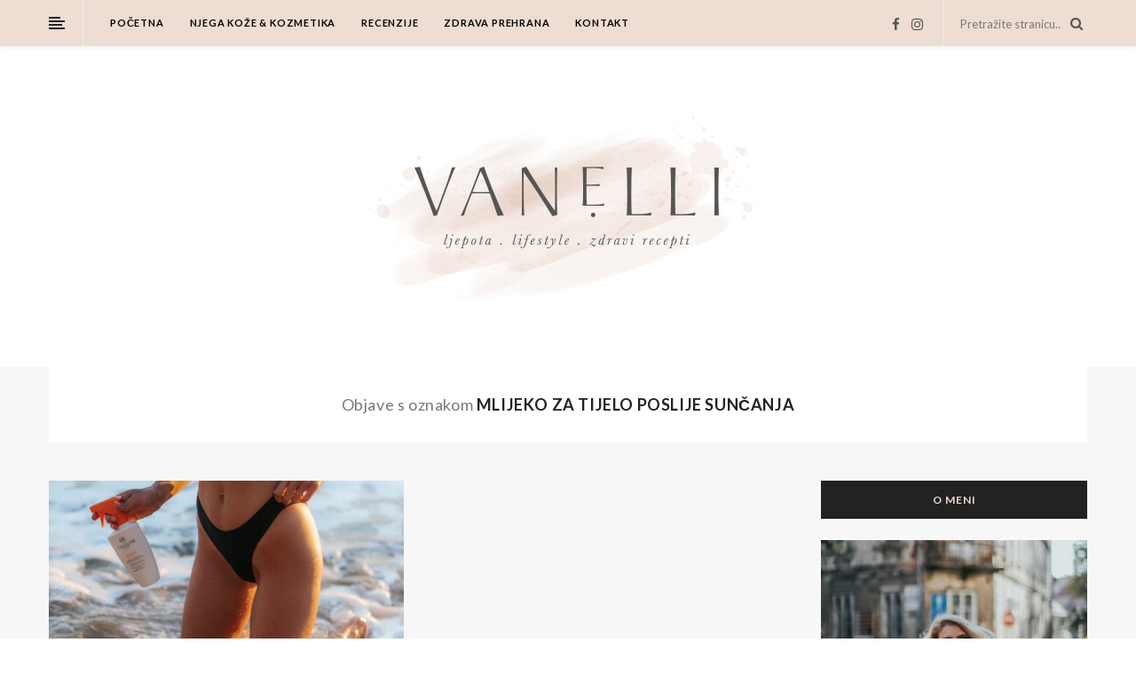

--- FILE ---
content_type: text/html; charset=UTF-8
request_url: https://vanelli.hr/tag/mlijeko-za-tijelo-poslije-suncanja/
body_size: 22028
content:
<!DOCTYPE html>
<!--[if IE 8]> <html dir="ltr" lang="hr" prefix="og: //ogp.me/ns#" class="ie8"> <![endif]-->
<!--[if !IE]><!--> <html dir="ltr" lang="hr" prefix="og: //ogp.me/ns#"> <!--<![endif]-->
<head>
	
<!-- Global site tag (gtag.js) - Google Analytics -->
<script async src="//www.googletagmanager.com/gtag/js?id=UA-87310974-2"></script>
<script>
  window.dataLayer = window.dataLayer || [];
  function gtag(){dataLayer.push(arguments);}
  gtag('js', new Date());

  gtag('config', 'UA-87310974-2');
</script>
	
	<script async src="//pagead2.googlesyndication.com/pagead/js/adsbygoogle.js"></script>
<script>
     (adsbygoogle = window.adsbygoogle || []).push({
          google_ad_client: "ca-pub-2401135793005060",
          enable_page_level_ads: true
     });
</script>
	
<meta charset="UTF-8"/>
  <meta name="viewport" content="width=device-width, initial-scale=1">
<meta name="msapplication-TileColor" content="#eeddd3">
<meta name="theme-color" content="#eeddd3">

<link rel="profile" href="//gmpg.org/xfn/11"/>
<link rel="pingback" href="//vanelli.hr/xmlrpc.php"/>

<title>mlijeko za tijelo poslije sunčanja | Vanelli.hr</title>

		<!-- All in One SEO 4.5.0 - aioseo.com -->
		<meta name="robots" content="max-image-preview:large" />
		<link rel="canonical" href="https://vanelli.hr/tag/mlijeko-za-tijelo-poslije-suncanja/" />
		<meta name="generator" content="All in One SEO (AIOSEO) 4.5.0" />
		<meta name="google" content="nositelinkssearchbox" />
		<script type="application/ld+json" class="aioseo-schema">
			{"@context":"https:\/\/schema.org","@graph":[{"@type":"BreadcrumbList","@id":"https:\/\/vanelli.hr\/tag\/mlijeko-za-tijelo-poslije-suncanja\/#breadcrumblist","itemListElement":[{"@type":"ListItem","@id":"https:\/\/vanelli.hr\/#listItem","position":1,"name":"Home","item":"https:\/\/vanelli.hr\/","nextItem":"https:\/\/vanelli.hr\/tag\/mlijeko-za-tijelo-poslije-suncanja\/#listItem"},{"@type":"ListItem","@id":"https:\/\/vanelli.hr\/tag\/mlijeko-za-tijelo-poslije-suncanja\/#listItem","position":2,"name":"mlijeko za tijelo poslije sun\u010danja","previousItem":"https:\/\/vanelli.hr\/#listItem"}]},{"@type":"CollectionPage","@id":"https:\/\/vanelli.hr\/tag\/mlijeko-za-tijelo-poslije-suncanja\/#collectionpage","url":"https:\/\/vanelli.hr\/tag\/mlijeko-za-tijelo-poslije-suncanja\/","name":"mlijeko za tijelo poslije sun\u010danja | Vanelli.hr","inLanguage":"hr","isPartOf":{"@id":"https:\/\/vanelli.hr\/#website"},"breadcrumb":{"@id":"https:\/\/vanelli.hr\/tag\/mlijeko-za-tijelo-poslije-suncanja\/#breadcrumblist"}},{"@type":"Organization","@id":"https:\/\/vanelli.hr\/#organization","name":"Vanelli.hr","url":"https:\/\/vanelli.hr\/"},{"@type":"WebSite","@id":"https:\/\/vanelli.hr\/#website","url":"https:\/\/vanelli.hr\/","name":"Vanelli.hr","description":"Ljepota | Lifestyle | Zdravi recepti","inLanguage":"hr","publisher":{"@id":"https:\/\/vanelli.hr\/#organization"}}]}
		</script>
		<!-- All in One SEO -->

<link rel='dns-prefetch' href='//fonts.googleapis.com' />
<link rel="alternate" type="application/rss+xml" title="Vanelli.hr &raquo; Kanal" href="//vanelli.hr/feed/" />
<link rel="alternate" type="application/rss+xml" title="Vanelli.hr &raquo; Kanal komentara" href="//vanelli.hr/comments/feed/" />
<link rel="alternate" type="application/rss+xml" title="Vanelli.hr &raquo; mlijeko za tijelo poslije sunčanja Kanal oznaka" href="//vanelli.hr/tag/mlijeko-za-tijelo-poslije-suncanja/feed/" />
<script type="text/javascript">
window._wpemojiSettings = {"baseUrl":"https:\/\/s.w.org\/images\/core\/emoji\/14.0.0\/72x72\/","ext":".png","svgUrl":"https:\/\/s.w.org\/images\/core\/emoji\/14.0.0\/svg\/","svgExt":".svg","source":{"concatemoji":"https:\/\/vanelli.hr\/wp-includes\/js\/wp-emoji-release.min.js?ver=6.2.8"}};
/*! This file is auto-generated */
!function(e,a,t){var n,r,o,i=a.createElement("canvas"),p=i.getContext&&i.getContext("2d");function s(e,t){p.clearRect(0,0,i.width,i.height),p.fillText(e,0,0);e=i.toDataURL();return p.clearRect(0,0,i.width,i.height),p.fillText(t,0,0),e===i.toDataURL()}function c(e){var t=a.createElement("script");t.src=e,t.defer=t.type="text/javascript",a.getElementsByTagName("head")[0].appendChild(t)}for(o=Array("flag","emoji"),t.supports={everything:!0,everythingExceptFlag:!0},r=0;r<o.length;r++)t.supports[o[r]]=function(e){if(p&&p.fillText)switch(p.textBaseline="top",p.font="600 32px Arial",e){case"flag":return s("\ud83c\udff3\ufe0f\u200d\u26a7\ufe0f","\ud83c\udff3\ufe0f\u200b\u26a7\ufe0f")?!1:!s("\ud83c\uddfa\ud83c\uddf3","\ud83c\uddfa\u200b\ud83c\uddf3")&&!s("\ud83c\udff4\udb40\udc67\udb40\udc62\udb40\udc65\udb40\udc6e\udb40\udc67\udb40\udc7f","\ud83c\udff4\u200b\udb40\udc67\u200b\udb40\udc62\u200b\udb40\udc65\u200b\udb40\udc6e\u200b\udb40\udc67\u200b\udb40\udc7f");case"emoji":return!s("\ud83e\udef1\ud83c\udffb\u200d\ud83e\udef2\ud83c\udfff","\ud83e\udef1\ud83c\udffb\u200b\ud83e\udef2\ud83c\udfff")}return!1}(o[r]),t.supports.everything=t.supports.everything&&t.supports[o[r]],"flag"!==o[r]&&(t.supports.everythingExceptFlag=t.supports.everythingExceptFlag&&t.supports[o[r]]);t.supports.everythingExceptFlag=t.supports.everythingExceptFlag&&!t.supports.flag,t.DOMReady=!1,t.readyCallback=function(){t.DOMReady=!0},t.supports.everything||(n=function(){t.readyCallback()},a.addEventListener?(a.addEventListener("DOMContentLoaded",n,!1),e.addEventListener("load",n,!1)):(e.attachEvent("onload",n),a.attachEvent("onreadystatechange",function(){"complete"===a.readyState&&t.readyCallback()})),(e=t.source||{}).concatemoji?c(e.concatemoji):e.wpemoji&&e.twemoji&&(c(e.twemoji),c(e.wpemoji)))}(window,document,window._wpemojiSettings);
</script>
<style type="text/css">
img.wp-smiley,
img.emoji {
	display: inline !important;
	border: none !important;
	box-shadow: none !important;
	height: 1em !important;
	width: 1em !important;
	margin: 0 0.07em !important;
	vertical-align: -0.1em !important;
	background: none !important;
	padding: 0 !important;
}
</style>
	<link rel='stylesheet' id='sbi_styles-css' href='//vanelli.hr/wp-content/plugins/instagram-feed/css/sbi-styles.min.css?ver=6.2.5' type='text/css' media='all' />
<link rel='stylesheet' id='wp-block-library-css' href='//vanelli.hr/wp-includes/css/dist/block-library/style.min.css?ver=6.2.8' type='text/css' media='all' />
<link rel='stylesheet' id='classic-theme-styles-css' href='//vanelli.hr/wp-includes/css/classic-themes.min.css?ver=6.2.8' type='text/css' media='all' />
<style id='global-styles-inline-css' type='text/css'>
body{--wp--preset--color--black: #000000;--wp--preset--color--cyan-bluish-gray: #abb8c3;--wp--preset--color--white: #ffffff;--wp--preset--color--pale-pink: #f78da7;--wp--preset--color--vivid-red: #cf2e2e;--wp--preset--color--luminous-vivid-orange: #ff6900;--wp--preset--color--luminous-vivid-amber: #fcb900;--wp--preset--color--light-green-cyan: #7bdcb5;--wp--preset--color--vivid-green-cyan: #00d084;--wp--preset--color--pale-cyan-blue: #8ed1fc;--wp--preset--color--vivid-cyan-blue: #0693e3;--wp--preset--color--vivid-purple: #9b51e0;--wp--preset--gradient--vivid-cyan-blue-to-vivid-purple: linear-gradient(135deg,rgba(6,147,227,1) 0%,rgb(155,81,224) 100%);--wp--preset--gradient--light-green-cyan-to-vivid-green-cyan: linear-gradient(135deg,rgb(122,220,180) 0%,rgb(0,208,130) 100%);--wp--preset--gradient--luminous-vivid-amber-to-luminous-vivid-orange: linear-gradient(135deg,rgba(252,185,0,1) 0%,rgba(255,105,0,1) 100%);--wp--preset--gradient--luminous-vivid-orange-to-vivid-red: linear-gradient(135deg,rgba(255,105,0,1) 0%,rgb(207,46,46) 100%);--wp--preset--gradient--very-light-gray-to-cyan-bluish-gray: linear-gradient(135deg,rgb(238,238,238) 0%,rgb(169,184,195) 100%);--wp--preset--gradient--cool-to-warm-spectrum: linear-gradient(135deg,rgb(74,234,220) 0%,rgb(151,120,209) 20%,rgb(207,42,186) 40%,rgb(238,44,130) 60%,rgb(251,105,98) 80%,rgb(254,248,76) 100%);--wp--preset--gradient--blush-light-purple: linear-gradient(135deg,rgb(255,206,236) 0%,rgb(152,150,240) 100%);--wp--preset--gradient--blush-bordeaux: linear-gradient(135deg,rgb(254,205,165) 0%,rgb(254,45,45) 50%,rgb(107,0,62) 100%);--wp--preset--gradient--luminous-dusk: linear-gradient(135deg,rgb(255,203,112) 0%,rgb(199,81,192) 50%,rgb(65,88,208) 100%);--wp--preset--gradient--pale-ocean: linear-gradient(135deg,rgb(255,245,203) 0%,rgb(182,227,212) 50%,rgb(51,167,181) 100%);--wp--preset--gradient--electric-grass: linear-gradient(135deg,rgb(202,248,128) 0%,rgb(113,206,126) 100%);--wp--preset--gradient--midnight: linear-gradient(135deg,rgb(2,3,129) 0%,rgb(40,116,252) 100%);--wp--preset--duotone--dark-grayscale: url('#wp-duotone-dark-grayscale');--wp--preset--duotone--grayscale: url('#wp-duotone-grayscale');--wp--preset--duotone--purple-yellow: url('#wp-duotone-purple-yellow');--wp--preset--duotone--blue-red: url('#wp-duotone-blue-red');--wp--preset--duotone--midnight: url('#wp-duotone-midnight');--wp--preset--duotone--magenta-yellow: url('#wp-duotone-magenta-yellow');--wp--preset--duotone--purple-green: url('#wp-duotone-purple-green');--wp--preset--duotone--blue-orange: url('#wp-duotone-blue-orange');--wp--preset--font-size--small: 13px;--wp--preset--font-size--medium: 20px;--wp--preset--font-size--large: 36px;--wp--preset--font-size--x-large: 42px;--wp--preset--spacing--20: 0.44rem;--wp--preset--spacing--30: 0.67rem;--wp--preset--spacing--40: 1rem;--wp--preset--spacing--50: 1.5rem;--wp--preset--spacing--60: 2.25rem;--wp--preset--spacing--70: 3.38rem;--wp--preset--spacing--80: 5.06rem;--wp--preset--shadow--natural: 6px 6px 9px rgba(0, 0, 0, 0.2);--wp--preset--shadow--deep: 12px 12px 50px rgba(0, 0, 0, 0.4);--wp--preset--shadow--sharp: 6px 6px 0px rgba(0, 0, 0, 0.2);--wp--preset--shadow--outlined: 6px 6px 0px -3px rgba(255, 255, 255, 1), 6px 6px rgba(0, 0, 0, 1);--wp--preset--shadow--crisp: 6px 6px 0px rgba(0, 0, 0, 1);}:where(.is-layout-flex){gap: 0.5em;}body .is-layout-flow > .alignleft{float: left;margin-inline-start: 0;margin-inline-end: 2em;}body .is-layout-flow > .alignright{float: right;margin-inline-start: 2em;margin-inline-end: 0;}body .is-layout-flow > .aligncenter{margin-left: auto !important;margin-right: auto !important;}body .is-layout-constrained > .alignleft{float: left;margin-inline-start: 0;margin-inline-end: 2em;}body .is-layout-constrained > .alignright{float: right;margin-inline-start: 2em;margin-inline-end: 0;}body .is-layout-constrained > .aligncenter{margin-left: auto !important;margin-right: auto !important;}body .is-layout-constrained > :where(:not(.alignleft):not(.alignright):not(.alignfull)){max-width: var(--wp--style--global--content-size);margin-left: auto !important;margin-right: auto !important;}body .is-layout-constrained > .alignwide{max-width: var(--wp--style--global--wide-size);}body .is-layout-flex{display: flex;}body .is-layout-flex{flex-wrap: wrap;align-items: center;}body .is-layout-flex > *{margin: 0;}:where(.wp-block-columns.is-layout-flex){gap: 2em;}.has-black-color{color: var(--wp--preset--color--black) !important;}.has-cyan-bluish-gray-color{color: var(--wp--preset--color--cyan-bluish-gray) !important;}.has-white-color{color: var(--wp--preset--color--white) !important;}.has-pale-pink-color{color: var(--wp--preset--color--pale-pink) !important;}.has-vivid-red-color{color: var(--wp--preset--color--vivid-red) !important;}.has-luminous-vivid-orange-color{color: var(--wp--preset--color--luminous-vivid-orange) !important;}.has-luminous-vivid-amber-color{color: var(--wp--preset--color--luminous-vivid-amber) !important;}.has-light-green-cyan-color{color: var(--wp--preset--color--light-green-cyan) !important;}.has-vivid-green-cyan-color{color: var(--wp--preset--color--vivid-green-cyan) !important;}.has-pale-cyan-blue-color{color: var(--wp--preset--color--pale-cyan-blue) !important;}.has-vivid-cyan-blue-color{color: var(--wp--preset--color--vivid-cyan-blue) !important;}.has-vivid-purple-color{color: var(--wp--preset--color--vivid-purple) !important;}.has-black-background-color{background-color: var(--wp--preset--color--black) !important;}.has-cyan-bluish-gray-background-color{background-color: var(--wp--preset--color--cyan-bluish-gray) !important;}.has-white-background-color{background-color: var(--wp--preset--color--white) !important;}.has-pale-pink-background-color{background-color: var(--wp--preset--color--pale-pink) !important;}.has-vivid-red-background-color{background-color: var(--wp--preset--color--vivid-red) !important;}.has-luminous-vivid-orange-background-color{background-color: var(--wp--preset--color--luminous-vivid-orange) !important;}.has-luminous-vivid-amber-background-color{background-color: var(--wp--preset--color--luminous-vivid-amber) !important;}.has-light-green-cyan-background-color{background-color: var(--wp--preset--color--light-green-cyan) !important;}.has-vivid-green-cyan-background-color{background-color: var(--wp--preset--color--vivid-green-cyan) !important;}.has-pale-cyan-blue-background-color{background-color: var(--wp--preset--color--pale-cyan-blue) !important;}.has-vivid-cyan-blue-background-color{background-color: var(--wp--preset--color--vivid-cyan-blue) !important;}.has-vivid-purple-background-color{background-color: var(--wp--preset--color--vivid-purple) !important;}.has-black-border-color{border-color: var(--wp--preset--color--black) !important;}.has-cyan-bluish-gray-border-color{border-color: var(--wp--preset--color--cyan-bluish-gray) !important;}.has-white-border-color{border-color: var(--wp--preset--color--white) !important;}.has-pale-pink-border-color{border-color: var(--wp--preset--color--pale-pink) !important;}.has-vivid-red-border-color{border-color: var(--wp--preset--color--vivid-red) !important;}.has-luminous-vivid-orange-border-color{border-color: var(--wp--preset--color--luminous-vivid-orange) !important;}.has-luminous-vivid-amber-border-color{border-color: var(--wp--preset--color--luminous-vivid-amber) !important;}.has-light-green-cyan-border-color{border-color: var(--wp--preset--color--light-green-cyan) !important;}.has-vivid-green-cyan-border-color{border-color: var(--wp--preset--color--vivid-green-cyan) !important;}.has-pale-cyan-blue-border-color{border-color: var(--wp--preset--color--pale-cyan-blue) !important;}.has-vivid-cyan-blue-border-color{border-color: var(--wp--preset--color--vivid-cyan-blue) !important;}.has-vivid-purple-border-color{border-color: var(--wp--preset--color--vivid-purple) !important;}.has-vivid-cyan-blue-to-vivid-purple-gradient-background{background: var(--wp--preset--gradient--vivid-cyan-blue-to-vivid-purple) !important;}.has-light-green-cyan-to-vivid-green-cyan-gradient-background{background: var(--wp--preset--gradient--light-green-cyan-to-vivid-green-cyan) !important;}.has-luminous-vivid-amber-to-luminous-vivid-orange-gradient-background{background: var(--wp--preset--gradient--luminous-vivid-amber-to-luminous-vivid-orange) !important;}.has-luminous-vivid-orange-to-vivid-red-gradient-background{background: var(--wp--preset--gradient--luminous-vivid-orange-to-vivid-red) !important;}.has-very-light-gray-to-cyan-bluish-gray-gradient-background{background: var(--wp--preset--gradient--very-light-gray-to-cyan-bluish-gray) !important;}.has-cool-to-warm-spectrum-gradient-background{background: var(--wp--preset--gradient--cool-to-warm-spectrum) !important;}.has-blush-light-purple-gradient-background{background: var(--wp--preset--gradient--blush-light-purple) !important;}.has-blush-bordeaux-gradient-background{background: var(--wp--preset--gradient--blush-bordeaux) !important;}.has-luminous-dusk-gradient-background{background: var(--wp--preset--gradient--luminous-dusk) !important;}.has-pale-ocean-gradient-background{background: var(--wp--preset--gradient--pale-ocean) !important;}.has-electric-grass-gradient-background{background: var(--wp--preset--gradient--electric-grass) !important;}.has-midnight-gradient-background{background: var(--wp--preset--gradient--midnight) !important;}.has-small-font-size{font-size: var(--wp--preset--font-size--small) !important;}.has-medium-font-size{font-size: var(--wp--preset--font-size--medium) !important;}.has-large-font-size{font-size: var(--wp--preset--font-size--large) !important;}.has-x-large-font-size{font-size: var(--wp--preset--font-size--x-large) !important;}
.wp-block-navigation a:where(:not(.wp-element-button)){color: inherit;}
:where(.wp-block-columns.is-layout-flex){gap: 2em;}
.wp-block-pullquote{font-size: 1.5em;line-height: 1.6;}
</style>
<link rel='stylesheet' id='contact-form-7-css' href='//vanelli.hr/wp-content/plugins/contact-form-7/includes/css/styles.css?ver=5.8.2' type='text/css' media='all' />
<link rel='stylesheet' id='wp-pagenavi-css' href='//vanelli.hr/wp-content/plugins/wp-pagenavi/pagenavi-css.css?ver=2.70' type='text/css' media='all' />
<link rel='stylesheet' id='font-awesome-css' href='//vanelli.hr/wp-content/plugins/js_composer/assets/lib/bower/font-awesome/css/font-awesome.min.css?ver=6.0.5' type='text/css' media='all' />
<link rel='stylesheet' id='bootstrap-css-css' href='//vanelli.hr/wp-content/themes/ailsa/assets/css/bootstrap.min.css?ver=3.3.7' type='text/css' media='all' />
<link rel='stylesheet' id='ailsa-own-carousel-css' href='//vanelli.hr/wp-content/themes/ailsa/assets/css/owl.carousel.css?ver=2.4' type='text/css' media='all' />
<link rel='stylesheet' id='ailsa-own-popup-css' href='//vanelli.hr/wp-content/themes/ailsa/assets/css/magnific-popup.css?ver=0.9.9' type='text/css' media='all' />
<link rel='stylesheet' id='ailsa-menu-styles-css' href='//vanelli.hr/wp-content/themes/ailsa/assets/css/menu.css?ver=1.3' type='text/css' media='all' />
<link rel='stylesheet' id='ailsa-style-css' href='//vanelli.hr/wp-content/themes/ailsa/assets/css/styles.css?ver=1.3' type='text/css' media='all' />
<link rel='stylesheet' id='ailsa-responsive-css' href='//vanelli.hr/wp-content/themes/ailsa/assets/css/responsive.css?ver=1.3' type='text/css' media='all' />
<link rel='stylesheet' id='vt-google-fonts-css' href='//fonts.googleapis.com/css?family=Lato%3A400%2C700%7CAllura%3A400&#038;subset=latin' type='text/css' media='all' />
<link rel='stylesheet' id='tablepress-default-css' href='//vanelli.hr/wp-content/plugins/tablepress/css/build/default.css?ver=2.2.2' type='text/css' media='all' />
<!--[if lt IE 9]>
<link rel='stylesheet' id='vc_lte_ie9-css' href='//vanelli.hr/wp-content/plugins/js_composer/assets/css/vc_lte_ie9.min.css?ver=6.0.5' type='text/css' media='screen' />
<![endif]-->
<link rel='stylesheet' id='jquery-lazyloadxt-spinner-css-css' href='//vanelli.hr/wp-content/plugins/a3-lazy-load/assets/css/jquery.lazyloadxt.spinner.css?ver=6.2.8' type='text/css' media='all' />
<link rel='stylesheet' id='a3a3_lazy_load-css' href='//vanelli.hr/wp-content/uploads/sass/a3_lazy_load.min.css?ver=1574239879' type='text/css' media='all' />
<script   type='text/javascript' src='//vanelli.hr/wp-includes/js/jquery/jquery.min.js?ver=3.6.4' id='jquery-core-js'></script>
<script   type='text/javascript' src='//vanelli.hr/wp-includes/js/jquery/jquery-migrate.min.js?ver=3.4.0' id='jquery-migrate-js'></script>
<script   type='text/javascript' src='//vanelli.hr/wp-content/themes/ailsa/assets/js/instafeed.js?ver=1.9.3' id='instafeed-js-js'></script>
<link rel="//api.w.org/" href="//vanelli.hr/wp-json/" /><link rel="alternate" type="application/json" href="//vanelli.hr/wp-json/wp/v2/tags/2305" /><link rel="EditURI" type="application/rsd+xml" title="RSD" href="//vanelli.hr/xmlrpc.php?rsd" />
<link rel="wlwmanifest" type="application/wlwmanifest+xml" href="//vanelli.hr/wp-includes/wlwmanifest.xml" />
<meta name="generator" content="WordPress 6.2.8" />
<style>:root {
			--lazy-loader-animation-duration: 300ms;
		}
		  
		.lazyload {
	display: block;
}

.lazyload,
        .lazyloading {
			opacity: 0;
		}


		.lazyloaded {
			opacity: 1;
			transition: opacity 300ms;
			transition: opacity var(--lazy-loader-animation-duration);
		}</style><noscript><style>.lazyload { display: none; } .lazyload[class*="lazy-loader-background-element-"] { display: block; opacity: 1; }</style></noscript><script type="text/javascript">
(function(url){
	if(/(?:Chrome\/26\.0\.1410\.63 Safari\/537\.31|WordfenceTestMonBot)/.test(navigator.userAgent)){ return; }
	var addEvent = function(evt, handler) {
		if (window.addEventListener) {
			document.addEventListener(evt, handler, false);
		} else if (window.attachEvent) {
			document.attachEvent('on' + evt, handler);
		}
	};
	var removeEvent = function(evt, handler) {
		if (window.removeEventListener) {
			document.removeEventListener(evt, handler, false);
		} else if (window.detachEvent) {
			document.detachEvent('on' + evt, handler);
		}
	};
	var evts = 'contextmenu dblclick drag dragend dragenter dragleave dragover dragstart drop keydown keypress keyup mousedown mousemove mouseout mouseover mouseup mousewheel scroll'.split(' ');
	var logHuman = function() {
		if (window.wfLogHumanRan) { return; }
		window.wfLogHumanRan = true;
		var wfscr = document.createElement('script');
		wfscr.type = 'text/javascript';
		wfscr.async = true;
		wfscr.src = url + '&r=' + Math.random();
		(document.getElementsByTagName('head')[0]||document.getElementsByTagName('body')[0]).appendChild(wfscr);
		for (var i = 0; i < evts.length; i++) {
			removeEvent(evts[i], logHuman);
		}
	};
	for (var i = 0; i < evts.length; i++) {
		addEvent(evts[i], logHuman);
	}
})('//vanelli.hr/?wordfence_lh=1&hid=18EC4A04F067F95DE0039FE23BD39562');
</script><meta name="generator" content="Powered by WPBakery Page Builder - drag and drop page builder for WordPress."/>
<link rel="icon" href="//vanelli.hr/wp-content/uploads/2019/07/cropped-page-identity-vanelli-32x32.png" sizes="32x32" />
<link rel="icon" href="//vanelli.hr/wp-content/uploads/2019/07/cropped-page-identity-vanelli-192x192.png" sizes="192x192" />
<link rel="apple-touch-icon" href="//vanelli.hr/wp-content/uploads/2019/07/cropped-page-identity-vanelli-180x180.png" />
<meta name="msapplication-TileImage" content="//vanelli.hr/wp-content/uploads/2019/07/cropped-page-identity-vanelli-270x270.png" />
		<style type="text/css" id="wp-custom-css">
			.aisa-carousel li .aisa-posttitlebar h3 a:hover {
    color: #cccccc !important;
}		</style>
		<noscript><style> .wpb_animate_when_almost_visible { opacity: 1; }</style></noscript></head>

<body class="archive tag tag-mlijeko-za-tijelo-poslije-suncanja tag-2305 wpb-js-composer js-comp-ver-6.0.5 vc_responsive">


  <div id="aisa-aside" class="aisa-aside">
      <div class="aisa-sidebar">
      <div id="aisa-recent-blog-3" class=" aisa-widget aisa-recent-blog"><h2 class="widget-title">Nedavno objavljeno</h2>      <div class="row">
                <div class=" col-lg-5 col-md-5 col-sm-12 col-xs-12 box">
          <a href="//vanelli.hr/suho-cetkanje-tijela-dry-brushing-sve-sto-trebate-znati/"><img width="80" height="80" src="//vanelli.hr/wp-content/plugins/a3-lazy-load/assets/images/lazy_placeholder.gif" data-lazy-type="image" data-src="//vanelli.hr/wp-content/uploads/2024/03/suho-cetkanje-tijela-notinohr-150x150.jpg" class="lazy lazy-hidden attachment-80x80 size-80x80 wp-post-image" alt="suho četkanje tijela notino hr" decoding="async"><noscript><img width="80" height="80" src="//vanelli.hr/wp-content/plugins/a3-lazy-load/assets/images/lazy_placeholder.gif" data-lazy-type="image" data-src="//vanelli.hr/wp-content/uploads/2024/03/suho-cetkanje-tijela-notinohr-150x150.jpg" class="lazy lazy-hidden attachment-80x80 size-80x80 wp-post-image" alt="suho četkanje tijela notino hr" decoding="async"><noscript><img width="80" height="80" src="//vanelli.hr/wp-content/uploads/2024/03/suho-cetkanje-tijela-notinohr-150x150.jpg" class="attachment-80x80 size-80x80 wp-post-image" alt="suho četkanje tijela notino hr" decoding="async"></noscript></noscript></a>
        </div>
                <div class="col-lg-7 col-md-7 col-sm-12 col-xs-12 boxright">
          <h4>
            <a href="//vanelli.hr/suho-cetkanje-tijela-dry-brushing-sve-sto-trebate-znati/">Suho četkanje tijela (dry brushing) &#8211; sve što trebate znati</a>
          </h4>
                      <label>
              ožu 25, 2024            </label>
                  </div>
      </div>
      <hr />      <div class="row">
                <div class=" col-lg-5 col-md-5 col-sm-12 col-xs-12 box">
          <a href="//vanelli.hr/cicaplast-krema-zasto-je-morate-probati-la-roche-posay-serum/"><img width="80" height="80" src="//vanelli.hr/wp-content/plugins/a3-lazy-load/assets/images/lazy_placeholder.gif" data-lazy-type="image" data-src="//vanelli.hr/wp-content/uploads/2023/11/la-roche-cicaplast-baume-b5-150x150.jpg" class="lazy lazy-hidden attachment-80x80 size-80x80 wp-post-image" alt="la roche cicaplast baume b5 notinohr" decoding="async"><noscript><img width="80" height="80" src="//vanelli.hr/wp-content/plugins/a3-lazy-load/assets/images/lazy_placeholder.gif" data-lazy-type="image" data-src="//vanelli.hr/wp-content/uploads/2023/11/la-roche-cicaplast-baume-b5-150x150.jpg" class="lazy lazy-hidden attachment-80x80 size-80x80 wp-post-image" alt="la roche cicaplast baume b5 notinohr" decoding="async"><noscript><img width="80" height="80" src="//vanelli.hr/wp-content/uploads/2023/11/la-roche-cicaplast-baume-b5-150x150.jpg" class="attachment-80x80 size-80x80 wp-post-image" alt="la roche cicaplast baume b5 notinohr" decoding="async"></noscript></noscript></a>
        </div>
                <div class="col-lg-7 col-md-7 col-sm-12 col-xs-12 boxright">
          <h4>
            <a href="//vanelli.hr/cicaplast-krema-zasto-je-morate-probati-la-roche-posay-serum/">Cicaplast krema &#8211; zašto je morate probati + La Roche Posay serum</a>
          </h4>
                      <label>
              stu 12, 2023            </label>
                  </div>
      </div>
      <hr />      <div class="row">
                <div class=" col-lg-5 col-md-5 col-sm-12 col-xs-12 box">
          <a href="//vanelli.hr/konturiranje-lica-pjena-za-samotamnjenje-tantouring-tutorial/"><img width="80" height="80" src="//vanelli.hr/wp-content/plugins/a3-lazy-load/assets/images/lazy_placeholder.gif" data-lazy-type="image" data-src="//vanelli.hr/wp-content/uploads/2023/08/konturiranje-lica-pjena-za-samotamnjenje-notinohr-150x150.jpg" class="lazy lazy-hidden attachment-80x80 size-80x80 wp-post-image" alt="konturiranje lica pjena za samotamnjenje notinohr" decoding="async"><noscript><img width="80" height="80" src="//vanelli.hr/wp-content/plugins/a3-lazy-load/assets/images/lazy_placeholder.gif" data-lazy-type="image" data-src="//vanelli.hr/wp-content/uploads/2023/08/konturiranje-lica-pjena-za-samotamnjenje-notinohr-150x150.jpg" class="lazy lazy-hidden attachment-80x80 size-80x80 wp-post-image" alt="konturiranje lica pjena za samotamnjenje notinohr" decoding="async"><noscript><img width="80" height="80" src="//vanelli.hr/wp-content/uploads/2023/08/konturiranje-lica-pjena-za-samotamnjenje-notinohr-150x150.jpg" class="attachment-80x80 size-80x80 wp-post-image" alt="konturiranje lica pjena za samotamnjenje notinohr" decoding="async"></noscript></noscript></a>
        </div>
                <div class="col-lg-7 col-md-7 col-sm-12 col-xs-12 boxright">
          <h4>
            <a href="//vanelli.hr/konturiranje-lica-pjena-za-samotamnjenje-tantouring-tutorial/">Konturiranje lica &#8211; pjena za samotamnjenje (tantouring tutorial)</a>
          </h4>
                      <label>
              kol 18, 2023            </label>
                  </div>
      </div>
      <hr />      <div class="row">
                <div class=" col-lg-5 col-md-5 col-sm-12 col-xs-12 box">
          <a href="//vanelli.hr/najbolje-sheet-maske-korejska-kozmetika-maske-za-podocnjake/"><img width="80" height="80" src="//vanelli.hr/wp-content/plugins/a3-lazy-load/assets/images/lazy_placeholder.gif" data-lazy-type="image" data-src="//vanelli.hr/wp-content/uploads/2023/04/sheet-maske-korejske-maske-notinohr-150x150.jpg" class="lazy lazy-hidden attachment-80x80 size-80x80 wp-post-image" alt="sheet maske korejske maske notinohr" decoding="async"><noscript><img width="80" height="80" src="//vanelli.hr/wp-content/plugins/a3-lazy-load/assets/images/lazy_placeholder.gif" data-lazy-type="image" data-src="//vanelli.hr/wp-content/uploads/2023/04/sheet-maske-korejske-maske-notinohr-150x150.jpg" class="lazy lazy-hidden attachment-80x80 size-80x80 wp-post-image" alt="sheet maske korejske maske notinohr" decoding="async"><noscript><img width="80" height="80" src="//vanelli.hr/wp-content/uploads/2023/04/sheet-maske-korejske-maske-notinohr-150x150.jpg" class="attachment-80x80 size-80x80 wp-post-image" alt="sheet maske korejske maske notinohr" decoding="async"></noscript></noscript></a>
        </div>
                <div class="col-lg-7 col-md-7 col-sm-12 col-xs-12 boxright">
          <h4>
            <a href="//vanelli.hr/najbolje-sheet-maske-korejska-kozmetika-maske-za-podocnjake/">Najbolje sheet maske, korejska kozmetika i maske za podočnjake</a>
          </h4>
                      <label>
              tra 20, 2023            </label>
                  </div>
      </div>
      <hr />      <div class="row">
                <div class=" col-lg-5 col-md-5 col-sm-12 col-xs-12 box">
          <a href="//vanelli.hr/poklon-za-valentinovo-za-njega-muski-parfemi-2023/"><img width="80" height="80" src="//vanelli.hr/wp-content/plugins/a3-lazy-load/assets/images/lazy_placeholder.gif" data-lazy-type="image" data-src="//vanelli.hr/wp-content/uploads/2023/02/poklon-za-valentinovo-za-njega-notinohr-150x150.jpg" class="lazy lazy-hidden attachment-80x80 size-80x80 wp-post-image" alt="poklon za valentinovo za njega notinohr" decoding="async"><noscript><img width="80" height="80" src="//vanelli.hr/wp-content/plugins/a3-lazy-load/assets/images/lazy_placeholder.gif" data-lazy-type="image" data-src="//vanelli.hr/wp-content/uploads/2023/02/poklon-za-valentinovo-za-njega-notinohr-150x150.jpg" class="lazy lazy-hidden attachment-80x80 size-80x80 wp-post-image" alt="poklon za valentinovo za njega notinohr" decoding="async"><noscript><img width="80" height="80" src="//vanelli.hr/wp-content/uploads/2023/02/poklon-za-valentinovo-za-njega-notinohr-150x150.jpg" class="attachment-80x80 size-80x80 wp-post-image" alt="poklon za valentinovo za njega notinohr" decoding="async"></noscript></noscript></a>
        </div>
                <div class="col-lg-7 col-md-7 col-sm-12 col-xs-12 boxright">
          <h4>
            <a href="//vanelli.hr/poklon-za-valentinovo-za-njega-muski-parfemi-2023/">Poklon za Valentinovo za njega &#8211; muški parfemi 2023</a>
          </h4>
                      <label>
              velj 08, 2023            </label>
                  </div>
      </div>
      <hr /></div> <!-- end widget --><div id="custom_html-4" class="widget_text  aisa-widget widget_custom_html"><h2 class="widget-title">Pratite me</h2><div class="textwidget custom-html-widget"><ul class="clearfix aisa-social-two  aisa-socials-5ce87e409ae78"><li><a href="//www.facebook.com/distilerijablog/" target="_blank" class="icon-fa-facebook" rel="noopener"><i class="fa fa-facebook"></i></a></li><li><a href="//www.instagram.com/petra_miksikova/?hl=hr" target="_blank" class="icon-fa-instagram" rel="noopener"><i class="fa fa-instagram"></i></a></li></ul></div></div> <!-- end widget -->    </div>
    </div>
  <!-- aside -->

  <div id="aisa-wrap" class="aisa-sticky aisa-responsive-on">

    
<!-- Navigation & Search -->
<div class="navbar aisa-headerTop">
  <div class="container">
    <div class="row">

        <div class="col-lg-1 col-md-1 col-sm-1 col-xs-6 aisa-navicon">
      <ul onclick="openNav()">
        <li></li>
        <li></li>
        <li></li>
        <li></li>
      </ul>
    </div>
    
    <div class="col-lg-11 col-md-11 col-sm-11 col-xs-12 aisa-menubar">
      <div id="navbar">
        <div class="row">
        <div class="aisa-mainmenu col-lg-8 col-md-9 col-sm-12 col-xs-12 "><ul id="aisa-menu" class="nav navbar-nav"><li id="menu-item-3185" class="menu-item menu-item-type-custom menu-item-object-custom menu-item-home menu-item-3185"><a href="//vanelli.hr">POČETNA</a></li>
<li id="menu-item-3179" class="menu-item menu-item-type-taxonomy menu-item-object-category menu-item-has-children menu-item-3179 dropdown"><a href="//vanelli.hr/kategorija/njega-koze-kozmetika/">Njega kože &#038; kozmetika </a>
<ul role="menu">
	<li id="menu-item-3181" class="menu-item menu-item-type-taxonomy menu-item-object-category menu-item-has-children menu-item-3181 dropdown"><a href="//vanelli.hr/kategorija/njega-koze-kozmetika/prirodna-ljepota/">Prirodna ljepota</a>
	<ul role="menu">
		<li id="menu-item-3182" class="menu-item menu-item-type-taxonomy menu-item-object-category menu-item-3182"><a href="//vanelli.hr/kategorija/njega-koze-kozmetika/prirodna-ljepota/prirodna-njega-koze/">Prirodna njega kože</a></li>
		<li id="menu-item-3183" class="menu-item menu-item-type-taxonomy menu-item-object-category menu-item-3183"><a href="//vanelli.hr/kategorija/njega-koze-kozmetika/prirodna-ljepota/prirodna-njega-kose/">Prirodna njega kose</a></li>
		<li id="menu-item-3184" class="menu-item menu-item-type-taxonomy menu-item-object-category menu-item-3184"><a href="//vanelli.hr/kategorija/njega-koze-kozmetika/prirodna-ljepota/prirodna-njega-zubi/">Prirodna njega zubi</a></li>
		<li id="menu-item-3186" class="menu-item menu-item-type-taxonomy menu-item-object-category menu-item-3186"><a href="//vanelli.hr/kategorija/njega-koze-kozmetika/prirodna-ljepota/biljni-maslaci/">Biljni maslaci</a></li>
		<li id="menu-item-3187" class="menu-item menu-item-type-taxonomy menu-item-object-category menu-item-3187"><a href="//vanelli.hr/kategorija/njega-koze-kozmetika/prirodna-ljepota/biljna-ulja/">Biljna ulja</a></li>
	</ul>
</li>
	<li id="menu-item-210" class="menu-item menu-item-type-taxonomy menu-item-object-category menu-item-has-children menu-item-210 dropdown"><a href="//vanelli.hr/kategorija/njega-koze-kozmetika/izrada-prirodne-kozmetike/">Izrada prirodne kozmetike</a>
	<ul role="menu">
		<li id="menu-item-211" class="menu-item menu-item-type-taxonomy menu-item-object-category menu-item-211"><a href="//vanelli.hr/kategorija/njega-koze-kozmetika/izrada-prirodne-kozmetike/maske-za-lice/">Maske za lice</a></li>
		<li id="menu-item-1809" class="menu-item menu-item-type-taxonomy menu-item-object-category menu-item-1809"><a href="//vanelli.hr/kategorija/njega-koze-kozmetika/izrada-prirodne-kozmetike/balzami-za-usne/">Balzami za usne</a></li>
		<li id="menu-item-212" class="menu-item menu-item-type-taxonomy menu-item-object-category menu-item-212"><a href="//vanelli.hr/kategorija/njega-koze-kozmetika/izrada-prirodne-kozmetike/tonici-hidrolati/">Tonici i hidrolati</a></li>
		<li id="menu-item-1810" class="menu-item menu-item-type-taxonomy menu-item-object-category menu-item-1810"><a href="//vanelli.hr/kategorija/njega-koze-kozmetika/izrada-prirodne-kozmetike/ulja-za-lice/">Ulja i kreme za lice</a></li>
		<li id="menu-item-213" class="menu-item menu-item-type-taxonomy menu-item-object-category menu-item-213"><a href="//vanelli.hr/kategorija/njega-koze-kozmetika/izrada-prirodne-kozmetike/pilinzi/">Pilinzi</a></li>
		<li id="menu-item-214" class="menu-item menu-item-type-taxonomy menu-item-object-category menu-item-214"><a href="//vanelli.hr/kategorija/njega-koze-kozmetika/izrada-prirodne-kozmetike/balzami-maslaci-za-tijelo/">Maslaci i ulja za tijelo</a></li>
		<li id="menu-item-1834" class="menu-item menu-item-type-taxonomy menu-item-object-category menu-item-1834"><a href="//vanelli.hr/kategorija/njega-koze-kozmetika/izrada-prirodne-kozmetike/lush-inspiracije/">LUSH inspiracije</a></li>
	</ul>
</li>
</ul>
</li>
<li id="menu-item-215" class="menu-item menu-item-type-taxonomy menu-item-object-category menu-item-215"><a href="//vanelli.hr/kategorija/recenzije/">Recenzije</a></li>
<li id="menu-item-3180" class="menu-item menu-item-type-taxonomy menu-item-object-category menu-item-3180"><a href="//vanelli.hr/kategorija/zdrava-prehrana/">Zdrava prehrana</a></li>
<li id="menu-item-3192" class="menu-item menu-item-type-post_type menu-item-object-page menu-item-3192"><a href="//vanelli.hr/kontakt/">Kontakt</a></li>
</ul></div>        <div class="aisa-socialbar col-lg-4 col-md-3 col-sm-12 col-xs-12">
          <div class="row">
                          <div class="aisa-search col-lg-6 col-md-6 col-sm-6 col-xs-6">
                <form method="get" action="//vanelli.hr/" class="searchform" >
                  <input type="search" name="s" id="s" value="Pretražite stranicu..." onclick="value=''"/>
                  <button><i class="fa fa-search" aria-hidden="true"></i></button>
                </form>
              </div>
                          <div class="aisa-social col-lg-6 col-md-6 col-sm-6 col-xs-6">
                <ul class="clearfix aisa-social-one  aisa-socials-696dc2f673cb8">
<li><a href="//www.facebook.com/distilerijablog/" target="_blank" class="icon-fa-facebook"><i class="fa fa-facebook"></i></a></li>
<li><a href="//www.instagram.com/petra_miksikova/" target="_blank" class="icon-fa-instagram"><i class="fa fa-instagram"></i></a></li>
</ul>              </div>
                      </div>
        </div>
                <!-- aisa-socialbar -->
      </div>
      <!-- row -->
     </div>
     <!-- nav-collapse -->
    </div>
    <!-- menubar -->
  </div> <!-- Row -->
 </div> <!-- Container -->
 <div id="logobar"></div>
</div> <!-- aisa-navigation -->


      <header class="aisa-header">
        
<div class="aisa-logowrap">
  <div class="container aisa-logobar">
    <div class="aisa-logo have-retina" style="">
          <a href="//vanelli.hr/">
	  <img src="//vanelli.hr/wp-content/uploads/2019/07/vanelli-logo-header.jpg" width="" height="" alt="Vanelli.hr" class="default-logo" />
    			      <img src="//vanelli.hr/wp-content/uploads/2019/07/logo-vanelli-retina@2x.jpg"  width="" height="" alt="Vanelli.hr" class="retina-logo" /></a>    </div>
      </div>
</div>

      </header>
        <div class="aisa-background">
<div class="aisa-containerWrap ">
  <div class="container">

    <div class="row">
      <div class="col-lg-12 col-md-12 col-sm-12 col-xs-12">
        <div class="aisa-categoryBar">
          Objave s oznakom          <mark class="dark">
           mlijeko za tijelo poslije sunčanja         </mark>        </div>
      </div>
    </div>

    <div class="row">
            <!-- Content Col Start -->
      <div class="aisa-contentCol col-lg-9 col-md-9 col-sm-12 col-xs-12 ">
        <article class="aisa-content">
           <div class="row aisa-content-area">
              <div class="col-lg-12 col-md-12 col-sm-12 col-xs-12">
                <div class="aisa-grid ">
                <div class="row"><div class="col-lg-6 col-md-6 col-sm-6 col-xs-12">
<!-- Post Start -->
<div class="aisa-latestBlog">
  
  <div id="post-4740" class="aisa-blog-post  post-4740 post type-post status-publish format-standard has-post-thumbnail hentry category-njega-koze-kozmetika category-recenzije tag-collistar tag-collistar-after-sun tag-collistar-doposole-after-sun tag-collistar-kozmetika tag-collistar-proizvodi tag-dopo-sole-after-sun tag-guljenje-koze-poslije-suncanja tag-kako-sprijeciti-ljustenje-koze-nakon-suncanja tag-ljustenje-koze-nakon-suncanja tag-mlijeko-poslije-suncanja tag-mlijeko-za-tijelo-poslije-suncanja tag-njega-koze-nakon-suncanja tag-njega-koze-poslije-suncanja tag-njega-nakon-suncanja tag-perutanje-koze-nakon-suncanja tag-suha-koza-nakon-suncanja tag-svrbez-nakon-suncanja">

        <div class="aisa-featureImg">
      <a href="//vanelli.hr/njega-koze-nakon-suncanja-collistar-doposole-after-sun/" class=""><img src="//vanelli.hr/wp-content/uploads/2022/08/collistar-doposole-aftersun-notinohr-570x355.jpg" alt="Njega kože nakon sunčanja &#8211; Collistar Doposole After Sun" class="hav-img" /></a>
    </div>
		<!-- post Content Start-->
    <div class="aisa-excerpt">
        <div class="category-title"><div class="aisa-btn"><a href="//vanelli.hr/kategorija/njega-koze-kozmetika/" rel="category tag">Njega kože &amp; kozmetika</a><span>&nbsp;&amp;&nbsp;</span><a href="//vanelli.hr/kategorija/recenzije/" rel="category tag">Recenzije</a></div></div>        <h3 class="blog-heading"><a href="//vanelli.hr/njega-koze-nakon-suncanja-collistar-doposole-after-sun/">Njega kože nakon sunčanja &#8211; Collistar Doposole After Sun</a></h3>
        
        <div class="aisa-article">
          <p>Koliko god obožavam tamnu kožu i preplanuli ten, toliko mi smeta ljuštenje kože nakon sunčanja ili osjećaj suhoće. Moj glavni trik za zdravu kožu...        </div>

                  <div class="aisa-readmore">
            <a href="//vanelli.hr/njega-koze-nakon-suncanja-collistar-doposole-after-sun/">Pročitaj objavu</a>
          </div>
                  <div class="aisa-sharebar row">
                          <div class="col-lg-6 col-md-6 col-sm-6 col-xs-6 comentbox">
                <a href="//vanelli.hr/njega-koze-nakon-suncanja-collistar-doposole-after-sun/#respond">Nema komentara</a>              </div>
                          <div class="col-lg-6 col-md-6 col-sm-6 col-xs-6 sharebox">
                    <div class="collapse">
      <a class="aisa-share" href="javascript:void(0);">Share<span>:</span></a>
      <ul>
        <li>
          <a href="//www.facebook.com/sharer/sharer.php?u=https%3A%2F%2Fvanelli.hr%2Fnjega-koze-nakon-suncanja-collistar-doposole-after-sun%2F&amp;t=Njega+ko%C5%BEe+nakon+sun%C4%8Danja+-+Collistar+Doposole+After+Sun" target="_blank" class="icon-fa-facebook" data-toggle="tooltip" data-placement="top" title="Share On Facebook"><i class="fa fa-facebook-official"></i></a>
        </li>
        <li>
          <a href="//twitter.com/home?status=Njega+ko%C5%BEe+nakon+sun%C4%8Danja+-+Collistar+Doposole+After+Sun+https%3A%2F%2Fvanelli.hr%2Fnjega-koze-nakon-suncanja-collistar-doposole-after-sun%2F" target="_blank" class="icon-fa-twitter" data-toggle="tooltip" data-placement="top" title="Share On Twitter"><i class="fa fa-twitter"></i></a>
        </li>
        <li>
          <a href="//pinterest.com/pin/create/button/?url=https%3A%2F%2Fvanelli.hr%2Fnjega-koze-nakon-suncanja-collistar-doposole-after-sun%2F&amp;description=Njega+ko%C5%BEe+nakon+sun%C4%8Danja+-+Collistar+Doposole+After+Sun" target="_blank" class="icon-fa-pinterest" data-toggle="tooltip" data-placement="top" title="Share On Pinterest"><i class="fa fa-pinterest"></i></a>
        </li>
        <li>
          <a href="//plus.google.com/share?url=https%3A%2F%2Fvanelli.hr%2Fnjega-koze-nakon-suncanja-collistar-doposole-after-sun%2F" target="_blank" class="icon-fa-google-plus" data-toggle="tooltip" data-placement="top" title="Share On Google+"><i class="fa fa-google-plus"></i></a>
        </li>
        <li>
          <a href="mailto:?subject=Njega kože nakon sunčanja - Collistar Doposole After Sun&body=Njega kože nakon sunčanja - Collistar Doposole After Sun%20%3A%20%0A//vanelli.hr/njega-koze-nakon-suncanja-collistar-doposole-after-sun/" target="_blank" class="icon-fa-email" data-toggle="tooltip" data-placement="top" title="Share On Email"><i class="fa fa-envelope-square"></i></a>
        </li>
      </ul>
    </div>
              </div>
                      </div>
              </div>
        <!-- Post Content End -->

  </div>
</div><!-- Post End -->
</div></div>                </div>
              </div>
           </div>
                   </article>
      </div><!-- Content Col End -->
      
<div class="aisa-sidebar col-lg-3 col-md-3 col-sm-12 col-xs-12">
	<div id="vt-text-widget-7" class=" aisa-widget vt-text-widget"><h2 class="widget-title">O meni</h2><div class="aisa-logo  aisa-logo-696dc2f6753ad"><a href="//vanelli.hr"><img class="lazy lazy-hidden" src="//vanelli.hr/wp-content/plugins/a3-lazy-load/assets/images/lazy_placeholder.gif" data-lazy-type="image" data-src="//vanelli.hr/wp-content/uploads/2018/11/blog-fotka-1.jpg" alt="logo"/><noscript><img src="//vanelli.hr/wp-content/uploads/2018/11/blog-fotka-1.jpg" alt="logo"/></noscript></a></div>


Dobrodošli na Vanelli.hr! Moje ime je Petra i glavna sam urednica. Također sam zaljubljenik u zdravu prehranu i kvalitetan način života.  Ovdje ćete pronaći savjete za njegu kože i kose, zdrave recepte, upute za izradu prirodne kozmetike i recenzije proizvoda u koje vjerujem. Ugodno čitanje!</div> <!-- end widget --><div id="custom_html-2" class="widget_text  aisa-widget widget_custom_html"><h2 class="widget-title">Prati me na Instagramu!</h2><div class="textwidget custom-html-widget"><div id="sb_instagram" class="sbi sbi_mob_col_1 sbi_tab_col_2 sbi_col_3 sbi_width_resp" style="width: 100%;" data-feedid="sbi_17841400895417256#9" data-res="auto" data-cols="3" data-colsmobile="1" data-colstablet="2" data-num="9" data-nummobile data-shortcode-atts="{}" data-postid data-locatornonce="075166cbb4" data-sbi-flags="favorLocal,gdpr">
	<div class="sb_instagram_header " style="padding-bottom: 0; margin-bottom: 10px;">
	<a href="//www.instagram.com/petra_miksikova/" target="_blank" rel="nofollow noopener" title="@petra_miksikova" class="sbi_header_link">
		<div class="sbi_header_text sbi_no_bio">
			
			<h3>petra_miksikova</h3>
					</div>

					<div class="sbi_header_img">
									<div class="sbi_header_img_hover"><svg class="sbi_new_logo fa-instagram fa-w-14" aria-hidden="true" data-fa-processed aria-label="Instagram" data-prefix="fab" data-icon="instagram" role="img" viewBox="0 0 448 512">
	                <path fill="currentColor" d="M224.1 141c-63.6 0-114.9 51.3-114.9 114.9s51.3 114.9 114.9 114.9S339 319.5 339 255.9 287.7 141 224.1 141zm0 189.6c-41.1 0-74.7-33.5-74.7-74.7s33.5-74.7 74.7-74.7 74.7 33.5 74.7 74.7-33.6 74.7-74.7 74.7zm146.4-194.3c0 14.9-12 26.8-26.8 26.8-14.9 0-26.8-12-26.8-26.8s12-26.8 26.8-26.8 26.8 12 26.8 26.8zm76.1 27.2c-1.7-35.9-9.9-67.7-36.2-93.9-26.2-26.2-58-34.4-93.9-36.2-37-2.1-147.9-2.1-184.9 0-35.8 1.7-67.6 9.9-93.9 36.1s-34.4 58-36.2 93.9c-2.1 37-2.1 147.9 0 184.9 1.7 35.9 9.9 67.7 36.2 93.9s58 34.4 93.9 36.2c37 2.1 147.9 2.1 184.9 0 35.9-1.7 67.7-9.9 93.9-36.2 26.2-26.2 34.4-58 36.2-93.9 2.1-37 2.1-147.8 0-184.8zM398.8 388c-7.8 19.6-22.9 34.7-42.6 42.6-29.5 11.7-99.5 9-132.1 9s-102.7 2.6-132.1-9c-19.6-7.8-34.7-22.9-42.6-42.6-11.7-29.5-9-99.5-9-132.1s-2.6-102.7 9-132.1c7.8-19.6 22.9-34.7 42.6-42.6 29.5-11.7 99.5-9 132.1-9s102.7-2.6 132.1 9c19.6 7.8 34.7 22.9 42.6 42.6 11.7 29.5 9 99.5 9 132.1s2.7 102.7-9 132.1z" />
	            </svg></div>
					<noscript><img class="lazy lazy-hidden" src="//vanelli.hr/wp-content/plugins/a3-lazy-load/assets/images/lazy_placeholder.gif" data-lazy-type="image" data-src="//vanelli.hr/wp-content/plugins/instagram-feed/img/thumb-placeholder.png" alt="petra_miksikova" width="50" height="50"><noscript><img src="//vanelli.hr/wp-content/plugins/instagram-feed/img/thumb-placeholder.png" alt="petra_miksikova" width="50" height="50"></noscript></noscript><img src="data:image/svg+xml,%3Csvg%20xmlns%3D%22http%3A%2F%2Fwww.w3.org%2F2000%2Fsvg%22%20viewBox%3D%220%200%2050%2050%22%3E%3C%2Fsvg%3E" alt="petra_miksikova" width="50" height="50" data-src="//vanelli.hr/wp-content/plugins/instagram-feed/img/thumb-placeholder.png" class=" lazyload">
											</div>
		
	</a>
</div>

    <div id="sbi_images">
		<div class="sbi_item sbi_type_carousel sbi_new sbi_transition" id="sbi_18051026683994196" data-date="1733254756">
    <div class="sbi_photo_wrap">
        <a class="sbi_photo" href="//www.instagram.com/p/DDINVEeOtHm/" target="_blank" rel="noopener nofollow" data-full-res="//scontent-fra3-1.cdninstagram.com/v/t51.29350-15/469312960_1677748313084507_1544278060193692796_n.jpg?_nc_cat=101&#038;ccb=1-7&#038;_nc_sid=18de74&#038;_nc_ohc=-Np5Ud_RKeUQ7kNvgFsVOag&#038;_nc_zt=23&#038;_nc_ht=scontent-fra3-1.cdninstagram.com&#038;edm=ANo9K5cEAAAA&#038;_nc_gid=AnsWJKy5VFo3ujK1gLFqVev&#038;oh=00_AYAfpGEyUDU9O9Kjjqo-x-99t9YGhKXzzc37wGVP1cH4AQ&#038;oe=675628E1" data-img-src-set="{&quot;d&quot;:&quot;https:\/\/scontent-fra3-1.cdninstagram.com\/v\/t51.29350-15\/469312960_1677748313084507_1544278060193692796_n.jpg?_nc_cat=101&amp;ccb=1-7&amp;_nc_sid=18de74&amp;_nc_ohc=-Np5Ud_RKeUQ7kNvgFsVOag&amp;_nc_zt=23&amp;_nc_ht=scontent-fra3-1.cdninstagram.com&amp;edm=ANo9K5cEAAAA&amp;_nc_gid=AnsWJKy5VFo3ujK1gLFqVev&amp;oh=00_AYAfpGEyUDU9O9Kjjqo-x-99t9YGhKXzzc37wGVP1cH4AQ&amp;oe=675628E1&quot;,&quot;150&quot;:&quot;https:\/\/scontent-fra3-1.cdninstagram.com\/v\/t51.29350-15\/469312960_1677748313084507_1544278060193692796_n.jpg?_nc_cat=101&amp;ccb=1-7&amp;_nc_sid=18de74&amp;_nc_ohc=-Np5Ud_RKeUQ7kNvgFsVOag&amp;_nc_zt=23&amp;_nc_ht=scontent-fra3-1.cdninstagram.com&amp;edm=ANo9K5cEAAAA&amp;_nc_gid=AnsWJKy5VFo3ujK1gLFqVev&amp;oh=00_AYAfpGEyUDU9O9Kjjqo-x-99t9YGhKXzzc37wGVP1cH4AQ&amp;oe=675628E1&quot;,&quot;320&quot;:&quot;https:\/\/scontent-fra3-1.cdninstagram.com\/v\/t51.29350-15\/469312960_1677748313084507_1544278060193692796_n.jpg?_nc_cat=101&amp;ccb=1-7&amp;_nc_sid=18de74&amp;_nc_ohc=-Np5Ud_RKeUQ7kNvgFsVOag&amp;_nc_zt=23&amp;_nc_ht=scontent-fra3-1.cdninstagram.com&amp;edm=ANo9K5cEAAAA&amp;_nc_gid=AnsWJKy5VFo3ujK1gLFqVev&amp;oh=00_AYAfpGEyUDU9O9Kjjqo-x-99t9YGhKXzzc37wGVP1cH4AQ&amp;oe=675628E1&quot;,&quot;640&quot;:&quot;https:\/\/scontent-fra3-1.cdninstagram.com\/v\/t51.29350-15\/469312960_1677748313084507_1544278060193692796_n.jpg?_nc_cat=101&amp;ccb=1-7&amp;_nc_sid=18de74&amp;_nc_ohc=-Np5Ud_RKeUQ7kNvgFsVOag&amp;_nc_zt=23&amp;_nc_ht=scontent-fra3-1.cdninstagram.com&amp;edm=ANo9K5cEAAAA&amp;_nc_gid=AnsWJKy5VFo3ujK1gLFqVev&amp;oh=00_AYAfpGEyUDU9O9Kjjqo-x-99t9YGhKXzzc37wGVP1cH4AQ&amp;oe=675628E1&quot;}">
            <span class="sbi-screenreader">december girls nights 🍷</span>
            <svg class="svg-inline--fa fa-clone fa-w-16 sbi_lightbox_carousel_icon" aria-hidden="true" aria-label="Clone" data-fa-proƒcessed data-prefix="far" data-icon="clone" role="img" viewBox="0 0 512 512">
	                <path fill="currentColor" d="M464 0H144c-26.51 0-48 21.49-48 48v48H48c-26.51 0-48 21.49-48 48v320c0 26.51 21.49 48 48 48h320c26.51 0 48-21.49 48-48v-48h48c26.51 0 48-21.49 48-48V48c0-26.51-21.49-48-48-48zM362 464H54a6 6 0 0 1-6-6V150a6 6 0 0 1 6-6h42v224c0 26.51 21.49 48 48 48h224v42a6 6 0 0 1-6 6zm96-96H150a6 6 0 0 1-6-6V54a6 6 0 0 1 6-6h308a6 6 0 0 1 6 6v308a6 6 0 0 1-6 6z" />
	            </svg>	                    <noscript><img class="lazy lazy-hidden" src="//vanelli.hr/wp-content/plugins/a3-lazy-load/assets/images/lazy_placeholder.gif" data-lazy-type="image" data-src="//vanelli.hr/wp-content/plugins/instagram-feed/img/placeholder.png" alt="december girls nights 🍷"><noscript><img src="//vanelli.hr/wp-content/plugins/instagram-feed/img/placeholder.png" alt="december girls nights 🍷"></noscript></noscript><img src="[data-uri]" alt="december girls nights 🍷" data-src="//vanelli.hr/wp-content/plugins/instagram-feed/img/placeholder.png" class=" lazyload">
        </a>
    </div>
</div><div class="sbi_item sbi_type_carousel sbi_new sbi_transition" id="sbi_18033638516116048" data-date="1732821984">
    <div class="sbi_photo_wrap">
        <a class="sbi_photo" href="//www.instagram.com/p/DC7T4diueE4/" target="_blank" rel="noopener nofollow" data-full-res="//scontent-fra3-1.cdninstagram.com/v/t51.29350-15/468451488_1719490242164924_782754290700115103_n.jpg?_nc_cat=103&#038;ccb=1-7&#038;_nc_sid=18de74&#038;_nc_ohc=HchZuqKW0WEQ7kNvgFJLJZC&#038;_nc_zt=23&#038;_nc_ht=scontent-fra3-1.cdninstagram.com&#038;edm=ANo9K5cEAAAA&#038;_nc_gid=AnsWJKy5VFo3ujK1gLFqVev&#038;oh=00_AYCA40Ei6O9CFMjQdg8zhDVVWNzckFuTycVRlUfiRNYPqg&#038;oe=675606C6" data-img-src-set="{&quot;d&quot;:&quot;https:\/\/scontent-fra3-1.cdninstagram.com\/v\/t51.29350-15\/468451488_1719490242164924_782754290700115103_n.jpg?_nc_cat=103&amp;ccb=1-7&amp;_nc_sid=18de74&amp;_nc_ohc=HchZuqKW0WEQ7kNvgFJLJZC&amp;_nc_zt=23&amp;_nc_ht=scontent-fra3-1.cdninstagram.com&amp;edm=ANo9K5cEAAAA&amp;_nc_gid=AnsWJKy5VFo3ujK1gLFqVev&amp;oh=00_AYCA40Ei6O9CFMjQdg8zhDVVWNzckFuTycVRlUfiRNYPqg&amp;oe=675606C6&quot;,&quot;150&quot;:&quot;https:\/\/scontent-fra3-1.cdninstagram.com\/v\/t51.29350-15\/468451488_1719490242164924_782754290700115103_n.jpg?_nc_cat=103&amp;ccb=1-7&amp;_nc_sid=18de74&amp;_nc_ohc=HchZuqKW0WEQ7kNvgFJLJZC&amp;_nc_zt=23&amp;_nc_ht=scontent-fra3-1.cdninstagram.com&amp;edm=ANo9K5cEAAAA&amp;_nc_gid=AnsWJKy5VFo3ujK1gLFqVev&amp;oh=00_AYCA40Ei6O9CFMjQdg8zhDVVWNzckFuTycVRlUfiRNYPqg&amp;oe=675606C6&quot;,&quot;320&quot;:&quot;https:\/\/scontent-fra3-1.cdninstagram.com\/v\/t51.29350-15\/468451488_1719490242164924_782754290700115103_n.jpg?_nc_cat=103&amp;ccb=1-7&amp;_nc_sid=18de74&amp;_nc_ohc=HchZuqKW0WEQ7kNvgFJLJZC&amp;_nc_zt=23&amp;_nc_ht=scontent-fra3-1.cdninstagram.com&amp;edm=ANo9K5cEAAAA&amp;_nc_gid=AnsWJKy5VFo3ujK1gLFqVev&amp;oh=00_AYCA40Ei6O9CFMjQdg8zhDVVWNzckFuTycVRlUfiRNYPqg&amp;oe=675606C6&quot;,&quot;640&quot;:&quot;https:\/\/scontent-fra3-1.cdninstagram.com\/v\/t51.29350-15\/468451488_1719490242164924_782754290700115103_n.jpg?_nc_cat=103&amp;ccb=1-7&amp;_nc_sid=18de74&amp;_nc_ohc=HchZuqKW0WEQ7kNvgFJLJZC&amp;_nc_zt=23&amp;_nc_ht=scontent-fra3-1.cdninstagram.com&amp;edm=ANo9K5cEAAAA&amp;_nc_gid=AnsWJKy5VFo3ujK1gLFqVev&amp;oh=00_AYCA40Ei6O9CFMjQdg8zhDVVWNzckFuTycVRlUfiRNYPqg&amp;oe=675606C6&quot;}">
            <span class="sbi-screenreader">me 🤝 matcha &amp; cozy knits</span>
            <svg class="svg-inline--fa fa-clone fa-w-16 sbi_lightbox_carousel_icon" aria-hidden="true" aria-label="Clone" data-fa-proƒcessed data-prefix="far" data-icon="clone" role="img" viewBox="0 0 512 512">
	                <path fill="currentColor" d="M464 0H144c-26.51 0-48 21.49-48 48v48H48c-26.51 0-48 21.49-48 48v320c0 26.51 21.49 48 48 48h320c26.51 0 48-21.49 48-48v-48h48c26.51 0 48-21.49 48-48V48c0-26.51-21.49-48-48-48zM362 464H54a6 6 0 0 1-6-6V150a6 6 0 0 1 6-6h42v224c0 26.51 21.49 48 48 48h224v42a6 6 0 0 1-6 6zm96-96H150a6 6 0 0 1-6-6V54a6 6 0 0 1 6-6h308a6 6 0 0 1 6 6v308a6 6 0 0 1-6 6z" />
	            </svg>	                    <noscript><img class="lazy lazy-hidden" src="//vanelli.hr/wp-content/plugins/a3-lazy-load/assets/images/lazy_placeholder.gif" data-lazy-type="image" data-src="//vanelli.hr/wp-content/plugins/instagram-feed/img/placeholder.png" alt="me 🤝 matcha &amp; cozy knits"><noscript><img src="//vanelli.hr/wp-content/plugins/instagram-feed/img/placeholder.png" alt="me 🤝 matcha &amp; cozy knits"></noscript></noscript><img src="[data-uri]" alt="me 🤝 matcha &amp; cozy knits" data-src="//vanelli.hr/wp-content/plugins/instagram-feed/img/placeholder.png" class=" lazyload">
        </a>
    </div>
</div><div class="sbi_item sbi_type_video sbi_new sbi_transition" id="sbi_18009597995664289" data-date="1732649136">
    <div class="sbi_photo_wrap">
        <a class="sbi_photo" href="//www.instagram.com/reel/DC2Jx_VuI9D/" target="_blank" rel="noopener nofollow" data-full-res="//scontent-fra5-2.cdninstagram.com/v/t51.75761-15/468484514_18476357515029848_5258151057423357976_n.jpg?_nc_cat=109&#038;ccb=1-7&#038;_nc_sid=18de74&#038;_nc_ohc=zg23iHVMfIAQ7kNvgFb6lfh&#038;_nc_zt=23&#038;_nc_ht=scontent-fra5-2.cdninstagram.com&#038;edm=ANo9K5cEAAAA&#038;_nc_gid=AnsWJKy5VFo3ujK1gLFqVev&#038;oh=00_AYDDaDFxxOV6sql8oPRxSost3N4FHERYg22M5QrhNuBfVw&#038;oe=6756325D" data-img-src-set="{&quot;d&quot;:&quot;https:\/\/scontent-fra5-2.cdninstagram.com\/v\/t51.75761-15\/468484514_18476357515029848_5258151057423357976_n.jpg?_nc_cat=109&amp;ccb=1-7&amp;_nc_sid=18de74&amp;_nc_ohc=zg23iHVMfIAQ7kNvgFb6lfh&amp;_nc_zt=23&amp;_nc_ht=scontent-fra5-2.cdninstagram.com&amp;edm=ANo9K5cEAAAA&amp;_nc_gid=AnsWJKy5VFo3ujK1gLFqVev&amp;oh=00_AYDDaDFxxOV6sql8oPRxSost3N4FHERYg22M5QrhNuBfVw&amp;oe=6756325D&quot;,&quot;150&quot;:&quot;https:\/\/scontent-fra5-2.cdninstagram.com\/v\/t51.75761-15\/468484514_18476357515029848_5258151057423357976_n.jpg?_nc_cat=109&amp;ccb=1-7&amp;_nc_sid=18de74&amp;_nc_ohc=zg23iHVMfIAQ7kNvgFb6lfh&amp;_nc_zt=23&amp;_nc_ht=scontent-fra5-2.cdninstagram.com&amp;edm=ANo9K5cEAAAA&amp;_nc_gid=AnsWJKy5VFo3ujK1gLFqVev&amp;oh=00_AYDDaDFxxOV6sql8oPRxSost3N4FHERYg22M5QrhNuBfVw&amp;oe=6756325D&quot;,&quot;320&quot;:&quot;https:\/\/scontent-fra5-2.cdninstagram.com\/v\/t51.75761-15\/468484514_18476357515029848_5258151057423357976_n.jpg?_nc_cat=109&amp;ccb=1-7&amp;_nc_sid=18de74&amp;_nc_ohc=zg23iHVMfIAQ7kNvgFb6lfh&amp;_nc_zt=23&amp;_nc_ht=scontent-fra5-2.cdninstagram.com&amp;edm=ANo9K5cEAAAA&amp;_nc_gid=AnsWJKy5VFo3ujK1gLFqVev&amp;oh=00_AYDDaDFxxOV6sql8oPRxSost3N4FHERYg22M5QrhNuBfVw&amp;oe=6756325D&quot;,&quot;640&quot;:&quot;https:\/\/scontent-fra5-2.cdninstagram.com\/v\/t51.75761-15\/468484514_18476357515029848_5258151057423357976_n.jpg?_nc_cat=109&amp;ccb=1-7&amp;_nc_sid=18de74&amp;_nc_ohc=zg23iHVMfIAQ7kNvgFb6lfh&amp;_nc_zt=23&amp;_nc_ht=scontent-fra5-2.cdninstagram.com&amp;edm=ANo9K5cEAAAA&amp;_nc_gid=AnsWJKy5VFo3ujK1gLFqVev&amp;oh=00_AYDDaDFxxOV6sql8oPRxSost3N4FHERYg22M5QrhNuBfVw&amp;oe=6756325D&quot;}">
            <span class="sbi-screenreader">spontana ideja ispala pun pogodak 🚠 a najbolja </span>
            	        <svg style="color: rgba(255,255,255,1)" class="svg-inline--fa fa-play fa-w-14 sbi_playbtn" aria-label="Play" aria-hidden="true" data-fa-processed data-prefix="fa" data-icon="play" role="presentation" viewBox="0 0 448 512"><path fill="currentColor" d="M424.4 214.7L72.4 6.6C43.8-10.3 0 6.1 0 47.9V464c0 37.5 40.7 60.1 72.4 41.3l352-208c31.4-18.5 31.5-64.1 0-82.6z" /></svg>            <noscript><img class="lazy lazy-hidden" src="//vanelli.hr/wp-content/plugins/a3-lazy-load/assets/images/lazy_placeholder.gif" data-lazy-type="image" data-src="//vanelli.hr/wp-content/plugins/instagram-feed/img/placeholder.png" alt="spontana ideja ispala pun pogodak 🚠 a najbolja stvar - uopće nije gužva, mi smo sami išli gore dok je svaka gondola prema dolje bila krcata! 

jedva čekam gore na snijeg 🥹❄️

#zagrebcroatia #datenightideas #sljeme #couple"><noscript><img src="//vanelli.hr/wp-content/plugins/instagram-feed/img/placeholder.png" alt="spontana ideja ispala pun pogodak 🚠 a najbolja stvar - uopće nije gužva, mi smo sami išli gore dok je svaka gondola prema dolje bila krcata! 

jedva čekam gore na snijeg 🥹❄️

#zagrebcroatia #datenightideas #sljeme #couple"></noscript></noscript><img src="[data-uri]" alt="spontana ideja ispala pun pogodak 🚠 a najbolja stvar - uopće nije gužva, mi smo sami išli gore dok je svaka gondola prema dolje bila krcata! 

jedva čekam gore na snijeg 🥹❄️

#zagrebcroatia #datenightideas #sljeme #couple" data-src="//vanelli.hr/wp-content/plugins/instagram-feed/img/placeholder.png" class=" lazyload">
        </a>
    </div>
</div><div class="sbi_item sbi_type_carousel sbi_new sbi_transition" id="sbi_18014544509415330" data-date="1732479539">
    <div class="sbi_photo_wrap">
        <a class="sbi_photo" href="//www.instagram.com/p/DCxGuAduCob/" target="_blank" rel="noopener nofollow" data-full-res="//scontent-fra3-1.cdninstagram.com/v/t51.75761-15/468247775_18475991461029848_2610257680153672945_n.jpg?_nc_cat=105&#038;ccb=1-7&#038;_nc_sid=18de74&#038;_nc_ohc=17K7uWD7wKsQ7kNvgHvqJl5&#038;_nc_zt=23&#038;_nc_ht=scontent-fra3-1.cdninstagram.com&#038;edm=ANo9K5cEAAAA&#038;_nc_gid=AnsWJKy5VFo3ujK1gLFqVev&#038;oh=00_AYBZdXL-CwH4kwvc-JrqUUpzmGGxRrMdajUWi1ei7tVZeg&#038;oe=675618E6" data-img-src-set="{&quot;d&quot;:&quot;https:\/\/scontent-fra3-1.cdninstagram.com\/v\/t51.75761-15\/468247775_18475991461029848_2610257680153672945_n.jpg?_nc_cat=105&amp;ccb=1-7&amp;_nc_sid=18de74&amp;_nc_ohc=17K7uWD7wKsQ7kNvgHvqJl5&amp;_nc_zt=23&amp;_nc_ht=scontent-fra3-1.cdninstagram.com&amp;edm=ANo9K5cEAAAA&amp;_nc_gid=AnsWJKy5VFo3ujK1gLFqVev&amp;oh=00_AYBZdXL-CwH4kwvc-JrqUUpzmGGxRrMdajUWi1ei7tVZeg&amp;oe=675618E6&quot;,&quot;150&quot;:&quot;https:\/\/scontent-fra3-1.cdninstagram.com\/v\/t51.75761-15\/468247775_18475991461029848_2610257680153672945_n.jpg?_nc_cat=105&amp;ccb=1-7&amp;_nc_sid=18de74&amp;_nc_ohc=17K7uWD7wKsQ7kNvgHvqJl5&amp;_nc_zt=23&amp;_nc_ht=scontent-fra3-1.cdninstagram.com&amp;edm=ANo9K5cEAAAA&amp;_nc_gid=AnsWJKy5VFo3ujK1gLFqVev&amp;oh=00_AYBZdXL-CwH4kwvc-JrqUUpzmGGxRrMdajUWi1ei7tVZeg&amp;oe=675618E6&quot;,&quot;320&quot;:&quot;https:\/\/scontent-fra3-1.cdninstagram.com\/v\/t51.75761-15\/468247775_18475991461029848_2610257680153672945_n.jpg?_nc_cat=105&amp;ccb=1-7&amp;_nc_sid=18de74&amp;_nc_ohc=17K7uWD7wKsQ7kNvgHvqJl5&amp;_nc_zt=23&amp;_nc_ht=scontent-fra3-1.cdninstagram.com&amp;edm=ANo9K5cEAAAA&amp;_nc_gid=AnsWJKy5VFo3ujK1gLFqVev&amp;oh=00_AYBZdXL-CwH4kwvc-JrqUUpzmGGxRrMdajUWi1ei7tVZeg&amp;oe=675618E6&quot;,&quot;640&quot;:&quot;https:\/\/scontent-fra3-1.cdninstagram.com\/v\/t51.75761-15\/468247775_18475991461029848_2610257680153672945_n.jpg?_nc_cat=105&amp;ccb=1-7&amp;_nc_sid=18de74&amp;_nc_ohc=17K7uWD7wKsQ7kNvgHvqJl5&amp;_nc_zt=23&amp;_nc_ht=scontent-fra3-1.cdninstagram.com&amp;edm=ANo9K5cEAAAA&amp;_nc_gid=AnsWJKy5VFo3ujK1gLFqVev&amp;oh=00_AYBZdXL-CwH4kwvc-JrqUUpzmGGxRrMdajUWi1ei7tVZeg&amp;oe=675618E6&quot;}">
            <span class="sbi-screenreader">we know what time is coming ♥️🎄</span>
            <svg class="svg-inline--fa fa-clone fa-w-16 sbi_lightbox_carousel_icon" aria-hidden="true" aria-label="Clone" data-fa-proƒcessed data-prefix="far" data-icon="clone" role="img" viewBox="0 0 512 512">
	                <path fill="currentColor" d="M464 0H144c-26.51 0-48 21.49-48 48v48H48c-26.51 0-48 21.49-48 48v320c0 26.51 21.49 48 48 48h320c26.51 0 48-21.49 48-48v-48h48c26.51 0 48-21.49 48-48V48c0-26.51-21.49-48-48-48zM362 464H54a6 6 0 0 1-6-6V150a6 6 0 0 1 6-6h42v224c0 26.51 21.49 48 48 48h224v42a6 6 0 0 1-6 6zm96-96H150a6 6 0 0 1-6-6V54a6 6 0 0 1 6-6h308a6 6 0 0 1 6 6v308a6 6 0 0 1-6 6z" />
	            </svg>	                    <noscript><img class="lazy lazy-hidden" src="//vanelli.hr/wp-content/plugins/a3-lazy-load/assets/images/lazy_placeholder.gif" data-lazy-type="image" data-src="//vanelli.hr/wp-content/plugins/instagram-feed/img/placeholder.png" alt="we know what time is coming ♥️🎄"><noscript><img src="//vanelli.hr/wp-content/plugins/instagram-feed/img/placeholder.png" alt="we know what time is coming ♥️🎄"></noscript></noscript><img src="[data-uri]" alt="we know what time is coming ♥️🎄" data-src="//vanelli.hr/wp-content/plugins/instagram-feed/img/placeholder.png" class=" lazyload">
        </a>
    </div>
</div><div class="sbi_item sbi_type_video sbi_new sbi_transition" id="sbi_18033902276366420" data-date="1732186051">
    <div class="sbi_photo_wrap">
        <a class="sbi_photo" href="//www.instagram.com/reel/DCoWpwKs2kA/" target="_blank" rel="noopener nofollow" data-full-res="//scontent-fra5-2.cdninstagram.com/v/t51.75761-15/467623719_18475320592029848_5371184559853270255_n.jpg?_nc_cat=106&#038;ccb=1-7&#038;_nc_sid=18de74&#038;_nc_ohc=jPoEahmKeHAQ7kNvgEioNHz&#038;_nc_zt=23&#038;_nc_ht=scontent-fra5-2.cdninstagram.com&#038;edm=ANo9K5cEAAAA&#038;_nc_gid=AnsWJKy5VFo3ujK1gLFqVev&#038;oh=00_AYDTllFphvtCwHT54p-Ez85GaEKIoPu3IHUADMGo74SmTg&#038;oe=67562A1A" data-img-src-set="{&quot;d&quot;:&quot;https:\/\/scontent-fra5-2.cdninstagram.com\/v\/t51.75761-15\/467623719_18475320592029848_5371184559853270255_n.jpg?_nc_cat=106&amp;ccb=1-7&amp;_nc_sid=18de74&amp;_nc_ohc=jPoEahmKeHAQ7kNvgEioNHz&amp;_nc_zt=23&amp;_nc_ht=scontent-fra5-2.cdninstagram.com&amp;edm=ANo9K5cEAAAA&amp;_nc_gid=AnsWJKy5VFo3ujK1gLFqVev&amp;oh=00_AYDTllFphvtCwHT54p-Ez85GaEKIoPu3IHUADMGo74SmTg&amp;oe=67562A1A&quot;,&quot;150&quot;:&quot;https:\/\/scontent-fra5-2.cdninstagram.com\/v\/t51.75761-15\/467623719_18475320592029848_5371184559853270255_n.jpg?_nc_cat=106&amp;ccb=1-7&amp;_nc_sid=18de74&amp;_nc_ohc=jPoEahmKeHAQ7kNvgEioNHz&amp;_nc_zt=23&amp;_nc_ht=scontent-fra5-2.cdninstagram.com&amp;edm=ANo9K5cEAAAA&amp;_nc_gid=AnsWJKy5VFo3ujK1gLFqVev&amp;oh=00_AYDTllFphvtCwHT54p-Ez85GaEKIoPu3IHUADMGo74SmTg&amp;oe=67562A1A&quot;,&quot;320&quot;:&quot;https:\/\/scontent-fra5-2.cdninstagram.com\/v\/t51.75761-15\/467623719_18475320592029848_5371184559853270255_n.jpg?_nc_cat=106&amp;ccb=1-7&amp;_nc_sid=18de74&amp;_nc_ohc=jPoEahmKeHAQ7kNvgEioNHz&amp;_nc_zt=23&amp;_nc_ht=scontent-fra5-2.cdninstagram.com&amp;edm=ANo9K5cEAAAA&amp;_nc_gid=AnsWJKy5VFo3ujK1gLFqVev&amp;oh=00_AYDTllFphvtCwHT54p-Ez85GaEKIoPu3IHUADMGo74SmTg&amp;oe=67562A1A&quot;,&quot;640&quot;:&quot;https:\/\/scontent-fra5-2.cdninstagram.com\/v\/t51.75761-15\/467623719_18475320592029848_5371184559853270255_n.jpg?_nc_cat=106&amp;ccb=1-7&amp;_nc_sid=18de74&amp;_nc_ohc=jPoEahmKeHAQ7kNvgEioNHz&amp;_nc_zt=23&amp;_nc_ht=scontent-fra5-2.cdninstagram.com&amp;edm=ANo9K5cEAAAA&amp;_nc_gid=AnsWJKy5VFo3ujK1gLFqVev&amp;oh=00_AYDTllFphvtCwHT54p-Ez85GaEKIoPu3IHUADMGo74SmTg&amp;oe=67562A1A&quot;}">
            <span class="sbi-screenreader">anytime anywhere ✨

#couple #roadtrip #weekendtr</span>
            	        <svg style="color: rgba(255,255,255,1)" class="svg-inline--fa fa-play fa-w-14 sbi_playbtn" aria-label="Play" aria-hidden="true" data-fa-processed data-prefix="fa" data-icon="play" role="presentation" viewBox="0 0 448 512"><path fill="currentColor" d="M424.4 214.7L72.4 6.6C43.8-10.3 0 6.1 0 47.9V464c0 37.5 40.7 60.1 72.4 41.3l352-208c31.4-18.5 31.5-64.1 0-82.6z" /></svg>            <noscript><img class="lazy lazy-hidden" src="//vanelli.hr/wp-content/plugins/a3-lazy-load/assets/images/lazy_placeholder.gif" data-lazy-type="image" data-src="//vanelli.hr/wp-content/plugins/instagram-feed/img/placeholder.png" alt="anytime anywhere ✨

#couple #roadtrip #weekendtrips #croatiatrip #weekendgetaway #izlet #travelcroatia"><noscript><img src="//vanelli.hr/wp-content/plugins/instagram-feed/img/placeholder.png" alt="anytime anywhere ✨

#couple #roadtrip #weekendtrips #croatiatrip #weekendgetaway #izlet #travelcroatia"></noscript></noscript><img src="[data-uri]" alt="anytime anywhere ✨

#couple #roadtrip #weekendtrips #croatiatrip #weekendgetaway #izlet #travelcroatia" data-src="//vanelli.hr/wp-content/plugins/instagram-feed/img/placeholder.png" class=" lazyload">
        </a>
    </div>
</div><div class="sbi_item sbi_type_video sbi_new sbi_transition" id="sbi_18005707550677357" data-date="1732011780">
    <div class="sbi_photo_wrap">
        <a class="sbi_photo" href="//www.instagram.com/reel/DCjKY8VM-EP/" target="_blank" rel="noopener nofollow" data-full-res="//scontent-fra3-2.cdninstagram.com/v/t51.75761-15/467425614_18474950788029848_128826062286789391_n.jpg?_nc_cat=111&#038;ccb=1-7&#038;_nc_sid=18de74&#038;_nc_ohc=q1x01Uziqq8Q7kNvgHJ15xI&#038;_nc_zt=23&#038;_nc_ht=scontent-fra3-2.cdninstagram.com&#038;edm=ANo9K5cEAAAA&#038;_nc_gid=AnsWJKy5VFo3ujK1gLFqVev&#038;oh=00_AYDllRr5RhbTA4bAy3lPaANTjFsOzxpqJpf1rHhMwG64Kw&#038;oe=67562FB6" data-img-src-set="{&quot;d&quot;:&quot;https:\/\/scontent-fra3-2.cdninstagram.com\/v\/t51.75761-15\/467425614_18474950788029848_128826062286789391_n.jpg?_nc_cat=111&amp;ccb=1-7&amp;_nc_sid=18de74&amp;_nc_ohc=q1x01Uziqq8Q7kNvgHJ15xI&amp;_nc_zt=23&amp;_nc_ht=scontent-fra3-2.cdninstagram.com&amp;edm=ANo9K5cEAAAA&amp;_nc_gid=AnsWJKy5VFo3ujK1gLFqVev&amp;oh=00_AYDllRr5RhbTA4bAy3lPaANTjFsOzxpqJpf1rHhMwG64Kw&amp;oe=67562FB6&quot;,&quot;150&quot;:&quot;https:\/\/scontent-fra3-2.cdninstagram.com\/v\/t51.75761-15\/467425614_18474950788029848_128826062286789391_n.jpg?_nc_cat=111&amp;ccb=1-7&amp;_nc_sid=18de74&amp;_nc_ohc=q1x01Uziqq8Q7kNvgHJ15xI&amp;_nc_zt=23&amp;_nc_ht=scontent-fra3-2.cdninstagram.com&amp;edm=ANo9K5cEAAAA&amp;_nc_gid=AnsWJKy5VFo3ujK1gLFqVev&amp;oh=00_AYDllRr5RhbTA4bAy3lPaANTjFsOzxpqJpf1rHhMwG64Kw&amp;oe=67562FB6&quot;,&quot;320&quot;:&quot;https:\/\/scontent-fra3-2.cdninstagram.com\/v\/t51.75761-15\/467425614_18474950788029848_128826062286789391_n.jpg?_nc_cat=111&amp;ccb=1-7&amp;_nc_sid=18de74&amp;_nc_ohc=q1x01Uziqq8Q7kNvgHJ15xI&amp;_nc_zt=23&amp;_nc_ht=scontent-fra3-2.cdninstagram.com&amp;edm=ANo9K5cEAAAA&amp;_nc_gid=AnsWJKy5VFo3ujK1gLFqVev&amp;oh=00_AYDllRr5RhbTA4bAy3lPaANTjFsOzxpqJpf1rHhMwG64Kw&amp;oe=67562FB6&quot;,&quot;640&quot;:&quot;https:\/\/scontent-fra3-2.cdninstagram.com\/v\/t51.75761-15\/467425614_18474950788029848_128826062286789391_n.jpg?_nc_cat=111&amp;ccb=1-7&amp;_nc_sid=18de74&amp;_nc_ohc=q1x01Uziqq8Q7kNvgHJ15xI&amp;_nc_zt=23&amp;_nc_ht=scontent-fra3-2.cdninstagram.com&amp;edm=ANo9K5cEAAAA&amp;_nc_gid=AnsWJKy5VFo3ujK1gLFqVev&amp;oh=00_AYDllRr5RhbTA4bAy3lPaANTjFsOzxpqJpf1rHhMwG64Kw&amp;oe=67562FB6&quot;}">
            <span class="sbi-screenreader">japanski art &amp; tea 🇯🇵🍵

pogotovo za sve n</span>
            	        <svg style="color: rgba(255,255,255,1)" class="svg-inline--fa fa-play fa-w-14 sbi_playbtn" aria-label="Play" aria-hidden="true" data-fa-processed data-prefix="fa" data-icon="play" role="presentation" viewBox="0 0 448 512"><path fill="currentColor" d="M424.4 214.7L72.4 6.6C43.8-10.3 0 6.1 0 47.9V464c0 37.5 40.7 60.1 72.4 41.3l352-208c31.4-18.5 31.5-64.1 0-82.6z" /></svg>            <noscript><img class="lazy lazy-hidden" src="//vanelli.hr/wp-content/plugins/a3-lazy-load/assets/images/lazy_placeholder.gif" data-lazy-type="image" data-src="//vanelli.hr/wp-content/plugins/instagram-feed/img/placeholder.png" alt="japanski art &amp; tea 🇯🇵🍵

pogotovo za sve nas perfekcioniste da se fokusiramo na krugove pa otisnemo papir i dobijemo nešto totalno drugo! 😁 

#suminagashi #japaneseart #girlsnight"><noscript><img src="//vanelli.hr/wp-content/plugins/instagram-feed/img/placeholder.png" alt="japanski art &amp; tea 🇯🇵🍵

pogotovo za sve nas perfekcioniste da se fokusiramo na krugove pa otisnemo papir i dobijemo nešto totalno drugo! 😁 

#suminagashi #japaneseart #girlsnight"></noscript></noscript><img src="[data-uri]" alt="japanski art &amp; tea 🇯🇵🍵

pogotovo za sve nas perfekcioniste da se fokusiramo na krugove pa otisnemo papir i dobijemo nešto totalno drugo! 😁 

#suminagashi #japaneseart #girlsnight" data-src="//vanelli.hr/wp-content/plugins/instagram-feed/img/placeholder.png" class=" lazyload">
        </a>
    </div>
</div><div class="sbi_item sbi_type_carousel sbi_new sbi_transition" id="sbi_18073158916538025" data-date="1731873158">
    <div class="sbi_photo_wrap">
        <a class="sbi_photo" href="//www.instagram.com/p/DCfCI6EO3Hn/" target="_blank" rel="noopener nofollow" data-full-res="//scontent-fra3-1.cdninstagram.com/v/t51.29350-15/467535044_1795464991280262_1705958351899213496_n.jpg?_nc_cat=105&#038;ccb=1-7&#038;_nc_sid=18de74&#038;_nc_ohc=GmA9eDivmr0Q7kNvgHfcJXX&#038;_nc_zt=23&#038;_nc_ht=scontent-fra3-1.cdninstagram.com&#038;edm=ANo9K5cEAAAA&#038;_nc_gid=AnsWJKy5VFo3ujK1gLFqVev&#038;oh=00_AYBU-yIsIai7d-G78oYaCEbiOkCrxo9_LZ_Wrm_DY3aK5Q&#038;oe=6756107F" data-img-src-set="{&quot;d&quot;:&quot;https:\/\/scontent-fra3-1.cdninstagram.com\/v\/t51.29350-15\/467535044_1795464991280262_1705958351899213496_n.jpg?_nc_cat=105&amp;ccb=1-7&amp;_nc_sid=18de74&amp;_nc_ohc=GmA9eDivmr0Q7kNvgHfcJXX&amp;_nc_zt=23&amp;_nc_ht=scontent-fra3-1.cdninstagram.com&amp;edm=ANo9K5cEAAAA&amp;_nc_gid=AnsWJKy5VFo3ujK1gLFqVev&amp;oh=00_AYBU-yIsIai7d-G78oYaCEbiOkCrxo9_LZ_Wrm_DY3aK5Q&amp;oe=6756107F&quot;,&quot;150&quot;:&quot;https:\/\/scontent-fra3-1.cdninstagram.com\/v\/t51.29350-15\/467535044_1795464991280262_1705958351899213496_n.jpg?_nc_cat=105&amp;ccb=1-7&amp;_nc_sid=18de74&amp;_nc_ohc=GmA9eDivmr0Q7kNvgHfcJXX&amp;_nc_zt=23&amp;_nc_ht=scontent-fra3-1.cdninstagram.com&amp;edm=ANo9K5cEAAAA&amp;_nc_gid=AnsWJKy5VFo3ujK1gLFqVev&amp;oh=00_AYBU-yIsIai7d-G78oYaCEbiOkCrxo9_LZ_Wrm_DY3aK5Q&amp;oe=6756107F&quot;,&quot;320&quot;:&quot;https:\/\/scontent-fra3-1.cdninstagram.com\/v\/t51.29350-15\/467535044_1795464991280262_1705958351899213496_n.jpg?_nc_cat=105&amp;ccb=1-7&amp;_nc_sid=18de74&amp;_nc_ohc=GmA9eDivmr0Q7kNvgHfcJXX&amp;_nc_zt=23&amp;_nc_ht=scontent-fra3-1.cdninstagram.com&amp;edm=ANo9K5cEAAAA&amp;_nc_gid=AnsWJKy5VFo3ujK1gLFqVev&amp;oh=00_AYBU-yIsIai7d-G78oYaCEbiOkCrxo9_LZ_Wrm_DY3aK5Q&amp;oe=6756107F&quot;,&quot;640&quot;:&quot;https:\/\/scontent-fra3-1.cdninstagram.com\/v\/t51.29350-15\/467535044_1795464991280262_1705958351899213496_n.jpg?_nc_cat=105&amp;ccb=1-7&amp;_nc_sid=18de74&amp;_nc_ohc=GmA9eDivmr0Q7kNvgHfcJXX&amp;_nc_zt=23&amp;_nc_ht=scontent-fra3-1.cdninstagram.com&amp;edm=ANo9K5cEAAAA&amp;_nc_gid=AnsWJKy5VFo3ujK1gLFqVev&amp;oh=00_AYBU-yIsIai7d-G78oYaCEbiOkCrxo9_LZ_Wrm_DY3aK5Q&amp;oe=6756107F&quot;}">
            <span class="sbi-screenreader">oprostyte, ali zalazak u žičari na putu za štru</span>
            <svg class="svg-inline--fa fa-clone fa-w-16 sbi_lightbox_carousel_icon" aria-hidden="true" aria-label="Clone" data-fa-proƒcessed data-prefix="far" data-icon="clone" role="img" viewBox="0 0 512 512">
	                <path fill="currentColor" d="M464 0H144c-26.51 0-48 21.49-48 48v48H48c-26.51 0-48 21.49-48 48v320c0 26.51 21.49 48 48 48h320c26.51 0 48-21.49 48-48v-48h48c26.51 0 48-21.49 48-48V48c0-26.51-21.49-48-48-48zM362 464H54a6 6 0 0 1-6-6V150a6 6 0 0 1 6-6h42v224c0 26.51 21.49 48 48 48h224v42a6 6 0 0 1-6 6zm96-96H150a6 6 0 0 1-6-6V54a6 6 0 0 1 6-6h308a6 6 0 0 1 6 6v308a6 6 0 0 1-6 6z" />
	            </svg>	                    <noscript><img class="lazy lazy-hidden" src="//vanelli.hr/wp-content/plugins/a3-lazy-load/assets/images/lazy_placeholder.gif" data-lazy-type="image" data-src="//vanelli.hr/wp-content/plugins/instagram-feed/img/placeholder.png" alt="oprostyte, ali zalazak u žičari na putu za štrukle i kuhano vino je nešto najljepše od ovog tjedna 🫶/ o random ispunjenim nedjeljama"><noscript><img src="//vanelli.hr/wp-content/plugins/instagram-feed/img/placeholder.png" alt="oprostyte, ali zalazak u žičari na putu za štrukle i kuhano vino je nešto najljepše od ovog tjedna 🫶/ o random ispunjenim nedjeljama"></noscript></noscript><img src="[data-uri]" alt="oprostyte, ali zalazak u žičari na putu za štrukle i kuhano vino je nešto najljepše od ovog tjedna 🫶/ o random ispunjenim nedjeljama" data-src="//vanelli.hr/wp-content/plugins/instagram-feed/img/placeholder.png" class=" lazyload">
        </a>
    </div>
</div><div class="sbi_item sbi_type_carousel sbi_new sbi_transition" id="sbi_17991636689581757" data-date="1731835837">
    <div class="sbi_photo_wrap">
        <a class="sbi_photo" href="//www.instagram.com/p/DCd69LkOOFj/" target="_blank" rel="noopener nofollow" data-full-res="//scontent-fra3-1.cdninstagram.com/v/t51.29350-15/467255010_1638844496706356_5529777057981505788_n.jpg?_nc_cat=105&#038;ccb=1-7&#038;_nc_sid=18de74&#038;_nc_ohc=RUP7q22KihQQ7kNvgG_mqsS&#038;_nc_zt=23&#038;_nc_ht=scontent-fra3-1.cdninstagram.com&#038;edm=ANo9K5cEAAAA&#038;_nc_gid=AnsWJKy5VFo3ujK1gLFqVev&#038;oh=00_AYB9ulvnvWwexdFcmKJxq8O5FRui_uOxxUXvj_zjqlmfTQ&#038;oe=6755FB53" data-img-src-set="{&quot;d&quot;:&quot;https:\/\/scontent-fra3-1.cdninstagram.com\/v\/t51.29350-15\/467255010_1638844496706356_5529777057981505788_n.jpg?_nc_cat=105&amp;ccb=1-7&amp;_nc_sid=18de74&amp;_nc_ohc=RUP7q22KihQQ7kNvgG_mqsS&amp;_nc_zt=23&amp;_nc_ht=scontent-fra3-1.cdninstagram.com&amp;edm=ANo9K5cEAAAA&amp;_nc_gid=AnsWJKy5VFo3ujK1gLFqVev&amp;oh=00_AYB9ulvnvWwexdFcmKJxq8O5FRui_uOxxUXvj_zjqlmfTQ&amp;oe=6755FB53&quot;,&quot;150&quot;:&quot;https:\/\/scontent-fra3-1.cdninstagram.com\/v\/t51.29350-15\/467255010_1638844496706356_5529777057981505788_n.jpg?_nc_cat=105&amp;ccb=1-7&amp;_nc_sid=18de74&amp;_nc_ohc=RUP7q22KihQQ7kNvgG_mqsS&amp;_nc_zt=23&amp;_nc_ht=scontent-fra3-1.cdninstagram.com&amp;edm=ANo9K5cEAAAA&amp;_nc_gid=AnsWJKy5VFo3ujK1gLFqVev&amp;oh=00_AYB9ulvnvWwexdFcmKJxq8O5FRui_uOxxUXvj_zjqlmfTQ&amp;oe=6755FB53&quot;,&quot;320&quot;:&quot;https:\/\/scontent-fra3-1.cdninstagram.com\/v\/t51.29350-15\/467255010_1638844496706356_5529777057981505788_n.jpg?_nc_cat=105&amp;ccb=1-7&amp;_nc_sid=18de74&amp;_nc_ohc=RUP7q22KihQQ7kNvgG_mqsS&amp;_nc_zt=23&amp;_nc_ht=scontent-fra3-1.cdninstagram.com&amp;edm=ANo9K5cEAAAA&amp;_nc_gid=AnsWJKy5VFo3ujK1gLFqVev&amp;oh=00_AYB9ulvnvWwexdFcmKJxq8O5FRui_uOxxUXvj_zjqlmfTQ&amp;oe=6755FB53&quot;,&quot;640&quot;:&quot;https:\/\/scontent-fra3-1.cdninstagram.com\/v\/t51.29350-15\/467255010_1638844496706356_5529777057981505788_n.jpg?_nc_cat=105&amp;ccb=1-7&amp;_nc_sid=18de74&amp;_nc_ohc=RUP7q22KihQQ7kNvgG_mqsS&amp;_nc_zt=23&amp;_nc_ht=scontent-fra3-1.cdninstagram.com&amp;edm=ANo9K5cEAAAA&amp;_nc_gid=AnsWJKy5VFo3ujK1gLFqVev&amp;oh=00_AYB9ulvnvWwexdFcmKJxq8O5FRui_uOxxUXvj_zjqlmfTQ&amp;oe=6755FB53&quot;}">
            <span class="sbi-screenreader">countryside = no winter blues in sight💙</span>
            <svg class="svg-inline--fa fa-clone fa-w-16 sbi_lightbox_carousel_icon" aria-hidden="true" aria-label="Clone" data-fa-proƒcessed data-prefix="far" data-icon="clone" role="img" viewBox="0 0 512 512">
	                <path fill="currentColor" d="M464 0H144c-26.51 0-48 21.49-48 48v48H48c-26.51 0-48 21.49-48 48v320c0 26.51 21.49 48 48 48h320c26.51 0 48-21.49 48-48v-48h48c26.51 0 48-21.49 48-48V48c0-26.51-21.49-48-48-48zM362 464H54a6 6 0 0 1-6-6V150a6 6 0 0 1 6-6h42v224c0 26.51 21.49 48 48 48h224v42a6 6 0 0 1-6 6zm96-96H150a6 6 0 0 1-6-6V54a6 6 0 0 1 6-6h308a6 6 0 0 1 6 6v308a6 6 0 0 1-6 6z" />
	            </svg>	                    <noscript><img class="lazy lazy-hidden" src="//vanelli.hr/wp-content/plugins/a3-lazy-load/assets/images/lazy_placeholder.gif" data-lazy-type="image" data-src="//vanelli.hr/wp-content/plugins/instagram-feed/img/placeholder.png" alt="countryside = no winter blues in sight💙"><noscript><img src="//vanelli.hr/wp-content/plugins/instagram-feed/img/placeholder.png" alt="countryside = no winter blues in sight💙"></noscript></noscript><img src="[data-uri]" alt="countryside = no winter blues in sight💙" data-src="//vanelli.hr/wp-content/plugins/instagram-feed/img/placeholder.png" class=" lazyload">
        </a>
    </div>
</div><div class="sbi_item sbi_type_video sbi_new sbi_transition" id="sbi_17961720191831065" data-date="1731581468">
    <div class="sbi_photo_wrap">
        <a class="sbi_photo" href="//www.instagram.com/reel/DCWVeEXsI-D/" target="_blank" rel="noopener nofollow" data-full-res="//scontent-fra3-1.cdninstagram.com/v/t51.75761-15/465081853_18473988766029848_2065848789002661560_n.jpg?_nc_cat=101&#038;ccb=1-7&#038;_nc_sid=18de74&#038;_nc_ohc=gf0RRU84Ev0Q7kNvgFZxYjm&#038;_nc_zt=23&#038;_nc_ht=scontent-fra3-1.cdninstagram.com&#038;edm=ANo9K5cEAAAA&#038;_nc_gid=AnsWJKy5VFo3ujK1gLFqVev&#038;oh=00_AYD7F87EjewKIWgPmQmDkvkVS0jP9WMSJT3wvJ8sAIJM5w&#038;oe=67563260" data-img-src-set="{&quot;d&quot;:&quot;https:\/\/scontent-fra3-1.cdninstagram.com\/v\/t51.75761-15\/465081853_18473988766029848_2065848789002661560_n.jpg?_nc_cat=101&amp;ccb=1-7&amp;_nc_sid=18de74&amp;_nc_ohc=gf0RRU84Ev0Q7kNvgFZxYjm&amp;_nc_zt=23&amp;_nc_ht=scontent-fra3-1.cdninstagram.com&amp;edm=ANo9K5cEAAAA&amp;_nc_gid=AnsWJKy5VFo3ujK1gLFqVev&amp;oh=00_AYD7F87EjewKIWgPmQmDkvkVS0jP9WMSJT3wvJ8sAIJM5w&amp;oe=67563260&quot;,&quot;150&quot;:&quot;https:\/\/scontent-fra3-1.cdninstagram.com\/v\/t51.75761-15\/465081853_18473988766029848_2065848789002661560_n.jpg?_nc_cat=101&amp;ccb=1-7&amp;_nc_sid=18de74&amp;_nc_ohc=gf0RRU84Ev0Q7kNvgFZxYjm&amp;_nc_zt=23&amp;_nc_ht=scontent-fra3-1.cdninstagram.com&amp;edm=ANo9K5cEAAAA&amp;_nc_gid=AnsWJKy5VFo3ujK1gLFqVev&amp;oh=00_AYD7F87EjewKIWgPmQmDkvkVS0jP9WMSJT3wvJ8sAIJM5w&amp;oe=67563260&quot;,&quot;320&quot;:&quot;https:\/\/scontent-fra3-1.cdninstagram.com\/v\/t51.75761-15\/465081853_18473988766029848_2065848789002661560_n.jpg?_nc_cat=101&amp;ccb=1-7&amp;_nc_sid=18de74&amp;_nc_ohc=gf0RRU84Ev0Q7kNvgFZxYjm&amp;_nc_zt=23&amp;_nc_ht=scontent-fra3-1.cdninstagram.com&amp;edm=ANo9K5cEAAAA&amp;_nc_gid=AnsWJKy5VFo3ujK1gLFqVev&amp;oh=00_AYD7F87EjewKIWgPmQmDkvkVS0jP9WMSJT3wvJ8sAIJM5w&amp;oe=67563260&quot;,&quot;640&quot;:&quot;https:\/\/scontent-fra3-1.cdninstagram.com\/v\/t51.75761-15\/465081853_18473988766029848_2065848789002661560_n.jpg?_nc_cat=101&amp;ccb=1-7&amp;_nc_sid=18de74&amp;_nc_ohc=gf0RRU84Ev0Q7kNvgFZxYjm&amp;_nc_zt=23&amp;_nc_ht=scontent-fra3-1.cdninstagram.com&amp;edm=ANo9K5cEAAAA&amp;_nc_gid=AnsWJKy5VFo3ujK1gLFqVev&amp;oh=00_AYD7F87EjewKIWgPmQmDkvkVS0jP9WMSJT3wvJ8sAIJM5w&amp;oe=67563260&quot;}">
            <span class="sbi-screenreader">everything oversized including eye bags 🤎

#min</span>
            	        <svg style="color: rgba(255,255,255,1)" class="svg-inline--fa fa-play fa-w-14 sbi_playbtn" aria-label="Play" aria-hidden="true" data-fa-processed data-prefix="fa" data-icon="play" role="presentation" viewBox="0 0 448 512"><path fill="currentColor" d="M424.4 214.7L72.4 6.6C43.8-10.3 0 6.1 0 47.9V464c0 37.5 40.7 60.1 72.4 41.3l352-208c31.4-18.5 31.5-64.1 0-82.6z" /></svg>            <noscript><img class="lazy lazy-hidden" src="//vanelli.hr/wp-content/plugins/a3-lazy-load/assets/images/lazy_placeholder.gif" data-lazy-type="image" data-src="//vanelli.hr/wp-content/plugins/instagram-feed/img/placeholder.png" alt="everything oversized including eye bags 🤎

#minimaloutfit #blackandbrown #falloutfitideas #oversized #autumnoutfits"><noscript><img src="//vanelli.hr/wp-content/plugins/instagram-feed/img/placeholder.png" alt="everything oversized including eye bags 🤎

#minimaloutfit #blackandbrown #falloutfitideas #oversized #autumnoutfits"></noscript></noscript><img src="[data-uri]" alt="everything oversized including eye bags 🤎

#minimaloutfit #blackandbrown #falloutfitideas #oversized #autumnoutfits" data-src="//vanelli.hr/wp-content/plugins/instagram-feed/img/placeholder.png" class=" lazyload">
        </a>
    </div>
</div>    </div>

	<div id="sbi_load">

			<a class="sbi_load_btn" href="javascript:void(0);" style="background: rgb(51,51,51);color: rgb(255,255,255);">
			<span class="sbi_btn_text">Učitaj još fotografija</span>
			<span class="sbi_loader sbi_hidden" style="background-color: rgb(255, 255, 255);" aria-hidden="true"></span>
		</a>
	
			<span class="sbi_follow_btn sbi_custom">
        <a href="//www.instagram.com/petra_miksikova/" style="background: rgb(238,221,211);color: rgb(85,85,83);" target="_blank" rel="nofollow noopener">
            <svg class="svg-inline--fa fa-instagram fa-w-14" aria-hidden="true" data-fa-processed aria-label="Instagram" data-prefix="fab" data-icon="instagram" role="img" viewBox="0 0 448 512">
	                <path fill="currentColor" d="M224.1 141c-63.6 0-114.9 51.3-114.9 114.9s51.3 114.9 114.9 114.9S339 319.5 339 255.9 287.7 141 224.1 141zm0 189.6c-41.1 0-74.7-33.5-74.7-74.7s33.5-74.7 74.7-74.7 74.7 33.5 74.7 74.7-33.6 74.7-74.7 74.7zm146.4-194.3c0 14.9-12 26.8-26.8 26.8-14.9 0-26.8-12-26.8-26.8s12-26.8 26.8-26.8 26.8 12 26.8 26.8zm76.1 27.2c-1.7-35.9-9.9-67.7-36.2-93.9-26.2-26.2-58-34.4-93.9-36.2-37-2.1-147.9-2.1-184.9 0-35.8 1.7-67.6 9.9-93.9 36.1s-34.4 58-36.2 93.9c-2.1 37-2.1 147.9 0 184.9 1.7 35.9 9.9 67.7 36.2 93.9s58 34.4 93.9 36.2c37 2.1 147.9 2.1 184.9 0 35.9-1.7 67.7-9.9 93.9-36.2 26.2-26.2 34.4-58 36.2-93.9 2.1-37 2.1-147.8 0-184.8zM398.8 388c-7.8 19.6-22.9 34.7-42.6 42.6-29.5 11.7-99.5 9-132.1 9s-102.7 2.6-132.1-9c-19.6-7.8-34.7-22.9-42.6-42.6-11.7-29.5-9-99.5-9-132.1s-2.6-102.7 9-132.1c7.8-19.6 22.9-34.7 42.6-42.6 29.5-11.7 99.5-9 132.1-9s102.7-2.6 132.1 9c19.6 7.8 34.7 22.9 42.6 42.6 11.7 29.5 9 99.5 9 132.1s2.7 102.7-9 132.1z" />
	            </svg>            <span>Prati me na Instagramu</span>
        </a>
    </span>
	
</div>

	    <span class="sbi_resized_image_data" data-feed-id="sbi_17841400895417256#9" data-resized="{&quot;17961720191831065&quot;:{&quot;id&quot;:&quot;465081853_18473988766029848_2065848789002661560_n&quot;,&quot;ratio&quot;:&quot;0.56&quot;,&quot;sizes&quot;:{&quot;full&quot;:640,&quot;low&quot;:320,&quot;thumb&quot;:150}},&quot;17991636689581757&quot;:{&quot;id&quot;:&quot;467255010_1638844496706356_5529777057981505788_n&quot;,&quot;ratio&quot;:&quot;0.80&quot;,&quot;sizes&quot;:{&quot;full&quot;:640,&quot;low&quot;:320,&quot;thumb&quot;:150}},&quot;18073158916538025&quot;:{&quot;id&quot;:&quot;467535044_1795464991280262_1705958351899213496_n&quot;,&quot;ratio&quot;:&quot;0.80&quot;,&quot;sizes&quot;:{&quot;full&quot;:640,&quot;low&quot;:320,&quot;thumb&quot;:150}},&quot;18005707550677357&quot;:{&quot;id&quot;:&quot;467425614_18474950788029848_128826062286789391_n&quot;,&quot;ratio&quot;:&quot;0.56&quot;,&quot;sizes&quot;:{&quot;full&quot;:640,&quot;low&quot;:320,&quot;thumb&quot;:150}},&quot;18033902276366420&quot;:{&quot;id&quot;:&quot;467623719_18475320592029848_5371184559853270255_n&quot;,&quot;ratio&quot;:&quot;0.56&quot;,&quot;sizes&quot;:{&quot;full&quot;:640,&quot;low&quot;:320,&quot;thumb&quot;:150}},&quot;18014544509415330&quot;:{&quot;id&quot;:&quot;468247775_18475991461029848_2610257680153672945_n&quot;,&quot;ratio&quot;:&quot;0.80&quot;,&quot;sizes&quot;:{&quot;full&quot;:640,&quot;low&quot;:320,&quot;thumb&quot;:150}},&quot;18009597995664289&quot;:{&quot;id&quot;:&quot;468484514_18476357515029848_5258151057423357976_n&quot;,&quot;ratio&quot;:&quot;0.56&quot;,&quot;sizes&quot;:{&quot;full&quot;:640,&quot;low&quot;:320,&quot;thumb&quot;:150}},&quot;18033638516116048&quot;:{&quot;id&quot;:&quot;468451488_1719490242164924_782754290700115103_n&quot;,&quot;ratio&quot;:&quot;0.80&quot;,&quot;sizes&quot;:{&quot;full&quot;:640,&quot;low&quot;:320,&quot;thumb&quot;:150}},&quot;18051026683994196&quot;:{&quot;id&quot;:&quot;469312960_1677748313084507_1544278060193692796_n&quot;,&quot;ratio&quot;:&quot;0.80&quot;,&quot;sizes&quot;:{&quot;full&quot;:640,&quot;low&quot;:320,&quot;thumb&quot;:150}}}">
	</span>
	</div>


</div></div> <!-- end widget --><div id="text-4" class=" aisa-widget widget_text"><h2 class="widget-title">YOUTUBE KANAL &#8211; pretplati se!</h2>			<div class="textwidget"><p><script src="//apis.google.com/js/platform.js"></script></p>
<div class="g-ytsubscribe" data-channelid="UCutWUGgpXO4vKVylUBJQAmA" data-layout="full" data-theme="default" data-count="default"></div>
</div>
		</div> <!-- end widget --><div id="aisa-recent-blog-2" class=" aisa-widget aisa-recent-blog"><h2 class="widget-title">Nedavno objavljeno</h2>      <div class="row">
                <div class=" col-lg-5 col-md-5 col-sm-12 col-xs-12 box">
          <a href="//vanelli.hr/suho-cetkanje-tijela-dry-brushing-sve-sto-trebate-znati/"><img width="80" height="80" src="//vanelli.hr/wp-content/plugins/a3-lazy-load/assets/images/lazy_placeholder.gif" data-lazy-type="image" data-src="//vanelli.hr/wp-content/uploads/2024/03/suho-cetkanje-tijela-notinohr-150x150.jpg" class="lazy lazy-hidden attachment-80x80 size-80x80 wp-post-image" alt="suho četkanje tijela notino hr" decoding="async"><noscript><img width="80" height="80" src="//vanelli.hr/wp-content/plugins/a3-lazy-load/assets/images/lazy_placeholder.gif" data-lazy-type="image" data-src="//vanelli.hr/wp-content/uploads/2024/03/suho-cetkanje-tijela-notinohr-150x150.jpg" class="lazy lazy-hidden attachment-80x80 size-80x80 wp-post-image" alt="suho četkanje tijela notino hr" decoding="async"><noscript><img width="80" height="80" src="//vanelli.hr/wp-content/uploads/2024/03/suho-cetkanje-tijela-notinohr-150x150.jpg" class="attachment-80x80 size-80x80 wp-post-image" alt="suho četkanje tijela notino hr" decoding="async"></noscript></noscript></a>
        </div>
                <div class="col-lg-7 col-md-7 col-sm-12 col-xs-12 boxright">
          <h4>
            <a href="//vanelli.hr/suho-cetkanje-tijela-dry-brushing-sve-sto-trebate-znati/">Suho četkanje tijela (dry brushing) &#8211; sve što trebate znati</a>
          </h4>
                      <label>
              ožu 25, 2024            </label>
                  </div>
      </div>
      <hr />      <div class="row">
                <div class=" col-lg-5 col-md-5 col-sm-12 col-xs-12 box">
          <a href="//vanelli.hr/cicaplast-krema-zasto-je-morate-probati-la-roche-posay-serum/"><img width="80" height="80" src="//vanelli.hr/wp-content/plugins/a3-lazy-load/assets/images/lazy_placeholder.gif" data-lazy-type="image" data-src="//vanelli.hr/wp-content/uploads/2023/11/la-roche-cicaplast-baume-b5-150x150.jpg" class="lazy lazy-hidden attachment-80x80 size-80x80 wp-post-image" alt="la roche cicaplast baume b5 notinohr" decoding="async"><noscript><img width="80" height="80" src="//vanelli.hr/wp-content/plugins/a3-lazy-load/assets/images/lazy_placeholder.gif" data-lazy-type="image" data-src="//vanelli.hr/wp-content/uploads/2023/11/la-roche-cicaplast-baume-b5-150x150.jpg" class="lazy lazy-hidden attachment-80x80 size-80x80 wp-post-image" alt="la roche cicaplast baume b5 notinohr" decoding="async"><noscript><img width="80" height="80" src="//vanelli.hr/wp-content/uploads/2023/11/la-roche-cicaplast-baume-b5-150x150.jpg" class="attachment-80x80 size-80x80 wp-post-image" alt="la roche cicaplast baume b5 notinohr" decoding="async"></noscript></noscript></a>
        </div>
                <div class="col-lg-7 col-md-7 col-sm-12 col-xs-12 boxright">
          <h4>
            <a href="//vanelli.hr/cicaplast-krema-zasto-je-morate-probati-la-roche-posay-serum/">Cicaplast krema &#8211; zašto je morate probati + La Roche Posay serum</a>
          </h4>
                      <label>
              stu 12, 2023            </label>
                  </div>
      </div>
      <hr />      <div class="row">
                <div class=" col-lg-5 col-md-5 col-sm-12 col-xs-12 box">
          <a href="//vanelli.hr/konturiranje-lica-pjena-za-samotamnjenje-tantouring-tutorial/"><img width="80" height="80" src="//vanelli.hr/wp-content/plugins/a3-lazy-load/assets/images/lazy_placeholder.gif" data-lazy-type="image" data-src="//vanelli.hr/wp-content/uploads/2023/08/konturiranje-lica-pjena-za-samotamnjenje-notinohr-150x150.jpg" class="lazy lazy-hidden attachment-80x80 size-80x80 wp-post-image" alt="konturiranje lica pjena za samotamnjenje notinohr" decoding="async"><noscript><img width="80" height="80" src="//vanelli.hr/wp-content/plugins/a3-lazy-load/assets/images/lazy_placeholder.gif" data-lazy-type="image" data-src="//vanelli.hr/wp-content/uploads/2023/08/konturiranje-lica-pjena-za-samotamnjenje-notinohr-150x150.jpg" class="lazy lazy-hidden attachment-80x80 size-80x80 wp-post-image" alt="konturiranje lica pjena za samotamnjenje notinohr" decoding="async"><noscript><img width="80" height="80" src="//vanelli.hr/wp-content/uploads/2023/08/konturiranje-lica-pjena-za-samotamnjenje-notinohr-150x150.jpg" class="attachment-80x80 size-80x80 wp-post-image" alt="konturiranje lica pjena za samotamnjenje notinohr" decoding="async"></noscript></noscript></a>
        </div>
                <div class="col-lg-7 col-md-7 col-sm-12 col-xs-12 boxright">
          <h4>
            <a href="//vanelli.hr/konturiranje-lica-pjena-za-samotamnjenje-tantouring-tutorial/">Konturiranje lica &#8211; pjena za samotamnjenje (tantouring tutorial)</a>
          </h4>
                      <label>
              kol 18, 2023            </label>
                  </div>
      </div>
      <hr />      <div class="row">
                <div class=" col-lg-5 col-md-5 col-sm-12 col-xs-12 box">
          <a href="//vanelli.hr/najbolje-sheet-maske-korejska-kozmetika-maske-za-podocnjake/"><img width="80" height="80" src="//vanelli.hr/wp-content/plugins/a3-lazy-load/assets/images/lazy_placeholder.gif" data-lazy-type="image" data-src="//vanelli.hr/wp-content/uploads/2023/04/sheet-maske-korejske-maske-notinohr-150x150.jpg" class="lazy lazy-hidden attachment-80x80 size-80x80 wp-post-image" alt="sheet maske korejske maske notinohr" decoding="async"><noscript><img width="80" height="80" src="//vanelli.hr/wp-content/plugins/a3-lazy-load/assets/images/lazy_placeholder.gif" data-lazy-type="image" data-src="//vanelli.hr/wp-content/uploads/2023/04/sheet-maske-korejske-maske-notinohr-150x150.jpg" class="lazy lazy-hidden attachment-80x80 size-80x80 wp-post-image" alt="sheet maske korejske maske notinohr" decoding="async"><noscript><img width="80" height="80" src="//vanelli.hr/wp-content/uploads/2023/04/sheet-maske-korejske-maske-notinohr-150x150.jpg" class="attachment-80x80 size-80x80 wp-post-image" alt="sheet maske korejske maske notinohr" decoding="async"></noscript></noscript></a>
        </div>
                <div class="col-lg-7 col-md-7 col-sm-12 col-xs-12 boxright">
          <h4>
            <a href="//vanelli.hr/najbolje-sheet-maske-korejska-kozmetika-maske-za-podocnjake/">Najbolje sheet maske, korejska kozmetika i maske za podočnjake</a>
          </h4>
                      <label>
              tra 20, 2023            </label>
                  </div>
      </div>
      <hr /></div> <!-- end widget --><div id="text-2" class=" aisa-widget widget_text">			<div class="textwidget"><script async src="//pagead2.googlesyndication.com/pagead/js/adsbygoogle.js"></script>
<!-- Prvi oglas jeej -->
<ins class="adsbygoogle"
     style="display:block"
     data-ad-client="ca-pub-2401135793005060"
     data-ad-slot="2718407439"
     data-ad-format="auto"></ins>
<script>
(adsbygoogle = window.adsbygoogle || []).push({});
</script></div>
		</div> <!-- end widget --><div id="vt-text-widget-2" class="aisa-light aisa-widget vt-text-widget"><h2 class="widget-title">Pratite me</h2><ul class="clearfix aisa-social-two  aisa-socials-696dc2f67a031"><li><a href="//www.facebook.com/distilerijablog/" class="icon-fa-facebook-official"><i class="fa fa-facebook-official"></i></a></li><li><a href="//www.instagram.com/petra_miksikova/" class="icon-fa-instagram"><i class="fa fa-instagram"></i></a></li></ul></div> <!-- end widget --></div><!-- #secondary -->    </div>
  </div>
</div></div>
<!-- aisa-background end -->

<!-- Footer Start -->
<footer class="aisa-footer">
  <!-- Footer Widgets -->
<div class="widget_text  aisa-widget widget_custom_html"><div class="textwidget custom-html-widget"><div style="padding-top:10px;">
<div id="sb_instagram"  class="sbi sbi_mob_col_1 sbi_tab_col_2 sbi_col_7 sbi_width_resp" style="width: 100%;" data-feedid="sbi_17841400895417256#7"  data-res="auto" data-cols="7" data-colsmobile="1" data-colstablet="2" data-num="7" data-nummobile="" data-shortcode-atts="{&quot;cols&quot;:&quot;7&quot;,&quot;num&quot;:&quot;7&quot;}"  data-postid="" data-locatornonce="616d7f8579" data-sbi-flags="favorLocal,gdpr">
	<div class="sb_instagram_header "  style="padding-bottom: 0; margin-bottom: 10px;"  >
	<a href="//www.instagram.com/petra_miksikova/" target="_blank" rel="nofollow noopener" title="@petra_miksikova" class="sbi_header_link">
		<div class="sbi_header_text sbi_no_bio">
			
			<h3>petra_miksikova</h3>
					</div>

					<div class="sbi_header_img">
									<div class="sbi_header_img_hover"  ><svg class="sbi_new_logo fa-instagram fa-w-14" aria-hidden="true" data-fa-processed="" aria-label="Instagram" data-prefix="fab" data-icon="instagram" role="img" viewBox="0 0 448 512">
	                <path fill="currentColor" d="M224.1 141c-63.6 0-114.9 51.3-114.9 114.9s51.3 114.9 114.9 114.9S339 319.5 339 255.9 287.7 141 224.1 141zm0 189.6c-41.1 0-74.7-33.5-74.7-74.7s33.5-74.7 74.7-74.7 74.7 33.5 74.7 74.7-33.6 74.7-74.7 74.7zm146.4-194.3c0 14.9-12 26.8-26.8 26.8-14.9 0-26.8-12-26.8-26.8s12-26.8 26.8-26.8 26.8 12 26.8 26.8zm76.1 27.2c-1.7-35.9-9.9-67.7-36.2-93.9-26.2-26.2-58-34.4-93.9-36.2-37-2.1-147.9-2.1-184.9 0-35.8 1.7-67.6 9.9-93.9 36.1s-34.4 58-36.2 93.9c-2.1 37-2.1 147.9 0 184.9 1.7 35.9 9.9 67.7 36.2 93.9s58 34.4 93.9 36.2c37 2.1 147.9 2.1 184.9 0 35.9-1.7 67.7-9.9 93.9-36.2 26.2-26.2 34.4-58 36.2-93.9 2.1-37 2.1-147.8 0-184.8zM398.8 388c-7.8 19.6-22.9 34.7-42.6 42.6-29.5 11.7-99.5 9-132.1 9s-102.7 2.6-132.1-9c-19.6-7.8-34.7-22.9-42.6-42.6-11.7-29.5-9-99.5-9-132.1s-2.6-102.7 9-132.1c7.8-19.6 22.9-34.7 42.6-42.6 29.5-11.7 99.5-9 132.1-9s102.7-2.6 132.1 9c19.6 7.8 34.7 22.9 42.6 42.6 11.7 29.5 9 99.5 9 132.1s2.7 102.7-9 132.1z"></path>
	            </svg></div>
					<img class="lazy lazy-hidden"  src="//vanelli.hr/wp-content/plugins/a3-lazy-load/assets/images/lazy_placeholder.gif" data-lazy-type="image" data-src="//vanelli.hr/wp-content/plugins/instagram-feed/img/thumb-placeholder.png" alt="petra_miksikova" width="50" height="50"><noscript><img  src="//vanelli.hr/wp-content/plugins/instagram-feed/img/thumb-placeholder.png" alt="petra_miksikova" width="50" height="50"></noscript>
											</div>
		
	</a>
</div>

    <div id="sbi_images" >
		<div class="sbi_item sbi_type_carousel sbi_new sbi_transition" id="sbi_18051026683994196" data-date="1733254756">
    <div class="sbi_photo_wrap">
        <a class="sbi_photo" href="//www.instagram.com/p/DDINVEeOtHm/" target="_blank" rel="noopener nofollow" data-full-res="//scontent-fra3-1.cdninstagram.com/v/t51.29350-15/469312960_1677748313084507_1544278060193692796_n.jpg?_nc_cat=101&#038;ccb=1-7&#038;_nc_sid=18de74&#038;_nc_ohc=-Np5Ud_RKeUQ7kNvgFsVOag&#038;_nc_zt=23&#038;_nc_ht=scontent-fra3-1.cdninstagram.com&#038;edm=ANo9K5cEAAAA&#038;_nc_gid=AO4kGWb2wpKRxAOu96_Kbrk&#038;oh=00_AYAVRPt30xTwYIQZ2xc2xJ9i8jE_EweafPyvEB8H6SdHMQ&#038;oe=675628E1" data-img-src-set="{&quot;d&quot;:&quot;https:\/\/scontent-fra3-1.cdninstagram.com\/v\/t51.29350-15\/469312960_1677748313084507_1544278060193692796_n.jpg?_nc_cat=101&amp;ccb=1-7&amp;_nc_sid=18de74&amp;_nc_ohc=-Np5Ud_RKeUQ7kNvgFsVOag&amp;_nc_zt=23&amp;_nc_ht=scontent-fra3-1.cdninstagram.com&amp;edm=ANo9K5cEAAAA&amp;_nc_gid=AO4kGWb2wpKRxAOu96_Kbrk&amp;oh=00_AYAVRPt30xTwYIQZ2xc2xJ9i8jE_EweafPyvEB8H6SdHMQ&amp;oe=675628E1&quot;,&quot;150&quot;:&quot;https:\/\/scontent-fra3-1.cdninstagram.com\/v\/t51.29350-15\/469312960_1677748313084507_1544278060193692796_n.jpg?_nc_cat=101&amp;ccb=1-7&amp;_nc_sid=18de74&amp;_nc_ohc=-Np5Ud_RKeUQ7kNvgFsVOag&amp;_nc_zt=23&amp;_nc_ht=scontent-fra3-1.cdninstagram.com&amp;edm=ANo9K5cEAAAA&amp;_nc_gid=AO4kGWb2wpKRxAOu96_Kbrk&amp;oh=00_AYAVRPt30xTwYIQZ2xc2xJ9i8jE_EweafPyvEB8H6SdHMQ&amp;oe=675628E1&quot;,&quot;320&quot;:&quot;https:\/\/scontent-fra3-1.cdninstagram.com\/v\/t51.29350-15\/469312960_1677748313084507_1544278060193692796_n.jpg?_nc_cat=101&amp;ccb=1-7&amp;_nc_sid=18de74&amp;_nc_ohc=-Np5Ud_RKeUQ7kNvgFsVOag&amp;_nc_zt=23&amp;_nc_ht=scontent-fra3-1.cdninstagram.com&amp;edm=ANo9K5cEAAAA&amp;_nc_gid=AO4kGWb2wpKRxAOu96_Kbrk&amp;oh=00_AYAVRPt30xTwYIQZ2xc2xJ9i8jE_EweafPyvEB8H6SdHMQ&amp;oe=675628E1&quot;,&quot;640&quot;:&quot;https:\/\/scontent-fra3-1.cdninstagram.com\/v\/t51.29350-15\/469312960_1677748313084507_1544278060193692796_n.jpg?_nc_cat=101&amp;ccb=1-7&amp;_nc_sid=18de74&amp;_nc_ohc=-Np5Ud_RKeUQ7kNvgFsVOag&amp;_nc_zt=23&amp;_nc_ht=scontent-fra3-1.cdninstagram.com&amp;edm=ANo9K5cEAAAA&amp;_nc_gid=AO4kGWb2wpKRxAOu96_Kbrk&amp;oh=00_AYAVRPt30xTwYIQZ2xc2xJ9i8jE_EweafPyvEB8H6SdHMQ&amp;oe=675628E1&quot;}">
            <span class="sbi-screenreader">december girls nights 🍷</span>
            <svg class="svg-inline--fa fa-clone fa-w-16 sbi_lightbox_carousel_icon" aria-hidden="true" aria-label="Clone" data-fa-proƒcessed="" data-prefix="far" data-icon="clone" role="img" xmlns="//www.w3.org/2000/svg" viewBox="0 0 512 512">
	                <path fill="currentColor" d="M464 0H144c-26.51 0-48 21.49-48 48v48H48c-26.51 0-48 21.49-48 48v320c0 26.51 21.49 48 48 48h320c26.51 0 48-21.49 48-48v-48h48c26.51 0 48-21.49 48-48V48c0-26.51-21.49-48-48-48zM362 464H54a6 6 0 0 1-6-6V150a6 6 0 0 1 6-6h42v224c0 26.51 21.49 48 48 48h224v42a6 6 0 0 1-6 6zm96-96H150a6 6 0 0 1-6-6V54a6 6 0 0 1 6-6h308a6 6 0 0 1 6 6v308a6 6 0 0 1-6 6z"></path>
	            </svg>	                    <img class="lazy lazy-hidden" src="//vanelli.hr/wp-content/plugins/a3-lazy-load/assets/images/lazy_placeholder.gif" data-lazy-type="image" data-src="//vanelli.hr/wp-content/plugins/instagram-feed/img/placeholder.png" alt="december girls nights 🍷"><noscript><img src="//vanelli.hr/wp-content/plugins/instagram-feed/img/placeholder.png" alt="december girls nights 🍷"></noscript>
        </a>
    </div>
</div><div class="sbi_item sbi_type_carousel sbi_new sbi_transition" id="sbi_18033638516116048" data-date="1732821984">
    <div class="sbi_photo_wrap">
        <a class="sbi_photo" href="//www.instagram.com/p/DC7T4diueE4/" target="_blank" rel="noopener nofollow" data-full-res="//scontent-fra3-1.cdninstagram.com/v/t51.29350-15/468451488_1719490242164924_782754290700115103_n.jpg?_nc_cat=103&#038;ccb=1-7&#038;_nc_sid=18de74&#038;_nc_ohc=HchZuqKW0WEQ7kNvgFJLJZC&#038;_nc_zt=23&#038;_nc_ht=scontent-fra3-1.cdninstagram.com&#038;edm=ANo9K5cEAAAA&#038;_nc_gid=AO4kGWb2wpKRxAOu96_Kbrk&#038;oh=00_AYAbSIplC5taZVBftndHhYHJONfhUuApWoV6yQt1x4ny7g&#038;oe=675606C6" data-img-src-set="{&quot;d&quot;:&quot;https:\/\/scontent-fra3-1.cdninstagram.com\/v\/t51.29350-15\/468451488_1719490242164924_782754290700115103_n.jpg?_nc_cat=103&amp;ccb=1-7&amp;_nc_sid=18de74&amp;_nc_ohc=HchZuqKW0WEQ7kNvgFJLJZC&amp;_nc_zt=23&amp;_nc_ht=scontent-fra3-1.cdninstagram.com&amp;edm=ANo9K5cEAAAA&amp;_nc_gid=AO4kGWb2wpKRxAOu96_Kbrk&amp;oh=00_AYAbSIplC5taZVBftndHhYHJONfhUuApWoV6yQt1x4ny7g&amp;oe=675606C6&quot;,&quot;150&quot;:&quot;https:\/\/scontent-fra3-1.cdninstagram.com\/v\/t51.29350-15\/468451488_1719490242164924_782754290700115103_n.jpg?_nc_cat=103&amp;ccb=1-7&amp;_nc_sid=18de74&amp;_nc_ohc=HchZuqKW0WEQ7kNvgFJLJZC&amp;_nc_zt=23&amp;_nc_ht=scontent-fra3-1.cdninstagram.com&amp;edm=ANo9K5cEAAAA&amp;_nc_gid=AO4kGWb2wpKRxAOu96_Kbrk&amp;oh=00_AYAbSIplC5taZVBftndHhYHJONfhUuApWoV6yQt1x4ny7g&amp;oe=675606C6&quot;,&quot;320&quot;:&quot;https:\/\/scontent-fra3-1.cdninstagram.com\/v\/t51.29350-15\/468451488_1719490242164924_782754290700115103_n.jpg?_nc_cat=103&amp;ccb=1-7&amp;_nc_sid=18de74&amp;_nc_ohc=HchZuqKW0WEQ7kNvgFJLJZC&amp;_nc_zt=23&amp;_nc_ht=scontent-fra3-1.cdninstagram.com&amp;edm=ANo9K5cEAAAA&amp;_nc_gid=AO4kGWb2wpKRxAOu96_Kbrk&amp;oh=00_AYAbSIplC5taZVBftndHhYHJONfhUuApWoV6yQt1x4ny7g&amp;oe=675606C6&quot;,&quot;640&quot;:&quot;https:\/\/scontent-fra3-1.cdninstagram.com\/v\/t51.29350-15\/468451488_1719490242164924_782754290700115103_n.jpg?_nc_cat=103&amp;ccb=1-7&amp;_nc_sid=18de74&amp;_nc_ohc=HchZuqKW0WEQ7kNvgFJLJZC&amp;_nc_zt=23&amp;_nc_ht=scontent-fra3-1.cdninstagram.com&amp;edm=ANo9K5cEAAAA&amp;_nc_gid=AO4kGWb2wpKRxAOu96_Kbrk&amp;oh=00_AYAbSIplC5taZVBftndHhYHJONfhUuApWoV6yQt1x4ny7g&amp;oe=675606C6&quot;}">
            <span class="sbi-screenreader">me 🤝 matcha &amp; cozy knits</span>
            <svg class="svg-inline--fa fa-clone fa-w-16 sbi_lightbox_carousel_icon" aria-hidden="true" aria-label="Clone" data-fa-proƒcessed="" data-prefix="far" data-icon="clone" role="img" xmlns="//www.w3.org/2000/svg" viewBox="0 0 512 512">
	                <path fill="currentColor" d="M464 0H144c-26.51 0-48 21.49-48 48v48H48c-26.51 0-48 21.49-48 48v320c0 26.51 21.49 48 48 48h320c26.51 0 48-21.49 48-48v-48h48c26.51 0 48-21.49 48-48V48c0-26.51-21.49-48-48-48zM362 464H54a6 6 0 0 1-6-6V150a6 6 0 0 1 6-6h42v224c0 26.51 21.49 48 48 48h224v42a6 6 0 0 1-6 6zm96-96H150a6 6 0 0 1-6-6V54a6 6 0 0 1 6-6h308a6 6 0 0 1 6 6v308a6 6 0 0 1-6 6z"></path>
	            </svg>	                    <img class="lazy lazy-hidden" src="//vanelli.hr/wp-content/plugins/a3-lazy-load/assets/images/lazy_placeholder.gif" data-lazy-type="image" data-src="//vanelli.hr/wp-content/plugins/instagram-feed/img/placeholder.png" alt="me 🤝 matcha &amp; cozy knits"><noscript><img src="//vanelli.hr/wp-content/plugins/instagram-feed/img/placeholder.png" alt="me 🤝 matcha &amp; cozy knits"></noscript>
        </a>
    </div>
</div><div class="sbi_item sbi_type_video sbi_new sbi_transition" id="sbi_18009597995664289" data-date="1732649136">
    <div class="sbi_photo_wrap">
        <a class="sbi_photo" href="//www.instagram.com/reel/DC2Jx_VuI9D/" target="_blank" rel="noopener nofollow" data-full-res="//scontent-fra5-2.cdninstagram.com/v/t51.75761-15/468484514_18476357515029848_5258151057423357976_n.jpg?_nc_cat=109&#038;ccb=1-7&#038;_nc_sid=18de74&#038;_nc_ohc=zg23iHVMfIAQ7kNvgFb6lfh&#038;_nc_zt=23&#038;_nc_ht=scontent-fra5-2.cdninstagram.com&#038;edm=ANo9K5cEAAAA&#038;_nc_gid=AO4kGWb2wpKRxAOu96_Kbrk&#038;oh=00_AYClN9rk4UZfe8N0Vx_k91518Uuo3hcDErCtLxM20R9giQ&#038;oe=6756325D" data-img-src-set="{&quot;d&quot;:&quot;https:\/\/scontent-fra5-2.cdninstagram.com\/v\/t51.75761-15\/468484514_18476357515029848_5258151057423357976_n.jpg?_nc_cat=109&amp;ccb=1-7&amp;_nc_sid=18de74&amp;_nc_ohc=zg23iHVMfIAQ7kNvgFb6lfh&amp;_nc_zt=23&amp;_nc_ht=scontent-fra5-2.cdninstagram.com&amp;edm=ANo9K5cEAAAA&amp;_nc_gid=AO4kGWb2wpKRxAOu96_Kbrk&amp;oh=00_AYClN9rk4UZfe8N0Vx_k91518Uuo3hcDErCtLxM20R9giQ&amp;oe=6756325D&quot;,&quot;150&quot;:&quot;https:\/\/scontent-fra5-2.cdninstagram.com\/v\/t51.75761-15\/468484514_18476357515029848_5258151057423357976_n.jpg?_nc_cat=109&amp;ccb=1-7&amp;_nc_sid=18de74&amp;_nc_ohc=zg23iHVMfIAQ7kNvgFb6lfh&amp;_nc_zt=23&amp;_nc_ht=scontent-fra5-2.cdninstagram.com&amp;edm=ANo9K5cEAAAA&amp;_nc_gid=AO4kGWb2wpKRxAOu96_Kbrk&amp;oh=00_AYClN9rk4UZfe8N0Vx_k91518Uuo3hcDErCtLxM20R9giQ&amp;oe=6756325D&quot;,&quot;320&quot;:&quot;https:\/\/scontent-fra5-2.cdninstagram.com\/v\/t51.75761-15\/468484514_18476357515029848_5258151057423357976_n.jpg?_nc_cat=109&amp;ccb=1-7&amp;_nc_sid=18de74&amp;_nc_ohc=zg23iHVMfIAQ7kNvgFb6lfh&amp;_nc_zt=23&amp;_nc_ht=scontent-fra5-2.cdninstagram.com&amp;edm=ANo9K5cEAAAA&amp;_nc_gid=AO4kGWb2wpKRxAOu96_Kbrk&amp;oh=00_AYClN9rk4UZfe8N0Vx_k91518Uuo3hcDErCtLxM20R9giQ&amp;oe=6756325D&quot;,&quot;640&quot;:&quot;https:\/\/scontent-fra5-2.cdninstagram.com\/v\/t51.75761-15\/468484514_18476357515029848_5258151057423357976_n.jpg?_nc_cat=109&amp;ccb=1-7&amp;_nc_sid=18de74&amp;_nc_ohc=zg23iHVMfIAQ7kNvgFb6lfh&amp;_nc_zt=23&amp;_nc_ht=scontent-fra5-2.cdninstagram.com&amp;edm=ANo9K5cEAAAA&amp;_nc_gid=AO4kGWb2wpKRxAOu96_Kbrk&amp;oh=00_AYClN9rk4UZfe8N0Vx_k91518Uuo3hcDErCtLxM20R9giQ&amp;oe=6756325D&quot;}">
            <span class="sbi-screenreader">spontana ideja ispala pun pogodak 🚠 a najbolja </span>
            	        <svg style="color: rgba(255,255,255,1)" class="svg-inline--fa fa-play fa-w-14 sbi_playbtn" aria-label="Play" aria-hidden="true" data-fa-processed="" data-prefix="fa" data-icon="play" role="presentation" xmlns="//www.w3.org/2000/svg" viewBox="0 0 448 512"><path fill="currentColor" d="M424.4 214.7L72.4 6.6C43.8-10.3 0 6.1 0 47.9V464c0 37.5 40.7 60.1 72.4 41.3l352-208c31.4-18.5 31.5-64.1 0-82.6z"></path></svg>            <img class="lazy lazy-hidden" src="//vanelli.hr/wp-content/plugins/a3-lazy-load/assets/images/lazy_placeholder.gif" data-lazy-type="image" data-src="//vanelli.hr/wp-content/plugins/instagram-feed/img/placeholder.png" alt="spontana ideja ispala pun pogodak 🚠 a najbolja stvar - uopće nije gužva, mi smo sami išli gore dok je svaka gondola prema dolje bila krcata! 

jedva čekam gore na snijeg 🥹❄️

#zagrebcroatia #datenightideas #sljeme #couple"><noscript><img src="//vanelli.hr/wp-content/plugins/instagram-feed/img/placeholder.png" alt="spontana ideja ispala pun pogodak 🚠 a najbolja stvar - uopće nije gužva, mi smo sami išli gore dok je svaka gondola prema dolje bila krcata! 

jedva čekam gore na snijeg 🥹❄️

#zagrebcroatia #datenightideas #sljeme #couple"></noscript>
        </a>
    </div>
</div><div class="sbi_item sbi_type_carousel sbi_new sbi_transition" id="sbi_18014544509415330" data-date="1732479539">
    <div class="sbi_photo_wrap">
        <a class="sbi_photo" href="//www.instagram.com/p/DCxGuAduCob/" target="_blank" rel="noopener nofollow" data-full-res="//scontent-fra3-1.cdninstagram.com/v/t51.75761-15/468247775_18475991461029848_2610257680153672945_n.jpg?_nc_cat=105&#038;ccb=1-7&#038;_nc_sid=18de74&#038;_nc_ohc=17K7uWD7wKsQ7kNvgHvqJl5&#038;_nc_zt=23&#038;_nc_ht=scontent-fra3-1.cdninstagram.com&#038;edm=ANo9K5cEAAAA&#038;_nc_gid=AO4kGWb2wpKRxAOu96_Kbrk&#038;oh=00_AYBhj2KfbRnkXhKukcugl9D1HO9QhBXaezw4EYJuBXc6RQ&#038;oe=675618E6" data-img-src-set="{&quot;d&quot;:&quot;https:\/\/scontent-fra3-1.cdninstagram.com\/v\/t51.75761-15\/468247775_18475991461029848_2610257680153672945_n.jpg?_nc_cat=105&amp;ccb=1-7&amp;_nc_sid=18de74&amp;_nc_ohc=17K7uWD7wKsQ7kNvgHvqJl5&amp;_nc_zt=23&amp;_nc_ht=scontent-fra3-1.cdninstagram.com&amp;edm=ANo9K5cEAAAA&amp;_nc_gid=AO4kGWb2wpKRxAOu96_Kbrk&amp;oh=00_AYBhj2KfbRnkXhKukcugl9D1HO9QhBXaezw4EYJuBXc6RQ&amp;oe=675618E6&quot;,&quot;150&quot;:&quot;https:\/\/scontent-fra3-1.cdninstagram.com\/v\/t51.75761-15\/468247775_18475991461029848_2610257680153672945_n.jpg?_nc_cat=105&amp;ccb=1-7&amp;_nc_sid=18de74&amp;_nc_ohc=17K7uWD7wKsQ7kNvgHvqJl5&amp;_nc_zt=23&amp;_nc_ht=scontent-fra3-1.cdninstagram.com&amp;edm=ANo9K5cEAAAA&amp;_nc_gid=AO4kGWb2wpKRxAOu96_Kbrk&amp;oh=00_AYBhj2KfbRnkXhKukcugl9D1HO9QhBXaezw4EYJuBXc6RQ&amp;oe=675618E6&quot;,&quot;320&quot;:&quot;https:\/\/scontent-fra3-1.cdninstagram.com\/v\/t51.75761-15\/468247775_18475991461029848_2610257680153672945_n.jpg?_nc_cat=105&amp;ccb=1-7&amp;_nc_sid=18de74&amp;_nc_ohc=17K7uWD7wKsQ7kNvgHvqJl5&amp;_nc_zt=23&amp;_nc_ht=scontent-fra3-1.cdninstagram.com&amp;edm=ANo9K5cEAAAA&amp;_nc_gid=AO4kGWb2wpKRxAOu96_Kbrk&amp;oh=00_AYBhj2KfbRnkXhKukcugl9D1HO9QhBXaezw4EYJuBXc6RQ&amp;oe=675618E6&quot;,&quot;640&quot;:&quot;https:\/\/scontent-fra3-1.cdninstagram.com\/v\/t51.75761-15\/468247775_18475991461029848_2610257680153672945_n.jpg?_nc_cat=105&amp;ccb=1-7&amp;_nc_sid=18de74&amp;_nc_ohc=17K7uWD7wKsQ7kNvgHvqJl5&amp;_nc_zt=23&amp;_nc_ht=scontent-fra3-1.cdninstagram.com&amp;edm=ANo9K5cEAAAA&amp;_nc_gid=AO4kGWb2wpKRxAOu96_Kbrk&amp;oh=00_AYBhj2KfbRnkXhKukcugl9D1HO9QhBXaezw4EYJuBXc6RQ&amp;oe=675618E6&quot;}">
            <span class="sbi-screenreader">we know what time is coming ♥️🎄</span>
            <svg class="svg-inline--fa fa-clone fa-w-16 sbi_lightbox_carousel_icon" aria-hidden="true" aria-label="Clone" data-fa-proƒcessed="" data-prefix="far" data-icon="clone" role="img" xmlns="//www.w3.org/2000/svg" viewBox="0 0 512 512">
	                <path fill="currentColor" d="M464 0H144c-26.51 0-48 21.49-48 48v48H48c-26.51 0-48 21.49-48 48v320c0 26.51 21.49 48 48 48h320c26.51 0 48-21.49 48-48v-48h48c26.51 0 48-21.49 48-48V48c0-26.51-21.49-48-48-48zM362 464H54a6 6 0 0 1-6-6V150a6 6 0 0 1 6-6h42v224c0 26.51 21.49 48 48 48h224v42a6 6 0 0 1-6 6zm96-96H150a6 6 0 0 1-6-6V54a6 6 0 0 1 6-6h308a6 6 0 0 1 6 6v308a6 6 0 0 1-6 6z"></path>
	            </svg>	                    <img class="lazy lazy-hidden" src="//vanelli.hr/wp-content/plugins/a3-lazy-load/assets/images/lazy_placeholder.gif" data-lazy-type="image" data-src="//vanelli.hr/wp-content/plugins/instagram-feed/img/placeholder.png" alt="we know what time is coming ♥️🎄"><noscript><img src="//vanelli.hr/wp-content/plugins/instagram-feed/img/placeholder.png" alt="we know what time is coming ♥️🎄"></noscript>
        </a>
    </div>
</div><div class="sbi_item sbi_type_video sbi_new sbi_transition" id="sbi_18033902276366420" data-date="1732186051">
    <div class="sbi_photo_wrap">
        <a class="sbi_photo" href="//www.instagram.com/reel/DCoWpwKs2kA/" target="_blank" rel="noopener nofollow" data-full-res="//scontent-fra5-2.cdninstagram.com/v/t51.75761-15/467623719_18475320592029848_5371184559853270255_n.jpg?_nc_cat=106&#038;ccb=1-7&#038;_nc_sid=18de74&#038;_nc_ohc=jPoEahmKeHAQ7kNvgEioNHz&#038;_nc_zt=23&#038;_nc_ht=scontent-fra5-2.cdninstagram.com&#038;edm=ANo9K5cEAAAA&#038;_nc_gid=AO4kGWb2wpKRxAOu96_Kbrk&#038;oh=00_AYCItQysM7WdRpWNoUR4bkBwk0Vwugeds5NbHzRwRNao3A&#038;oe=67562A1A" data-img-src-set="{&quot;d&quot;:&quot;https:\/\/scontent-fra5-2.cdninstagram.com\/v\/t51.75761-15\/467623719_18475320592029848_5371184559853270255_n.jpg?_nc_cat=106&amp;ccb=1-7&amp;_nc_sid=18de74&amp;_nc_ohc=jPoEahmKeHAQ7kNvgEioNHz&amp;_nc_zt=23&amp;_nc_ht=scontent-fra5-2.cdninstagram.com&amp;edm=ANo9K5cEAAAA&amp;_nc_gid=AO4kGWb2wpKRxAOu96_Kbrk&amp;oh=00_AYCItQysM7WdRpWNoUR4bkBwk0Vwugeds5NbHzRwRNao3A&amp;oe=67562A1A&quot;,&quot;150&quot;:&quot;https:\/\/scontent-fra5-2.cdninstagram.com\/v\/t51.75761-15\/467623719_18475320592029848_5371184559853270255_n.jpg?_nc_cat=106&amp;ccb=1-7&amp;_nc_sid=18de74&amp;_nc_ohc=jPoEahmKeHAQ7kNvgEioNHz&amp;_nc_zt=23&amp;_nc_ht=scontent-fra5-2.cdninstagram.com&amp;edm=ANo9K5cEAAAA&amp;_nc_gid=AO4kGWb2wpKRxAOu96_Kbrk&amp;oh=00_AYCItQysM7WdRpWNoUR4bkBwk0Vwugeds5NbHzRwRNao3A&amp;oe=67562A1A&quot;,&quot;320&quot;:&quot;https:\/\/scontent-fra5-2.cdninstagram.com\/v\/t51.75761-15\/467623719_18475320592029848_5371184559853270255_n.jpg?_nc_cat=106&amp;ccb=1-7&amp;_nc_sid=18de74&amp;_nc_ohc=jPoEahmKeHAQ7kNvgEioNHz&amp;_nc_zt=23&amp;_nc_ht=scontent-fra5-2.cdninstagram.com&amp;edm=ANo9K5cEAAAA&amp;_nc_gid=AO4kGWb2wpKRxAOu96_Kbrk&amp;oh=00_AYCItQysM7WdRpWNoUR4bkBwk0Vwugeds5NbHzRwRNao3A&amp;oe=67562A1A&quot;,&quot;640&quot;:&quot;https:\/\/scontent-fra5-2.cdninstagram.com\/v\/t51.75761-15\/467623719_18475320592029848_5371184559853270255_n.jpg?_nc_cat=106&amp;ccb=1-7&amp;_nc_sid=18de74&amp;_nc_ohc=jPoEahmKeHAQ7kNvgEioNHz&amp;_nc_zt=23&amp;_nc_ht=scontent-fra5-2.cdninstagram.com&amp;edm=ANo9K5cEAAAA&amp;_nc_gid=AO4kGWb2wpKRxAOu96_Kbrk&amp;oh=00_AYCItQysM7WdRpWNoUR4bkBwk0Vwugeds5NbHzRwRNao3A&amp;oe=67562A1A&quot;}">
            <span class="sbi-screenreader">anytime anywhere ✨

#couple #roadtrip #weekendtr</span>
            	        <svg style="color: rgba(255,255,255,1)" class="svg-inline--fa fa-play fa-w-14 sbi_playbtn" aria-label="Play" aria-hidden="true" data-fa-processed="" data-prefix="fa" data-icon="play" role="presentation" xmlns="//www.w3.org/2000/svg" viewBox="0 0 448 512"><path fill="currentColor" d="M424.4 214.7L72.4 6.6C43.8-10.3 0 6.1 0 47.9V464c0 37.5 40.7 60.1 72.4 41.3l352-208c31.4-18.5 31.5-64.1 0-82.6z"></path></svg>            <img class="lazy lazy-hidden" src="//vanelli.hr/wp-content/plugins/a3-lazy-load/assets/images/lazy_placeholder.gif" data-lazy-type="image" data-src="//vanelli.hr/wp-content/plugins/instagram-feed/img/placeholder.png" alt="anytime anywhere ✨

#couple #roadtrip #weekendtrips #croatiatrip #weekendgetaway #izlet #travelcroatia"><noscript><img src="//vanelli.hr/wp-content/plugins/instagram-feed/img/placeholder.png" alt="anytime anywhere ✨

#couple #roadtrip #weekendtrips #croatiatrip #weekendgetaway #izlet #travelcroatia"></noscript>
        </a>
    </div>
</div><div class="sbi_item sbi_type_video sbi_new sbi_transition" id="sbi_18005707550677357" data-date="1732011780">
    <div class="sbi_photo_wrap">
        <a class="sbi_photo" href="//www.instagram.com/reel/DCjKY8VM-EP/" target="_blank" rel="noopener nofollow" data-full-res="//scontent-fra3-2.cdninstagram.com/v/t51.75761-15/467425614_18474950788029848_128826062286789391_n.jpg?_nc_cat=111&#038;ccb=1-7&#038;_nc_sid=18de74&#038;_nc_ohc=q1x01Uziqq8Q7kNvgHJ15xI&#038;_nc_zt=23&#038;_nc_ht=scontent-fra3-2.cdninstagram.com&#038;edm=ANo9K5cEAAAA&#038;_nc_gid=AO4kGWb2wpKRxAOu96_Kbrk&#038;oh=00_AYB4VY4WMaNQblYGQfTe_09HxSuKde4YFydhS2IpCvJAJw&#038;oe=67562FB6" data-img-src-set="{&quot;d&quot;:&quot;https:\/\/scontent-fra3-2.cdninstagram.com\/v\/t51.75761-15\/467425614_18474950788029848_128826062286789391_n.jpg?_nc_cat=111&amp;ccb=1-7&amp;_nc_sid=18de74&amp;_nc_ohc=q1x01Uziqq8Q7kNvgHJ15xI&amp;_nc_zt=23&amp;_nc_ht=scontent-fra3-2.cdninstagram.com&amp;edm=ANo9K5cEAAAA&amp;_nc_gid=AO4kGWb2wpKRxAOu96_Kbrk&amp;oh=00_AYB4VY4WMaNQblYGQfTe_09HxSuKde4YFydhS2IpCvJAJw&amp;oe=67562FB6&quot;,&quot;150&quot;:&quot;https:\/\/scontent-fra3-2.cdninstagram.com\/v\/t51.75761-15\/467425614_18474950788029848_128826062286789391_n.jpg?_nc_cat=111&amp;ccb=1-7&amp;_nc_sid=18de74&amp;_nc_ohc=q1x01Uziqq8Q7kNvgHJ15xI&amp;_nc_zt=23&amp;_nc_ht=scontent-fra3-2.cdninstagram.com&amp;edm=ANo9K5cEAAAA&amp;_nc_gid=AO4kGWb2wpKRxAOu96_Kbrk&amp;oh=00_AYB4VY4WMaNQblYGQfTe_09HxSuKde4YFydhS2IpCvJAJw&amp;oe=67562FB6&quot;,&quot;320&quot;:&quot;https:\/\/scontent-fra3-2.cdninstagram.com\/v\/t51.75761-15\/467425614_18474950788029848_128826062286789391_n.jpg?_nc_cat=111&amp;ccb=1-7&amp;_nc_sid=18de74&amp;_nc_ohc=q1x01Uziqq8Q7kNvgHJ15xI&amp;_nc_zt=23&amp;_nc_ht=scontent-fra3-2.cdninstagram.com&amp;edm=ANo9K5cEAAAA&amp;_nc_gid=AO4kGWb2wpKRxAOu96_Kbrk&amp;oh=00_AYB4VY4WMaNQblYGQfTe_09HxSuKde4YFydhS2IpCvJAJw&amp;oe=67562FB6&quot;,&quot;640&quot;:&quot;https:\/\/scontent-fra3-2.cdninstagram.com\/v\/t51.75761-15\/467425614_18474950788029848_128826062286789391_n.jpg?_nc_cat=111&amp;ccb=1-7&amp;_nc_sid=18de74&amp;_nc_ohc=q1x01Uziqq8Q7kNvgHJ15xI&amp;_nc_zt=23&amp;_nc_ht=scontent-fra3-2.cdninstagram.com&amp;edm=ANo9K5cEAAAA&amp;_nc_gid=AO4kGWb2wpKRxAOu96_Kbrk&amp;oh=00_AYB4VY4WMaNQblYGQfTe_09HxSuKde4YFydhS2IpCvJAJw&amp;oe=67562FB6&quot;}">
            <span class="sbi-screenreader">japanski art &amp; tea 🇯🇵🍵

pogotovo za sve n</span>
            	        <svg style="color: rgba(255,255,255,1)" class="svg-inline--fa fa-play fa-w-14 sbi_playbtn" aria-label="Play" aria-hidden="true" data-fa-processed="" data-prefix="fa" data-icon="play" role="presentation" xmlns="//www.w3.org/2000/svg" viewBox="0 0 448 512"><path fill="currentColor" d="M424.4 214.7L72.4 6.6C43.8-10.3 0 6.1 0 47.9V464c0 37.5 40.7 60.1 72.4 41.3l352-208c31.4-18.5 31.5-64.1 0-82.6z"></path></svg>            <img class="lazy lazy-hidden" src="//vanelli.hr/wp-content/plugins/a3-lazy-load/assets/images/lazy_placeholder.gif" data-lazy-type="image" data-src="//vanelli.hr/wp-content/plugins/instagram-feed/img/placeholder.png" alt="japanski art &amp; tea 🇯🇵🍵

pogotovo za sve nas perfekcioniste da se fokusiramo na krugove pa otisnemo papir i dobijemo nešto totalno drugo! 😁 

#suminagashi #japaneseart #girlsnight"><noscript><img src="//vanelli.hr/wp-content/plugins/instagram-feed/img/placeholder.png" alt="japanski art &amp; tea 🇯🇵🍵

pogotovo za sve nas perfekcioniste da se fokusiramo na krugove pa otisnemo papir i dobijemo nešto totalno drugo! 😁 

#suminagashi #japaneseart #girlsnight"></noscript>
        </a>
    </div>
</div><div class="sbi_item sbi_type_carousel sbi_new sbi_transition" id="sbi_18073158916538025" data-date="1731873158">
    <div class="sbi_photo_wrap">
        <a class="sbi_photo" href="//www.instagram.com/p/DCfCI6EO3Hn/" target="_blank" rel="noopener nofollow" data-full-res="//scontent-fra3-1.cdninstagram.com/v/t51.29350-15/467535044_1795464991280262_1705958351899213496_n.jpg?_nc_cat=105&#038;ccb=1-7&#038;_nc_sid=18de74&#038;_nc_ohc=GmA9eDivmr0Q7kNvgHfcJXX&#038;_nc_zt=23&#038;_nc_ht=scontent-fra3-1.cdninstagram.com&#038;edm=ANo9K5cEAAAA&#038;_nc_gid=AO4kGWb2wpKRxAOu96_Kbrk&#038;oh=00_AYDdXkqim50mObLsB9nvdDIT4cyZ57-eoygy3CSLN8iLuw&#038;oe=6756107F" data-img-src-set="{&quot;d&quot;:&quot;https:\/\/scontent-fra3-1.cdninstagram.com\/v\/t51.29350-15\/467535044_1795464991280262_1705958351899213496_n.jpg?_nc_cat=105&amp;ccb=1-7&amp;_nc_sid=18de74&amp;_nc_ohc=GmA9eDivmr0Q7kNvgHfcJXX&amp;_nc_zt=23&amp;_nc_ht=scontent-fra3-1.cdninstagram.com&amp;edm=ANo9K5cEAAAA&amp;_nc_gid=AO4kGWb2wpKRxAOu96_Kbrk&amp;oh=00_AYDdXkqim50mObLsB9nvdDIT4cyZ57-eoygy3CSLN8iLuw&amp;oe=6756107F&quot;,&quot;150&quot;:&quot;https:\/\/scontent-fra3-1.cdninstagram.com\/v\/t51.29350-15\/467535044_1795464991280262_1705958351899213496_n.jpg?_nc_cat=105&amp;ccb=1-7&amp;_nc_sid=18de74&amp;_nc_ohc=GmA9eDivmr0Q7kNvgHfcJXX&amp;_nc_zt=23&amp;_nc_ht=scontent-fra3-1.cdninstagram.com&amp;edm=ANo9K5cEAAAA&amp;_nc_gid=AO4kGWb2wpKRxAOu96_Kbrk&amp;oh=00_AYDdXkqim50mObLsB9nvdDIT4cyZ57-eoygy3CSLN8iLuw&amp;oe=6756107F&quot;,&quot;320&quot;:&quot;https:\/\/scontent-fra3-1.cdninstagram.com\/v\/t51.29350-15\/467535044_1795464991280262_1705958351899213496_n.jpg?_nc_cat=105&amp;ccb=1-7&amp;_nc_sid=18de74&amp;_nc_ohc=GmA9eDivmr0Q7kNvgHfcJXX&amp;_nc_zt=23&amp;_nc_ht=scontent-fra3-1.cdninstagram.com&amp;edm=ANo9K5cEAAAA&amp;_nc_gid=AO4kGWb2wpKRxAOu96_Kbrk&amp;oh=00_AYDdXkqim50mObLsB9nvdDIT4cyZ57-eoygy3CSLN8iLuw&amp;oe=6756107F&quot;,&quot;640&quot;:&quot;https:\/\/scontent-fra3-1.cdninstagram.com\/v\/t51.29350-15\/467535044_1795464991280262_1705958351899213496_n.jpg?_nc_cat=105&amp;ccb=1-7&amp;_nc_sid=18de74&amp;_nc_ohc=GmA9eDivmr0Q7kNvgHfcJXX&amp;_nc_zt=23&amp;_nc_ht=scontent-fra3-1.cdninstagram.com&amp;edm=ANo9K5cEAAAA&amp;_nc_gid=AO4kGWb2wpKRxAOu96_Kbrk&amp;oh=00_AYDdXkqim50mObLsB9nvdDIT4cyZ57-eoygy3CSLN8iLuw&amp;oe=6756107F&quot;}">
            <span class="sbi-screenreader">oprostyte, ali zalazak u žičari na putu za štru</span>
            <svg class="svg-inline--fa fa-clone fa-w-16 sbi_lightbox_carousel_icon" aria-hidden="true" aria-label="Clone" data-fa-proƒcessed="" data-prefix="far" data-icon="clone" role="img" xmlns="//www.w3.org/2000/svg" viewBox="0 0 512 512">
	                <path fill="currentColor" d="M464 0H144c-26.51 0-48 21.49-48 48v48H48c-26.51 0-48 21.49-48 48v320c0 26.51 21.49 48 48 48h320c26.51 0 48-21.49 48-48v-48h48c26.51 0 48-21.49 48-48V48c0-26.51-21.49-48-48-48zM362 464H54a6 6 0 0 1-6-6V150a6 6 0 0 1 6-6h42v224c0 26.51 21.49 48 48 48h224v42a6 6 0 0 1-6 6zm96-96H150a6 6 0 0 1-6-6V54a6 6 0 0 1 6-6h308a6 6 0 0 1 6 6v308a6 6 0 0 1-6 6z"></path>
	            </svg>	                    <img class="lazy lazy-hidden" src="//vanelli.hr/wp-content/plugins/a3-lazy-load/assets/images/lazy_placeholder.gif" data-lazy-type="image" data-src="//vanelli.hr/wp-content/plugins/instagram-feed/img/placeholder.png" alt="oprostyte, ali zalazak u žičari na putu za štrukle i kuhano vino je nešto najljepše od ovog tjedna 🫶/ o random ispunjenim nedjeljama"><noscript><img src="//vanelli.hr/wp-content/plugins/instagram-feed/img/placeholder.png" alt="oprostyte, ali zalazak u žičari na putu za štrukle i kuhano vino je nešto najljepše od ovog tjedna 🫶/ o random ispunjenim nedjeljama"></noscript>
        </a>
    </div>
</div>    </div>

	<div id="sbi_load" >

			<a class="sbi_load_btn" href="javascript:void(0);" style="background: rgb(51,51,51);color: rgb(255,255,255);">
			<span class="sbi_btn_text">Učitaj još fotografija</span>
			<span class="sbi_loader sbi_hidden" style="background-color: rgb(255, 255, 255);" aria-hidden="true"></span>
		</a>
	
			<span class="sbi_follow_btn sbi_custom">
        <a href="//www.instagram.com/petra_miksikova/" style="background: rgb(238,221,211);color: rgb(85,85,83);" target="_blank" rel="nofollow noopener">
            <svg class="svg-inline--fa fa-instagram fa-w-14" aria-hidden="true" data-fa-processed="" aria-label="Instagram" data-prefix="fab" data-icon="instagram" role="img" viewBox="0 0 448 512">
	                <path fill="currentColor" d="M224.1 141c-63.6 0-114.9 51.3-114.9 114.9s51.3 114.9 114.9 114.9S339 319.5 339 255.9 287.7 141 224.1 141zm0 189.6c-41.1 0-74.7-33.5-74.7-74.7s33.5-74.7 74.7-74.7 74.7 33.5 74.7 74.7-33.6 74.7-74.7 74.7zm146.4-194.3c0 14.9-12 26.8-26.8 26.8-14.9 0-26.8-12-26.8-26.8s12-26.8 26.8-26.8 26.8 12 26.8 26.8zm76.1 27.2c-1.7-35.9-9.9-67.7-36.2-93.9-26.2-26.2-58-34.4-93.9-36.2-37-2.1-147.9-2.1-184.9 0-35.8 1.7-67.6 9.9-93.9 36.1s-34.4 58-36.2 93.9c-2.1 37-2.1 147.9 0 184.9 1.7 35.9 9.9 67.7 36.2 93.9s58 34.4 93.9 36.2c37 2.1 147.9 2.1 184.9 0 35.9-1.7 67.7-9.9 93.9-36.2 26.2-26.2 34.4-58 36.2-93.9 2.1-37 2.1-147.8 0-184.8zM398.8 388c-7.8 19.6-22.9 34.7-42.6 42.6-29.5 11.7-99.5 9-132.1 9s-102.7 2.6-132.1-9c-19.6-7.8-34.7-22.9-42.6-42.6-11.7-29.5-9-99.5-9-132.1s-2.6-102.7 9-132.1c7.8-19.6 22.9-34.7 42.6-42.6 29.5-11.7 99.5-9 132.1-9s102.7-2.6 132.1 9c19.6 7.8 34.7 22.9 42.6 42.6 11.7 29.5 9 99.5 9 132.1s2.7 102.7-9 132.1z"></path>
	            </svg>            <span>Prati me na Instagramu</span>
        </a>
    </span>
	
</div>

	    <span class="sbi_resized_image_data" data-feed-id="sbi_17841400895417256#7" data-resized="{&quot;18073158916538025&quot;:{&quot;id&quot;:&quot;467535044_1795464991280262_1705958351899213496_n&quot;,&quot;ratio&quot;:&quot;0.80&quot;,&quot;sizes&quot;:{&quot;full&quot;:640,&quot;low&quot;:320,&quot;thumb&quot;:150}},&quot;18005707550677357&quot;:{&quot;id&quot;:&quot;467425614_18474950788029848_128826062286789391_n&quot;,&quot;ratio&quot;:&quot;0.56&quot;,&quot;sizes&quot;:{&quot;full&quot;:640,&quot;low&quot;:320,&quot;thumb&quot;:150}},&quot;18033902276366420&quot;:{&quot;id&quot;:&quot;467623719_18475320592029848_5371184559853270255_n&quot;,&quot;ratio&quot;:&quot;0.56&quot;,&quot;sizes&quot;:{&quot;full&quot;:640,&quot;low&quot;:320,&quot;thumb&quot;:150}},&quot;18014544509415330&quot;:{&quot;id&quot;:&quot;468247775_18475991461029848_2610257680153672945_n&quot;,&quot;ratio&quot;:&quot;0.80&quot;,&quot;sizes&quot;:{&quot;full&quot;:640,&quot;low&quot;:320,&quot;thumb&quot;:150}},&quot;18009597995664289&quot;:{&quot;id&quot;:&quot;468484514_18476357515029848_5258151057423357976_n&quot;,&quot;ratio&quot;:&quot;0.56&quot;,&quot;sizes&quot;:{&quot;full&quot;:640,&quot;low&quot;:320,&quot;thumb&quot;:150}},&quot;18033638516116048&quot;:{&quot;id&quot;:&quot;468451488_1719490242164924_782754290700115103_n&quot;,&quot;ratio&quot;:&quot;0.80&quot;,&quot;sizes&quot;:{&quot;full&quot;:640,&quot;low&quot;:320,&quot;thumb&quot;:150}},&quot;18051026683994196&quot;:{&quot;id&quot;:&quot;469312960_1677748313084507_1544278060193692796_n&quot;,&quot;ratio&quot;:&quot;0.80&quot;,&quot;sizes&quot;:{&quot;full&quot;:640,&quot;low&quot;:320,&quot;thumb&quot;:150}}}">
	</span>
	</div>

</div></div><div class="clear"></div></div> <!-- end widget -->
<div class="aisa-footerWrap">
  <div class="container">
	<div class="row">
		<div class="col-lg-12 col-md-12 col-sm-12 col-xs-12"><div class=" aisa-widget vt-text-widget"><div class="aisa-logo  aisa-logo-696dc2f67b405"><a href="//vanelli.hr"><img class="lazy lazy-hidden" src="//vanelli.hr/wp-content/plugins/a3-lazy-load/assets/images/lazy_placeholder.gif" data-lazy-type="image" data-src="//vanelli.hr/wp-content/uploads/2019/07/vanelli-logo-footeer.jpg" alt="logo"/><noscript><img src="//vanelli.hr/wp-content/uploads/2019/07/vanelli-logo-footeer.jpg" alt="logo"/></noscript></a></div><div class="clear"></div></div> <!-- end widget --></div>	</div>
  </div>
</div>
<!-- Footer Widgets --><!-- Copyright Bar -->
<div class="aisa-copyright">
  <div class="container">
    <div class="row">
      <div class="col-lg-6 col-md-6 col-sm-6 col-xs-12 aisa-left">
		© 2019 Vanelli.hr // All Rights Reserved.
      </div>
            <div class="col-lg-6 col-md-6 col-sm-6 col-xs-12 aisa-right">
		<div class="goto-top  goto-top-696dc2f67b589"><a href="#">Vrati se na vrh stranice <i class="fa fa-angle-double-up"></i></a></div>      </div>
          </div>
  </div>
</div>
<!-- Copyright Bar -->

<div class="aisa-right scrolling" style="display: none;">
  <a href="#"><i class="fa fa-angle-double-up" aria-hidden="true"></i></a>
</div>
</footer>
<!-- Footer End-->
</div><!-- aisa-wrap end -->
  <a href="javascript:void(0)" id="aisa-closebtn" onclick="closeNav()">&times;</a>
<!-- Instagram Feed JS -->
<script type="text/javascript">
var sbiajaxurl = "//vanelli.hr/wp-admin/admin-ajax.php";
</script>
<link rel='stylesheet' id='ailsa-default-style-css' href='//vanelli.hr/wp-content/themes/ailsa/style.css?ver=6.2.8' type='text/css' media='all' />
<style id='ailsa-default-style-inline-css' type='text/css'>
@font-face{font-family:"Crimson";font-style:normal;font-weight:normal;}.no-class {}.aisa-background {position:relative; background-repeat:no-repeat;background-position:center top;background-size:cover;background-color:#f7f7f7;}.aisa-background:before {content:'';position:absolute;top:0;left:0;width:100%;height:100%;background-color:;}.no-class {}.aisa-logowrap {position:relative; background-repeat:no-repeat;background-position:center top;background-size:cover;background-color:#f7f7f7;}.aisa-logowrap:before {content:'';position:absolute;top:0;left:0;width:100%;height:100%;background-color:;}.no-class {}.aisa-footerWrap {position:relative; background-repeat:no-repeat;background-position:center top;background-size:cover; }.aisa-footerWrap:before {content:'';position:absolute;top:0;left:0;width:100%;height:100%;background-color:;}.no-class {}a:link,a:active,a:visited,mark,.aisa-slogan span,.aisa-containerWrap .aisa-excerpt h1 a:hover,.aisa-containerWrap .aisa-excerpt h3 a:hover,.aisa-containerWrap .aisa-publish li a:hover,.aisa-containerWrap .aisa-sharebar li a:hover,.aisa-containerWrap .aisa-sharebar a:hover,.aisa-widget.widget_nav_menu a:hover,.aisa-widget.widget_rss a:hover,.aisa-widget.widget_recent_entries a:hover,.aisa-widget.widget_recent_comments a:hover,.aisa-widget.widget_meta a:hover,.aisa-widget.widget_pages a:hover,.aisa-widget.widget_archive a:hover,.aisa-footerWrap .aisa-widget.widget_categories a:hover,.aisa-sidebar .aisa-widget.widget_categories a:hover,.aisa-footerWrap .aisa-widget.aisa-recent-blog h4 a:hover,.aisa-sidebar .aisa-widget.aisa-recent-blog h4 a:hover,.aisa-footer .aisa-instagramWrap .aisa-titlebar a:hover,.aisa-right a:hover,.aisa-carousel li .aisa-posttitlebar h3 a:hover,.aisa-relatedpost .aisa-shortdetails h4 a:hover,.aisa-author li a:hover,#wp-calendar tbody td#today,#wp-calendar tbody td a,#wp-calendar tfoot td#prev a:hover,#wp-calendar tfoot td#next a:hover,.aisa-sliderBox .aisa-postdetails .box h3 a:hover,.aisa-copyright .goto-top a:hover,.aisa-social-one li a:hover,.aisa-content-area .wpb_wrapper pre,.aisa-mainmenu ul>li.current-menu-ancestor>a,.aisa-mainmenu ul>li.current_page_parent>a,.aisa-mainmenu ul li.active a,.aisa-mainmenu ul li a:hover,.navbar-toggle:hover .icon-bar,.slicknav_nav>li.current-menu-ancestor>a,.slicknav_nav>li.current-menu-ancestor>a>a,.slicknav_nav>li.current-menu-parent>a>a,.slicknav_nav>li.current-menu-parent>a,.slicknav_nav li.active a,.slicknav_nav ul li a:hover,.slicknav_nav li a:hover,.slicknav_nav li a:hover a,.slicknav_nav li ul>li.current-menu-parent > a,.slicknav_nav li ul>li.current-menu-parent > a > a,.aisa-mainmenu ul li.active li a:hover,.aisa-containerWrap .aisa-sharebar ul > li > a:hover i {color:#eeddd3;}.aisa-btn,input[type='submit'],input[type='button'],.aisa-containerWrap .aisa-readmore a:hover,.aisa-sidebar .aisa-widget.widget_tag_cloud a:hover,.aisa-sidebar .aisa-widget.widget_tag_cloud li a:hover,.taglist a:hover,#wp-calendar tbody td#today,.sticky .aisa-excerpt {border-color:#eeddd3;}blockquote {border-left-color:#eeddd3;}.aisa-containerWrap .aisa-readmore a:hover,.aisa-btn,input[type='submit'],input[type='button'],.aisa-navicon ul:hover li,.aisa-sidebar .aisa-widget.widget_tag_cloud a:hover,.aisa-sidebar .aisa-widget.widget_tag_cloud li a:hover,.aisa-aside .aisa-sidebar .aisa-widget.social li a:hover,.aisa-aside .aisa-sidebar .aisa-widget .mc4wp-form input[type='submit'],.aisa-contentCol .wp-pagenavi a:hover,.aisa-contentCol .wp-pagenavi span,.aisa-pagination.number .older a:hover,.aisa-pagination li.active a,.aisa-pagination a:hover,.page-numbers li span,.page-numbers li a:hover,.aisa-about .aisa-share li a:hover,.taglist a:hover,.comments-reply a:hover,#wp-calendar thead th,.navbar-toggle:hover .icon-bar,.aisa-social-three li a:hover i,.aisa-social-two li a:hover,.slicknav_menu .slicknav_btn:hover span {background:#eeddd3;}.no-class {}.aisa-headerTop,.slicknav_menu,.aisa-headerTop .aisa-socialbar {background:#eeddd3;}.no-class {}.aisa-mainmenu ul li a,.slicknav_nav li a {color:#000000;}.no-class {}.aisa-mainmenu ul>li.current-menu-ancestor>a,.aisa-mainmenu ul>li.current_page_parent>a,.aisa-mainmenu ul li.active a,.aisa-mainmenu ul li a:hover,.navbar-toggle:hover .icon-bar,.slicknav_nav>li.current-menu-ancestor>a,.slicknav_nav>li.current-menu-ancestor>a>a,.slicknav_nav>li.current-menu-parent>a>a,.slicknav_nav>li.current-menu-parent>a,.slicknav_nav li.active a,.slicknav_nav ul li a:hover,.slicknav_nav li a:hover,.slicknav_nav li a:hover a {color:#ad6245;}.no-class {}.aisa-mainmenu ul li ul, .slicknav_nav {background:#eeddd3;}.no-class {}.aisa-mainmenu ul li ul li a,.aisa-mainmenu ul>li.current-menu-ancestor li a,.aisa-mainmenu ul>li.current_page_parent li a,.slicknav_nav li li a,.slicknav_nav li li.active li a,.aisa-mainmenu ul li ul li a:link,.aisa-mainmenu ul li ul li a:active,.aisa-mainmenu ul li ul li a:visited {color:#555553;}.no-class {}.aisa-mainmenu ul li ul li.active>a:link,.aisa-mainmenu ul li ul li.active>a:active,.aisa-mainmenu ul li ul li.active>a:visited,.aisa-mainmenu ul li ul li a:hover,.slicknav_nav li li a:hover,.slicknav_nav li li.active a,.slicknav_nav li li.active li a:hover,.aisa-mainmenu ul>li li.current_page_parent>a,.slicknav_nav li ul>li.current-menu-parent>a>a,.slicknav_nav li li a:hover a,.slicknav_nav li ul>li.current-menu-parent>a,.aisa-mainmenu ul li ul li.current-menu-item li a:hover,.aisa-mainmenu ul li ul li.current_page_parent>a:link,.aisa-mainmenu ul li ul li.current_page_parent>a:active,.aisa-mainmenu ul li ul li.current_page_parent>a:visited {color:#ad6245;}.no-class {}.aisa-headerTop .aisa-social li a:link,.aisa-headerTop .aisa-social li a:active,.aisa-headerTop .aisa-social li a:visited {color:#555553;}.no-class {}.aisa-headerTop .aisa-social li a:hover {color:#ad6245;}.no-class {}.aisa-logowrap {background:#ffffff;}.no-class {}.aisa-logowrap .aisa-slogan {color:#555553;}.no-class {}body {color:#555553;}.no-class {}a:link,a:visited,a:active {color:#ad6245;}.no-class {}a:hover {color:#eeddd3;}.no-class {}.aisa-sidebar {color:#555553;}.no-class {}.aisa-contentCol h1, .aisa-contentCol h2, .aisa-contentCol h3, .aisa-contentCol h4, .aisa-contentCol h5, .aisa-contentCol h6{color:#262420 !important;}.no-class {}.aisa-sidebar .aisa-widget h2,.aisa-aside .aisa-sidebar .aisa-widget h2 {color:#eeddd3;}.no-class {}.aisa-footerWrap .aisa-widget h2 {color:#0a0a0a !important;}.no-class {}.aisa-footerWrap .aisa-widget {color:#0a0a0a;}.no-class {}.aisa-footerWrap .aisa-widget li a:hover, .aisa-footerWrap .aisa-widget h4 a:hover {color:#ad6245 !important;}.no-class {}body.page-id- {}.dummy-featured-image {display:none;}.no-class {}@media (max-width:767px) {.nav.navbar-nav {display:none;}.slicknav_menu {display:block;}.slicknav_menu .nav.navbar-nav {display:block;}.navbar {min-height:inherit;}.aisa-navicon {padding-top:14px;padding-bottom:13px;} }body, .aisa-relatedpost .aisa-shortdetails h4 a, .aisa-content .aisa-commentbox h5,.aisa-comments-area .aisa-comments-meta h4, .aisa-content .aisa-relatedpost h3, .aisa-widget .mc4wp-form input[type="email"], .aisa-widget .mc4wp-form input[type="text"], .error404 .error-content h1{font-family:"Lato", Arial, sans-serif;font-size:15px;font-style:normal;font-weight:400;}.aisa-logo a:link, .aisa-logo a:active, .aisa-logo a:visited{font-family:"Allura", Arial, sans-serif;font-size:90px;line-height:68px;font-style:normal;font-weight:400;}.aisa-mainmenu ul li a, .slicknav_nav li a{font-family:"Lato", Arial, sans-serif;font-size:11px;font-style:normal;font-weight:700;}.aisa-mainmenu ul li ul li a:link, .aisa-mainmenu ul li ul li a:active, .aisa-mainmenu ul li ul li a:visited{font-family:"Lato", Arial, sans-serif;font-size:11px;font-style:normal;font-weight:400;}.aisa-slogan span, .aisa-content h1, .aisa-content h2, .aisa-content h3, .aisa-content h4, .aisa-content h5, .aisa-content h6,.comment-wrapper h4,.page-title,.aisa-containerWrap .aisa-content-area h1,.aisa-containerWrap .aisa-content-area h2,.aisa-containerWrap .aisa-content-area h3,.aisa-containerWrap .aisa-content-area h4,.aisa-containerWrap .aisa-content-area h5,.aisa-containerWrap .aisa-content-area h6,.aisa-author h5,.aisa-aside .aisa-sidebar .aisa-widget .mc4wp-form input [type= "email " ],.aisa-containerWrap .aisa-excerpt h1,.aisa-containerWrap .aisa-excerpt h1 a,.aisa-containerWrap .aisa-excerpt h1.post-title,.aisa-containerWrap .aisa-excerpt h3,.aisa-containerWrap .aisa-excerpt h3 a:link,.aisa-containerWrap .aisa-excerpt h3 a:active,.aisa-containerWrap .aisa-excerpt h3 a:visited,.aisa-sliderBox .aisa-postdetails .box h3 a,blockquote,.aisa-title-area .page-title,.featured-image.aisa-theme-carousel .owl-controls,.aisa-comments-area .aisa-comments-meta .wp-link-pages,.aisa-blog-widget,.aisa-sidebar .aisa-widget.aisa-recent-blog .widget-bdate,.aisa-categoryBar,.aisa-containerWrap .aisa-content-area h4{font-family:"Lato", Arial, sans-serif;font-style:normal;font-weight:400;}.page-numbers li span, .page-numbers li a, strong,.taglist a, .aisa-categoryBar mark,mark.dark,.aisa-slogan,.aisa-aside .aisa-sidebar .aisa-widget h2,.aisa-contentCol .wp-pagenavi a, .aisa-contentCol .wp-pagenavi span,.aisa-pagination a,.aisa-categoryBar mark,.taglist a,.aisa-btn,input[type="submit"],input[type="button"], .aisa-containerWrap .aisa-readmore a:link, .aisa-containerWrap .aisa-readmore a:active, .aisa-containerWrap .aisa-readmore a:visited, .aisa-footerWrap .aisa-widget h2, .aisa-sidebar .aisa-widget h2, .aisa-aside .aisa-sidebar .aisa-widget .mc4wp-form input[type="submit"],h3.comments-title, pre, .aisa-carousel.aisa-post-slider-one li .aisa-posttitlebar h3 a,.aisa-contact label,.wpcf7-form label,.aisa-content .aisa-commentbox h5,.aisa-content .aisa-relatedpost h3,.aisa-comments-area .aisa-comments-meta h4,.aisa-relatedpost .aisa-shortdetails h4 a,.aisa-comments-area .aisa-comments-meta .comments-reply,h3.comment-reply-title{font-family:"Lato", Arial, sans-serif;font-style:normal;font-weight:400;}.your-custom-class{font-family:"Lato", Arial, sans-serif;font-style:normal;font-weight:400;}
</style>
<script   type='text/javascript' src='//vanelli.hr/wp-content/plugins/contact-form-7/includes/swv/js/index.js?ver=5.8.2' id='swv-js'></script>
<script type='text/javascript' id='contact-form-7-js-extra'>
/* <![CDATA[ */
var wpcf7 = {"api":{"root":"https:\/\/vanelli.hr\/wp-json\/","namespace":"contact-form-7\/v1"},"cached":"1"};
/* ]]> */
</script>
<script   type='text/javascript' src='//vanelli.hr/wp-content/plugins/contact-form-7/includes/js/index.js?ver=5.8.2' id='contact-form-7-js'></script>
<script   type='text/javascript' src='//vanelli.hr/wp-content/themes/ailsa/assets/js/bootstrap.min.js?ver=3.3.6' id='bootstrap-js-js'></script>
<script   type='text/javascript' src='//vanelli.hr/wp-content/themes/ailsa/assets/js/plugins.js?ver=1.3' id='ailsa-plugins-js'></script>
<script   type='text/javascript' src='//vanelli.hr/wp-content/themes/ailsa/assets/js/scripts.js?ver=1.3' id='ailsa-scripts-js'></script>
<script   type='text/javascript' src='//vanelli.hr/wp-content/themes/ailsa/assets/js/jquery.validate.min.js?ver=1.9.0' id='vtst-validate-js-js'></script>
<script   type='text/javascript' id='vtst-validate-js-js-after'>
jQuery(document).ready(function($) {"use strict";$("#commentform").validate({rules: {author: {required: true,minlength: 2},email: {required: true,email: true},comment: {required: true,minlength: 10}}});});
</script>
<script type='text/javascript' id='jquery-lazyloadxt-js-extra'>
/* <![CDATA[ */
var a3_lazyload_params = {"apply_images":"1","apply_videos":"1"};
/* ]]> */
</script>
<script   type='text/javascript' src='//vanelli.hr/wp-content/plugins/a3-lazy-load/assets/js/jquery.lazyloadxt.extra.min.js?ver=2.7.0' id='jquery-lazyloadxt-js'></script>
<script   type='text/javascript' src='//vanelli.hr/wp-content/plugins/a3-lazy-load/assets/js/jquery.lazyloadxt.srcset.min.js?ver=2.7.0' id='jquery-lazyloadxt-srcset-js'></script>
<script type='text/javascript' id='jquery-lazyloadxt-extend-js-extra'>
/* <![CDATA[ */
var a3_lazyload_extend_params = {"edgeY":"0","horizontal_container_classnames":""};
/* ]]> */
</script>
<script   type='text/javascript' src='//vanelli.hr/wp-content/plugins/a3-lazy-load/assets/js/jquery.lazyloadxt.extend.js?ver=2.7.0' id='jquery-lazyloadxt-extend-js'></script>
<script   type='text/javascript' src='//vanelli.hr/wp-content/plugins/lazy-loading-responsive-images/js/lazysizes.min.js?ver=1674071553' id='lazysizes-js'></script>
<script type='text/javascript' id='sbi_scripts-js-extra'>
/* <![CDATA[ */
var sb_instagram_js_options = {"font_method":"svg","resized_url":"https:\/\/vanelli.hr\/wp-content\/uploads\/sb-instagram-feed-images\/","placeholder":"https:\/\/vanelli.hr\/wp-content\/plugins\/instagram-feed\/img\/placeholder.png","ajax_url":"https:\/\/vanelli.hr\/wp-admin\/admin-ajax.php"};
/* ]]> */
</script>
<script   type='text/javascript' src='//vanelli.hr/wp-content/plugins/instagram-feed/js/sbi-scripts.min.js?ver=6.2.5' id='sbi_scripts-js'></script>
</body>
</html>
<!--
Performance optimized by W3 Total Cache. Learn more: https://www.boldgrid.com/w3-total-cache/


Served from: vanelli.hr @ 2026-01-19 06:36:54 by W3 Total Cache
-->

--- FILE ---
content_type: text/html; charset=utf-8
request_url: https://accounts.google.com/o/oauth2/postmessageRelay?parent=https%3A%2F%2Fvanelli.hr&jsh=m%3B%2F_%2Fscs%2Fabc-static%2F_%2Fjs%2Fk%3Dgapi.lb.en.2kN9-TZiXrM.O%2Fd%3D1%2Frs%3DAHpOoo_B4hu0FeWRuWHfxnZ3V0WubwN7Qw%2Fm%3D__features__
body_size: 162
content:
<!DOCTYPE html><html><head><title></title><meta http-equiv="content-type" content="text/html; charset=utf-8"><meta http-equiv="X-UA-Compatible" content="IE=edge"><meta name="viewport" content="width=device-width, initial-scale=1, minimum-scale=1, maximum-scale=1, user-scalable=0"><script src='https://ssl.gstatic.com/accounts/o/2580342461-postmessagerelay.js' nonce="VFRiPOKwD4AYo-BYt1PqYg"></script></head><body><script type="text/javascript" src="https://apis.google.com/js/rpc:shindig_random.js?onload=init" nonce="VFRiPOKwD4AYo-BYt1PqYg"></script></body></html>

--- FILE ---
content_type: text/html; charset=utf-8
request_url: https://www.google.com/recaptcha/api2/aframe
body_size: 266
content:
<!DOCTYPE HTML><html><head><meta http-equiv="content-type" content="text/html; charset=UTF-8"></head><body><script nonce="uBb5AuG1lHsnhrYFIo8HRQ">/** Anti-fraud and anti-abuse applications only. See google.com/recaptcha */ try{var clients={'sodar':'https://pagead2.googlesyndication.com/pagead/sodar?'};window.addEventListener("message",function(a){try{if(a.source===window.parent){var b=JSON.parse(a.data);var c=clients[b['id']];if(c){var d=document.createElement('img');d.src=c+b['params']+'&rc='+(localStorage.getItem("rc::a")?sessionStorage.getItem("rc::b"):"");window.document.body.appendChild(d);sessionStorage.setItem("rc::e",parseInt(sessionStorage.getItem("rc::e")||0)+1);localStorage.setItem("rc::h",'1768801019509');}}}catch(b){}});window.parent.postMessage("_grecaptcha_ready", "*");}catch(b){}</script></body></html>

--- FILE ---
content_type: text/css
request_url: https://vanelli.hr/wp-content/themes/ailsa/assets/css/styles.css?ver=1.3
body_size: 8259
content:
/** * VictorThemes Styling * * 1. Common Element Stylings * 2. Header * --- Logo * --- Retina Logo * 3. Content Area * 4. Sidebar * 5. Footer * 6. Elements * --- Ailsa Carousel * --- Pagination * --- Grid Blog * --- List Blog * --- Large Grid Blog & Large List Blog * --- Standard Fullwidth * --- About Me Page * --- Contact Form 7 * --- Category * --- Standard Post * --- Post With Gallery * --- Default Widget CSS * 7. 404 Error Page * 8. Magnific Popup */body {    text-rendering: auto;    -moz-font-smoothing: grayscale;    -webkit-font-smoothing: antialiased;    -moz-osx-font-smoothing: grayscale;    word-wrap: break-word;    font-size: 15px;    line-height: 26px;    color: #666666;    word-wrap: break-word;    word-break: break-word;}p {    padding-bottom: 10px;    margin-bottom: 0;}a:link,a:active,a:visited {    text-decoration: none;    transition: all .5s;    color: #efa48d;    outline: 0 !important;}mark {    background: none;    color: #efa48d;    padding: 0;}mark.dark {    color: #222222;}a:hover {} img {    max-width: 100%;    height: auto;}* {    outline: none !important;}select,input[type='url'],textarea,input[type='email'],input[type='search'],input[type='text'] {    padding: 3px 4px;    transition: all .5s;    border: 1px solid #e8e8e8;    border-radius: 0;}select {    max-width: 100%;}.aisa-btn,input[type='submit'],input[type='button'] {    transition: all .5s;    border: 1px solid #efa48d;    border-radius: 2px;    line-height: 24px;    background: #efa48d;    color: #fff !important;    font-size: 11px;    padding: 0 16px;    text-transform: uppercase;    display: inline-block;    letter-spacing: .5px;}div.aisa-btn span {    display: inline-block;    padding: 0 3px;}.aisa-btn a {    margin-top: 0;    padding: 0 !important;    color: #fff !important;}h1,h2,h3,h4,h5,h6 {    font-weight: normal;    margin-top: 0 !important;    line-height: normal;    color: #222222;}ol,ul {    margin: 0;    padding: 0;    list-style: none;}ol li,ul li {    margin: 0;    padding: 0;}.aisa-comment-form .error {color: red;}/* 2. Header */.aisa-headerTop {    box-shadow: 0 0 8px #e6e6e6;    border: none;    border-radius: 0;    margin-bottom: 0;    position: relative;    z-index: 9;    background: #fff;}.admin-bar .aisa-sticky .aisa-headerTop {	margin-top: 32px;}.admin-bar .aisa-sticky .aisa-headerTop.openNav {	margin-top: 0;}.aisa-sticky .aisa-headerTop {    position: fixed;    top: 0;    left: 0;    z-index: 9;    width: 100%;}.aisa-sticky.openNav .aisa-headerTop {    position: inherit;    margin-top: 0;}.aisa-sticky.openNav .aisa-logowrap {	margin-top: 0;}.aisa-navicon {    padding-top: 17px;    padding-bottom: 17px;    border-right: 1px solid #eee;}.aisa-navicon ul {    cursor: pointer;}.aisa-navicon ul:hover li {    background: #efa48d;    transition: all .5s;}.aisa-navicon li {    width: 15px;    height: 2px;    background: #222;    margin: 2px 0;}.aisa-navicon li:first-child {    width: 13px;}.aisa-navicon li:nth-child(2n) {    width: 18px;}.aisa-headerTop .aisa-socialbar {float: right;}.aisa-headerTop .aisa-social {    padding-top: 14px;    float: right;}.aisa-social-one {	float: right;	width: 100%;	text-align: right;}.aisa-social-one li {    display: inline-block;    margin-left: 3px;    margin-right: 7px;}.aisa-social-one li a:link,.aisa-social-one li a:active,.aisa-social-one li a:visited {    color: #232323;}.aisa-social-one li a:hover {	color: #efa48d;}.aisa-headerTop .aisa-search {    position: relative;    float: right;    padding-top: 11px;    border-left: 1px solid #eee;    padding-bottom: 9px;}.aisa-headerTop input[type='search'] {    border: none;    font-size: 13px;    color: #797979;    max-width: 125px;    background-color: transparent;}.aisa-headerTop input::-webkit-input-placeholder {color: #797979;}.aisa-headerTop input:-moz-placeholder {color: #797979;}.aisa-headerTop input::-moz-placeholder {color: #797979;}.aisa-headerTop input:-ms-input-placeholder {color: #797979;}.aisa-headerTop .aisa-search button {    padding: 0;    border: none;    background: none;}/* Logo */.retina-logo {	display: none;}/* Retina Logo - Active */@media only screen and (-webkit-min-device-pixel-ratio: 1.5),only screen and (-moz-min-device-pixel-ratio: 1.5),only screen and (-o-min-device-pixel-ratio: 3/2),only screen and (min-device-pixel-ratio: 1.5) {  .have-retina img.default-logo {display:none;}  .dnt-have-retina img.default-logo {display: block;}  img.retina-logo {display:block;}}.aisa-sticky .aisa-logowrap {    margin-top: 52px;}.standard_blog {    background: #fff;}.aisa-logobar {    text-align: center;    padding-top: 66px;    padding-bottom: 63px;    position: relative;}.aisa-logo {    line-height: normal;}.aisa-logo a:link,.aisa-logo a:active,.aisa-logo a:visited {    font-size: 90px;    color: #000;    display: inline-block;}.aisa-slogan {    font-size: 11px;    letter-spacing: 2px;    text-transform: uppercase;    margin-top: 8px;}.aisa-slogan span {    text-transform: lowercase;    color: #efa48d;    font-style: italic !important;    font-size: 12px !important;}/* 3. Content Area */.aisa-content {    max-width: 830px;}.aisa-content p {    padding-bottom: 17px;    letter-spacing: .4px;}.aisa-contentCol {    max-width: 870px;}.aisa-containerWrap {    padding-bottom: 100px;}.aisa-containerWrap .aisa-latestBlog {    background: #fff;    text-align: center;    margin-bottom: 49px;}.aisa-containerWrap .aisa-excerpt {    padding: 42px 42px 24px;}.aisa-grid .aisa-excerpt {    padding: 47px 42px 24px;}.aisa-grid .col-lg-6 .aisa-excerpt,.aisa-grid .col-lg-4 .aisa-excerpt {padding: 37px 42px 24px;}.aisa-containerWrap .aisa-excerpt .category-title a:link,.aisa-containerWrap .aisa-excerpt .category-title a:active,.aisa-containerWrap .aisa-excerpt .category-title a:visited {    font-size: 10px;    padding: 0px 14px;    letter-spacing: .5px;    display: inline-block;}.category-title .aisa-btn {	line-height: 22px;	padding: 0 12px;}.aisa-containerWrap .aisa-excerpt h3 {    margin-bottom: 6px;}.aisa-containerWrap .aisa-excerpt h1,.aisa-containerWrap .aisa-excerpt h1 a,.aisa-containerWrap .aisa-excerpt h1.post-heading,.aisa-containerWrap .aisa-excerpt h3,.aisa-containerWrap .aisa-excerpt h3 a:link,.aisa-containerWrap .aisa-excerpt h3 a:active,.aisa-containerWrap .aisa-excerpt h3 a:visited {    color: #222222;    font-size: 26px;    display: inline-block;    margin-bottom: 0;}.aisa-containerWrap .aisa-excerpt h1 a:hover,.aisa-containerWrap .aisa-excerpt h3 a:hover {    color: #efa48d;}.aisa-containerWrap .aisa-publish {    padding-bottom: 23px;    text-transform: uppercase;}.aisa-containerWrap .aisa-publish ul {    margin: 0 !important;}.aisa-containerWrap .aisa-content-area h3.blog-heading {    margin: 0 !important;}.aisa-containerWrap .aisa-publish li {    display: inline-block;    font-size: 12px;    color: #555;    letter-spacing: .3px;    margin-bottom: 0 !important;}.aisa-containerWrap .aisa-publish li span {    padding: 0 2px 0 5px;}.aisa-containerWrap .aisa-publish li a:link,.aisa-containerWrap .aisa-publish li a:active,.aisa-containerWrap .aisa-publish li a:visited {    color: #555;    letter-spacing: .3px;}.aisa-containerWrap .aisa-publish li a:hover {    color: #efa48d;}.aisa-containerWrap .aisa-content-area,.aisa-containerWrap .aisa-article {    text-align: left;    letter-spacing: .4px;}.aisa-containerWrap .aisa-readmore {    padding: 22px 0 53px;    position: relative;}.aisa-containerWrap .aisa-readmore a:link,.aisa-containerWrap .aisa-readmore a:active,.aisa-containerWrap .aisa-readmore a:visited {    padding: 6px 22px;    border: 1px solid #e8e8e8;    border-radius: 2px;    display: inline-block;    font-size: 11px;    color: #222;    text-transform: uppercase;    letter-spacing: 1px;}.aisa-containerWrap .aisa-readmore a:hover {    color: #fff;    border-color: #efa48d;    background-color: #efa48d;}.aisa-containerWrap .aisa-sharebar {    border-top: 1px dotted #dedede;    padding-top: 21px;    margin: 0 !important;    position: relative;    min-height: 51px;    overflow: hidden;}.aisa-containerWrap .aisa-sharebar:before,.aisa-containerWrap .aisa-sharebar:after {    content: '';    top: -2px;    left: 0px;    position: absolute;    width: 3px;    height: 3px;    background: #999;    border-radius: 50%;}.aisa-containerWrap .aisa-sharebar:after {    left: inherit;    right: 0px;}.aisa-containerWrap .aisa-sharebar .comentbox {    padding-left: 0;    text-align: left;}.aisa-containerWrap .aisa-sharebar .sharebox {    padding-right: 0;    text-align: right;    position: relative;    float: right;}.aisa-containerWrap .aisa-sharebar .sharebox .collapse {    width: auto;    display: inline-block;    position: absolute;    top: 0;    right: 0;}.aisa-containerWrap .aisa-sharebar .sharebox ul {    margin: 0 !important;    display: inline-block;    vertical-align: middle;    float: left;}.aisa-containerWrap .aisa-sharebar .sharebox .collapse ul li {    float: left;    list-style: none;    margin: 0 0 0 8px;}.aisa-containerWrap .aisa-sharebar .sharebox .aisa-share {    float: left;    margin-right: 3px;}.aisa-containerWrap .aisa-sharebar .comentbox,.aisa-containerWrap .aisa-sharebar a:link,.aisa-containerWrap .aisa-sharebar a:active,.aisa-containerWrap .aisa-sharebar a:visited {    color: #666;    font-size: 13px;    text-transform: capitalize;    letter-spacing: 0.5px;}.aisa-containerWrap .aisa-sharebar ul > li > a i {    -webkit-transition: all 0.3s;    -o-transition: all 0.3s;    transition: all 0.3s;}.aisa-containerWrap .aisa-sharebar ul > li > a i,.aisa-containerWrap .aisa-sharebar ul > li > a:link i,.aisa-containerWrap .aisa-sharebar ul > li > a:active i,.aisa-containerWrap .aisa-sharebar ul > li > a:visited i {font-size: 15px;color: #232323;}.aisa-containerWrap .aisa-sharebar ul > li > a:hover i {color: #efa48d;}.aisa-containerWrap .aisa-sharebar li a:link,.aisa-containerWrap .aisa-sharebar li a:active,.aisa-containerWrap .aisa-sharebar li a:visited {	color: #000;}.aisa-containerWrap .aisa-sharebar a:hover {    color: #efa48d;}/* 4. Sidebar */.aisa-footerWrap .aisa-widget {margin-bottom: 38px;}.aisa-sidebar .aisa-widget {margin-bottom: 45px;}.aisa-sidebar .aisa-widget.widget_text,.aisa-sidebar .aisa-widget.aisa-instagram-feed,.aisa-sidebar .aisa-widget.widget_categories,.aisa-sidebar .aisa-widget.widget_archive,.aisa-sidebar .aisa-widget.widget_pages,.aisa-sidebar .aisa-widget.widget_meta,.aisa-sidebar .aisa-widget.widget_recent_comments,.aisa-sidebar .aisa-widget.widget_recent_entries,.aisa-sidebar .aisa-widget.widget_rss,.aisa-sidebar .aisa-widget.widget_nav_menu {margin-bottom: 40px;}.aisa-sidebar .aisa-widget.widget_tag_cloud {margin-bottom: 35px;}.aisa-widget h2 a {    color: #fff !important;    font-size: 11px !important;}.aisa-footerWrap .aisa-widget h2,.aisa-sidebar .aisa-widget h2 {    text-align: center;    color: #fff;    font-size: 12px;    background: #222;    padding: 14px 0;    text-transform: uppercase;    margin-bottom: 24px;    letter-spacing: 1px;}.aisa-footerWrap .aisa-widget.aisa-light h2,.aisa-sidebar .aisa-widget.aisa-light h2 {    background: #eeeeee;    color: #222;}.aisa-sidebar .aisa-widget.widget_text img {    margin-bottom: 19px;}.aisa-sidebar .aisa-widget.widget_text p {    padding-bottom: 0;    font-size: 15px;    line-height: 24px;}.aisa-social-two {    text-align: center;}.align-right.aisa-social-two {    text-align: right;}.align-left.aisa-social-two {    text-align: left;}.aisa-social-two li {    display: inline-block !important;    margin: 0 2px;}.aisa-content .aisa-social-two li {    margin: 0 2px !important;}.aisa-social-two li a:link,.aisa-social-two li a:active,.aisa-social-two li a:visited {    display: block;    line-height: 34px;    height: 36px;    width: 36px;    border: 1px solid #e9e9e9;    background: #e9e9e9;    border-radius: 50%;    color: #222;    text-align: center;    font-size: 13px;}.aisa-social-two li a:hover {    border-color: transparent !important;    background: #efa48d;    color: #fff;}.aisa-footerWrap .aisa-widget.aisa-instagram-feed {    margin-bottom: 45px;}.aisa-footerWrap .aisa-widget.aisa-instagram-feed .row,.aisa-sidebar .aisa-widget.aisa-instagram-feed .row {    padding-right: 0;}.aisa-footerWrap .aisa-widget.aisa-instagram-feed .row,.aisa-sidebar .aisa-widget.aisa-instagram-feed .row {    margin: 0px -3px;}.aisa-footerWrap .aisa-widget.aisa-instagram-feed .box,.aisa-sidebar .aisa-widget.aisa-instagram-feed .box {    padding: 0 3px 6px !important;}.aisa-sidebar .aisa-instagram-feed .box a {    float: left;    width: 96px;    height: 96px;    overflow: hidden;}.aisa-footerWrap .aisa-widget.widget_categories h2,.aisa-sidebar .aisa-widget.widget_categories h2 {    margin-bottom: 18px;}.aisa-widget.widget_rss li {    border-bottom: 1px dotted #dedede;    padding-bottom: 7px;    margin-bottom: 8px;}.aisa-widget.widget_rss .rss-date {    display: block;    padding: 5px 0;    border-top: 1px dashed #dedede;    border-bottom: 1px dashed #dedede;    margin: 10px 0;}.aisa-widget.widget_rss a {    text-transform: uppercase;}.aisa-aside .aisa-widget.widget_rss h2 a {    color: #222 !important;    font-size: 12px !important;}.aisa-widget.widget_nav_menu li li {    margin-left: 20px;}.widget_nav_menu li,.aisa-widget.widget_recent_entries li,.aisa-widget.widget_recent_comments li,.aisa-widget.widget_meta li,.aisa-widget.widget_pages li,.aisa-widget.widget_archive li,.aisa-footerWrap .aisa-widget.widget_categories li,.aisa-sidebar .aisa-widget.widget_categories li {    color: #999;    border-bottom: 1px dotted #dedede;    padding-bottom: 7px;    margin-bottom: 8px;}.aisa-widget.widget_nav_menu li:last-child,.aisa-widget.widget_rss li:last-child,.aisa-widget.widget_recent_entries li:last-child,.aisa-widget.widget_recent_comments li:last-child,.aisa-widget.widget_meta li:last-child,.aisa-widget.widget_pages li:last-child,.aisa-widget.widget_archive li:last-child,.aisa-footerWrap .aisa-widget.widget_categories li:last-child,.aisa-sidebar .aisa-widget.widget_categories li:last-child {    border: none;    margin-bottom: 0;    padding-bottom: 0;}.aisa-widget.widget_nav_menu a:link,.aisa-widget.widget_nav_menu a:active,.aisa-widget.widget_nav_menu a:visited,.aisa-widget.widget_rss a:link,.aisa-widget.widget_rss a:active,.aisa-widget.widget_rss a:visited,.aisa-widget.widget_recent_entries a:link,.aisa-widget.widget_recent_entries a:active,.aisa-widget.widget_recent_entries a:visited,.aisa-widget.widget_recent_comments a:link,.aisa-widget.widget_recent_comments a:active,.aisa-widget.widget_recent_comments a:visited,.aisa-widget.widget_meta a:link,.aisa-widget.widget_meta a:active,.aisa-widget.widget_meta a:visited,.aisa-widget.widget_pages a:link,.aisa-widget.widget_pages a:active,.aisa-widget.widget_pages a:visited,.aisa-widget.widget_archive a:link,.aisa-widget.widget_archive a:active,.aisa-widget.widget_archive a:visited,.aisa-footerWrap .aisa-widget.widget_categories a:link,.aisa-footerWrap .aisa-widget.widget_categories a:active,.aisa-footerWrap .aisa-widget.widget_categories a:visited,.aisa-sidebar .aisa-widget.widget_categories a:link,.aisa-sidebar .aisa-widget.widget_categories a:active,.aisa-sidebar .aisa-widget.widget_categories a:visited {    color: #666;    font-size: 14px;    display: inline-block;    margin-right: 4px;}.aisa-widget.widget_nav_menu a:hover,.aisa-widget.widget_rss a:hover,.aisa-widget.widget_recent_entries a:hover,.aisa-widget.widget_recent_comments a:hover,.aisa-widget.widget_meta a:hover,.aisa-widget.widget_pages a:hover,.aisa-widget.widget_archive a:hover,.aisa-footerWrap .aisa-widget.widget_categories a:hover,.aisa-sidebar .aisa-widget.widget_categories a:hover {    color: #efa48d;}.aisa-footerWrap .aisa-widget.aisa-recent-blog,.aisa-sidebar .aisa-widget.aisa-recent-blog {    margin-bottom: 43px;}.aisa-footerWrap .aisa-widget.aisa-recent-blog .box,.aisa-sidebar .aisa-widget.aisa-recent-blog .box {    max-width: 115px;}.aisa-footerWrap .aisa-widget.aisa-recent-blog .boxright,.aisa-sidebar .aisa-widget.aisa-recent-blog .boxright {    padding-left: 0;}.aisa-footerWrap .aisa-widget.aisa-recent-blog h4,.aisa-sidebar .aisa-widget.aisa-recent-blog h4 {    margin-bottom: 0px;}.aisa-footerWrap .aisa-widget.aisa-recent-blog h4 a:link,.aisa-footerWrap .aisa-widget.aisa-recent-blog h4 a:active,.aisa-footerWrap .aisa-widget.aisa-recent-blog h4 a:visited,.aisa-sidebar .aisa-widget.aisa-recent-blog h4 a:link,.aisa-sidebar .aisa-widget.aisa-recent-blog h4 a:active,.aisa-sidebar .aisa-widget.aisa-recent-blog h4 a:visited {    color: #232323;    font-size: 15px;}.aisa-footerWrap .aisa-widget.aisa-recent-blog h4 a:hover,.aisa-sidebar .aisa-widget.aisa-recent-blog h4 a:hover {    color: #efa48d;}.aisa-footerWrap .aisa-widget.aisa-recent-blog label,.aisa-sidebar .aisa-widget.aisa-recent-blog label {    font-weight: 400;    font-size: 12px;    color: #555;    text-transform: uppercase;}.aisa-footerWrap .aisa-widget.aisa-recent-blog hr,.aisa-sidebar .aisa-widget.aisa-recent-blog hr {    border-top: 1px dotted #dedede;    margin: 15px 0;}.aisa-widget hr:last-child {    display: none !important;}.aisa-sidebar .aisa-widget.widget_tag_cloud h2 {    margin-bottom: 27px;}.aisa-sidebar .aisa-widget.widget_tag_cloud a,.aisa-sidebar .aisa-widget.widget_tag_cloud li {    display: inline-block;    margin-right: 7px;    margin-bottom: 11px;}.aisa-sidebar .aisa-widget.widget_tag_cloud a,.aisa-sidebar .aisa-widget.widget_tag_cloud li a:link,.aisa-sidebar .aisa-widget.widget_tag_cloud li a:active,.aisa-sidebar .aisa-widget.widget_tag_cloud li a:visited {    font-size: 10px !important;    color: #777;    border: 1px solid #e8e8e8;    padding: 0px 15px;    display: inline-block;    text-transform: uppercase;}.aisa-sidebar .aisa-widget.widget_tag_cloud a:hover,.aisa-sidebar .aisa-widget.widget_tag_cloud li a:hover {    background: #efa48d;    border: 1px solid #efa48d;    color: #fff;}/* 5. Footer */.aisa-footer .aisa-footerWrap {    padding: 85px 0 22px;}.aisa-footer .aisa-instagramWrap .aisa-titlebar {    background: #fff;    padding: 21px 0;    text-align: center;}.aisa-footer .aisa-instagramWrap .aisa-titlebar,.aisa-footer .aisa-instagramWrap .aisa-titlebar a:link,.aisa-footer .aisa-instagramWrap .aisa-titlebar a:active,.aisa-footer .aisa-instagramWrap .aisa-titlebar a:visited {    color: #232323;    font-size: 12px;    text-transform: uppercase;    letter-spacing: .5px;}.aisa-footer .aisa-instagramWrap ul:after {    content: '';    display: table;    clear: both;}.aisa-footer .aisa-instagramWrap .aisa-titlebar a:hover {    color: #efa48d;}.aisa-footer .aisa-instagramWrap .aisa-images {    text-align: center;}.aisa-footer .aisa-instagramWrap ul {    background: #000;}.aisa-footer .aisa-instagramWrap li {    margin: 0;    width: 14.28%;    float: left;}.aisa-footer .aisa-logobar {    padding-top: 106px;    padding-bottom: 41px;}.aisa-logo.footer_logo a {    font-size: 76px;}.aisa-logo.footer_logo {text-align: center;}.aisa-footer .aisa-logo a:link,.aisa-footer .aisa-logo a:active,.aisa-footer .aisa-logo a:visited {    color: #fff;}.aisa-footer .aisa-slogan {    color: #aaa;    margin-top: 4px;    padding-bottom: 41px;    font-size: 11px;    text-align: center;}.aisa-social-three {    text-align: center;}.aisa-social-three li {    display: inline-block;    margin-right: 32px;    margin-bottom: 20px;}.aisa-social-three li:last-child {    margin-right: 0;}.aisa-social-three li i {    display: inline-block;    margin-right: 8px;    height: 36px;    width: 36px;    vertical-align: middle;    line-height: 36px;    text-align: center;    border-radius: 50%;    font-weight: normal;    -webkit-transition: all .5s;    -o-transition: all .5s;    transition: all .5s;    font-size: 14px;    background-color: #2b2b2b;}.aisa-social-three li a:hover i {    background-color: #efa48d;}.aisa-social-three li a:link,.aisa-social-three li a:active,.aisa-social-three li a:visited {    text-transform: uppercase;    font-weight: 800;    color: #888888;    font-size: 11px;    -webkit-transition: none;    -o-transition: none;    transition: none;}.aisa-social-three li a:hover {    color: #fff;}.aisa-copyright {    padding: 26px 0;    font-size: 12px;    position: relative;    z-index: 10;    background: #fff;}.aisa-right.scrolling {    text-align: right;    position: fixed;    bottom: 28px;    right: 28px;    z-index: 99;    width: 42px;    height: 42px;    overflow: hidden;    padding: 0;    z-index: 9;}.aisa-right {    text-align: right;}.aisa-right a:link,.aisa-right a:active,.aisa-right a:visited {    color: #222222;}.aisa-right a {    position: relative;}.aisa-right.scrolling a {    display: block !important;    color: transparent;}.aisa-right a:after {    content: "\f106";    color: #222222;    font-family: FontAwesome;    line-height: 40px;    height: 40px;    position: absolute;    top: 0;    left: 0;    width: 100%;    display: none;    background: #fff;    border-radius: 2px;    text-align: center;    font-size: 20px;}.aisa-right.scrolling a:after {    display: block;}.aisa-right a:hover {    color: #efa48d;}.aisa-center {    text-align: center;}.aisa-aside .aisa-sidebar {    min-width: inherit;    padding: 35px 30px;    background: #fff;}.aisa-aside .aisa-sidebar .aisa-widget h2 {    text-align: left;    color: #222;    font-size: 12px;    background: none;    padding: 0;    text-transform: uppercase;    margin-bottom: 20px;}.aisa-aside .aisa-sidebar .aisa-widget.social {    text-align: left;}.aisa-aside .aisa-sidebar .aisa-widget.social li a {    color: #222222;    background: #eee;}.aisa-aside .aisa-sidebar .aisa-widget.social li a:hover {    background: #efa48d;    box-shadow: inherit;    color: #fff;}.aisa-aside .aisa-sidebar .aisa-widget .mc4wp-form p {    padding-bottom: 0;}.aisa-aside .aisa-sidebar .aisa-widget .mc4wp-form input[type='email'] {    border: 1px solid #eee;    border-radius: 2px;    padding: 6px 14px;    color: #999;    font-size: 13px;    width: 100%;    margin: 0 0 15px;    letter-spacing: .3px;}.aisa-aside .aisa-sidebar .aisa-widget .mc4wp-form input::-webkit-input-placeholder {color: #999;}.aisa-aside .aisa-sidebar .aisa-widget .mc4wp-form input:-moz-placeholder {color: #999;}.aisa-aside .aisa-sidebar .aisa-widget .mc4wp-form input::-moz-placeholder {color: #999;}.aisa-aside .aisa-sidebar .aisa-widget .mc4wp-form input:-ms-input-placeholder {color: #999;}.aisa-aside .aisa-sidebar .aisa-widget .mc4wp-form input[type='submit'] {    background: #efa48d;    width: 100%;    text-transform: uppercase;    font-size: 11px;    text-align: center;    padding: 0 10px;    line-height: 40px;    color: #fff;}.aisa-aside .aisa-sidebar .aisa-widget .mc4wp-form input[type='submit']:hover {    background: #222;    border: 1px solid #222;}/* Ailsa Carousel */.aisa-carouselwrap,.aisa-carousel {    text-align: center;    margin-bottom: 70px;}.aisa-carousel li {    position: relative;    list-style: none !important;}.aisa-carousel li .aisa-posttitlebar {    position: absolute;    bottom: 0;    left: 0;    background: rgba(0, 0, 0, 0.8);    width: 100%;    padding: 25px 6px 19px;}.aisa-carousel li.aisa-dhav-image .aisa-posttitlebar {position: relative;}.aisa-carousel li .aisa-posttitlebar .category-title {    margin: 0 0 5px;}.aisa-carousel li .aisa-posttitlebar h3 {    margin: 0;}.aisa-carousel li .aisa-posttitlebar h3 a {    font-size: 19px;    color: #fff;}.aisa-carousel li .aisa-posttitlebar h3 a:hover {    color: #efa48d;}/* Pagination */.aisa-pagination {    padding-bottom: 0;}.aisa-containerWrap .aisa-content-area ul.page-numbers {	margin: 0;}.page-numbers li,.aisa-pagination li {    display: inline-block;    margin-right: 5px;}.page-numbers li span,.page-numbers li a,.aisa-contentCol .wp-pagenavi a,.aisa-contentCol .wp-pagenavi span,.aisa-pagination a {    line-height: 38px;    padding: 0 15px;    display: inline-block;    background: #fff;    color: #000 !important;    text-transform: uppercase;    font-size: 11px;    letter-spacing: .5px;}.page-numbers li span.dots {	background: none;	color: #000 !important;}.aisa-contentCol .wp-pagenavi a,.aisa-pagination.number .older a,.aisa-pagination li a {    color: #222222;}.page-numbers li span,.page-numbers li a:hover,.aisa-contentCol .wp-pagenavi a:hover,.aisa-contentCol .wp-pagenavi span,.aisa-pagination.number .older a:hover,.aisa-pagination li.active a,.aisa-pagination a:hover {    color: #fff !important;    background: #efa48d;}.aisa-contentCol .wp-pagenavi span.extend {	display: none;}.aisa-contentCol .wp-pagenavi a,.aisa-contentCol .wp-pagenavi span {    border: none;    margin: 0 8px 0 0;}.page-numbers li:last-child,.aisa-contentCol .wp-pagenavi .nextpostslink {    float: right;    margin: 0;}.aisa-pagination .older {    text-align: right;}.aisa-sliderBox .owl-carousel {    position: relative;    margin: 0 !important;}.aisa-sliderBox .owl-carousel li {    margin: 0 !important;    list-style: none !important;}.aisa-sliderBox .owl-nav {    position: absolute;    top: 50%;    left: 0;    width: 100%;    margin-top: -20px;    visibility: hidden;    opacity: 0;    transition: all .5s;    cursor: pointer;}.aisa-carouselwrap {    background: #f7f7f7;}.aisa-relatedpost .aisa-sliderBox:hover .owl-nav,.aisa-carouselwrap:hover .aisa-sliderBox .owl-nav,.aisa-containerWrap .aisa-latestBlog:hover .aisa-sliderBox .owl-nav {    visibility: visible;    opacity: 1;}.aisa-carouselwrap:hover .aisa-sliderBox .owl-nav {    height: 0;    overflow: visible;}.aisa-sliderBox .owl-prev {    float: left;    background: #fff;    width: 30px;    height: 40px;    line-height: 40px;    font-size: 19px;    text-align: center;    margin-left: 20px;    border-radius: 2px;}.aisa-sliderBox .owl-next {    float: right;    background: #fff;    width: 30px;    height: 40px;    line-height: 40px;    font-size: 19px;    text-align: center;    margin-right: 20px;    border-radius: 2px;}.aisa-sliderBox .owl-next i.fa,.aisa-sliderBox .owl-prev i.fa {line-height: 40px;}/* Grid Blog */.aisa-sliderBox li {    position: relative;}.aisa-sliderBox .aisa-postdetails {    position: absolute;    top: 0;    left: 0;    width: 100%;    height: 100%;    text-align: center;}.aisa-sliderBox .aisa-postdetails .box {    background: #fff;    max-width: 444px;    padding: 37px 37px 42px;    margin: 0 auto;    position: relative;    top: 50%;    margin-top: -92px;}.aisa-sliderBox .aisa-postdetails .box h3 {    margin-bottom: 6px !important;    margin-top: 10px !important;}.aisa-sliderBox .aisa-postdetails .box h3 a {    font-size: 26px;    color: #222222;}.aisa-sliderBox .aisa-postdetails .box li {    display: inline-block;    font-size: 12px;    color: #555555;    letter-spacing: .3px;    text-transform: uppercase;}.aisa-sliderBox .aisa-postdetails .box li span {    padding: 0 6px;}.aisa-sliderBox .aisa-postdetails .box li a {    font-size: 12px;    color: #555555;    text-transform: uppercase;    letter-spacing: .3px;}.aisa-grid .aisa-excerpt h3 a:link,.aisa-grid .aisa-excerpt h3 a:active,.aisa-grid .aisa-excerpt h3 a:visited {    font-size: 22px;}.aisa-grid .aisa-publish {    padding-bottom: 12px;}.aisa-grid .aisa-readmore {    padding: 17px 0;}.aisa-grid .aisa-latestBlog {    margin-bottom: 43px;}/* List Blog */.aisa-list .aisa-latestBlog {    text-align: left;}.aisa-list .aisa-latestBlog .aisa-excerpt {    padding: 22px 0 0;}.aisa-list .aisa-latestBlog .aisa-excerpt .category-title {    margin-bottom: 6px;}.aisa-list .aisa-excerpt h3 a:link,.aisa-list .aisa-excerpt h3 a:active,.aisa-list .aisa-excerpt h3 a:visited {    font-size: 22px;}.aisa-list .aisa-publish {    padding-bottom: 8px;}.aisa-list .aisa-latestBlog {    margin-bottom: 40px;}/* Large Grid Blog & Large List Blog */.aisa-fullgrid .aisa-excerpt,.aisa-list .aisa-fullgrid .aisa-latestBlog .aisa-excerpt {    padding: 48px 42px 24px;}.aisa-list .aisa-fullgrid .aisa-latestBlog .aisa-excerpt {text-align: center;}.aisa-fullgrid .aisa-excerpt h3 a:link,.aisa-fullgrid .aisa-excerpt h3 a:active,.aisa-fullgrid .aisa-excerpt h3 a:visited {    font-size: 26px;}.aisa-fullgrid .aisa-publish {    padding-bottom: 23px;    padding-top: 1px;}.aisa-fullgrid .aisa-publish ul {    margin: 0 !important;}.aisa-fullgrid .aisa-readmore {    padding: 21px 0 54px;}.aisa-fullgrid .aisa-excerpt {    padding-bottom: 20px;}.aisa-fullgrid .aisa-latestBlog {    margin-bottom: 50px;}/* Standard Fullwidth */.aisa-standardFullwidth .aisa-content,.aisa-standardFullwidth .aisa-contentCol {    max-width: inherit;}/* About Me Page */.aisa-containerWrap.aisa-about {    padding-bottom: 53px;}.aisa-containerWrap.aisa-about .aisa-excerpt h3 {    margin-bottom: 3px;}.aisa-containerWrap.aisa-about .aisa-excerpt h3,.aisa-containerWrap.aisa-about .aisa-excerpt h3 a:link,.aisa-containerWrap.aisa-about .aisa-excerpt h3 a:active,.aisa-containerWrap.aisa-about .aisa-excerpt h3 a:visited {    font-size: 30px;}pre {    color: #efa48d;    font-size: 12px;    margin-bottom: 25px;    text-transform: uppercase;    letter-spacing: .5px;    border: none;    background: none;    padding: 0;    margin: -5px 0 31px !important;}.aisa-content-area .wpb_wrapper pre {	padding: 0;	margin: 0;	background: none;}.aisa-about .aisa-share {    text-align: right;    margin: 38px 0 34px 0;}.aisa-about .aisa-share li {    display: inline-block;    list-style: none;    margin: 0 1px 0 0px;    :}.aisa-about .aisa-share li a {    background: #eee;    color: #222222;    height: 30px;    width: 30px;    line-height: 30px;    border-radius: 50%;    display: block;    text-align: center;}.aisa-about .aisa-share li a:hover {    color: #fff;    background: #efa48d;}.aisa-containerWrap.aisa-about .aisa-excerpt {    padding-top: 52px;}/* Contact Form 7 */.aisa-contact {    padding: 22px 0 12px 0;}form.aisa-contact {    padding-top: 9px;    padding-bottom: 0;}form.wpcf7-form {	padding: 0 42px 42px 42px;}.wpcf7-form label,.aisa-contact label {    display: block;    font-size: 14px;    color: #222222;    letter-spacing: .3px;    font-weight: normal;    margin-bottom: 7px;}.wpcf7-form input[type='url'],.wpcf7-form input[type='email'],.wpcf7-form nput[type='search'],.wpcf7-form input[type='text'],.aisa-contact input[type='url'],.aisa-contact input[type='email'],.aisa-contact nput[type='search'],.aisa-contact input[type='text'] {    min-width: 373px;    padding: 0 10px;    line-height: 38px;}.wpcf7-form textarea,.aisa-contact textarea {    min-height: 180px;    padding: 7px 10px;    width: 100%;}.wpcf7-form input[type='submit'],.aisa-contact input[type='submit'] {    line-height: 38px;    border-radius: 0;    padding: 0 29px;}.aisa-contactwrap.aisa-containerWrap .aisa-excerpt h3 {    padding: 8px 0 9px;}/* Category */.aisa-categoryBar {    margin: 0 0 43px;    padding: 30px 15px;    color: #777;    font-size: 18px;    text-align: center;    background: #fff;    letter-spacing: .6px;}.have-cat-description.aisa-categoryBar {    margin: 0 0 23px;}.aisa-category-description {    width: 80%;    margin: 0 auto 20px;    text-align: center;}.aisa-categoryBar mark {    text-transform: uppercase;}.aisa-containerWrap .aisa-excerpt h3 {    margin-bottom: 0;}/* Standard Post */blockquote {    color: #222222;    font-size: 16px;    border: 1px solid #f0f0f0;    background: #fcfcfc;    border-left: 3px solid #efa48d;    padding: 30px 24px;    margin: 13px 0 29px;    letter-spacing: .4px;}blockquote p {    padding-bottom: 0 !important;}.taglist {    padding-bottom: 40px;    text-align: left;}.taglist a:link,.taglist a:active,.taglist a:visited {    font-size: 10px;    color: #555;    border: 1px solid #e8e8e8;    padding: 0px 10px;    display: inline-block;    text-transform: uppercase;    margin: 8px 7px 0 0;    line-height: 23px;}.taglist a:hover {    background: #efa48d;    border: 1px solid #efa48d;    color: #fff;}.aisa-author {    background: #fff;    padding: 30px 40px;    margin-bottom: 36px;}.aisa-author .author-name,.aisa-author h5 {    font-size: 17px;    color: #222222;    margin-bottom: 6px;    margin-top: -2px;    display: inline-block;}.aisa-author p {    letter-spacing: 0.5px;    padding-bottom: 9px;}.aisa-author .social {    margin-left: 115px;}.aisa-author li {    display: inline-block;    margin: 5px 10px 0 0;}.aisa-author li a {    color: #999;}.aisa-relatedpost .aisa-shortdetails h4 a:hover,.aisa-author li a:hover {    color: #efa48d;}.aisa-relatedpost .aisa-shortdetails {    background: #fff;    padding: 22px 10px 16px;    text-align: center;}.aisa-relatedpost {    margin-bottom: 50px;}.aisa-relatedpost img {    width: 100%;}.aisa-commentbox {    overflow: hidden;    margin-bottom: 50px;}.page .aisa-commentbox {    float: left;    width: 100%;    margin: 20px 0 0;}.aisa-commentbox h3,.aisa-relatedpost h3 {    font-size: 18px;    color: #222222;    margin-bottom: 25px;    text-align: center;}.aisa-relatedpost .aisa-shortdetails h4 {    margin-bottom: 0;    line-height: 18px;}.aisa-relatedpost .aisa-shortdetails h4 a {    font-size: 16px;    color: #222222;}.aisa-relatedpost .aisa-shortdetails .date {    font-size: 11px;    text-transform: uppercase;    letter-spacing: .8px;}.aisa-single-post .aisa-content .aisa-relatedpost h3 {font-size: 18px;}.aisa-author img {    border-radius: 50%;    width: 91px;    height: 91px;}.aisa-commentbox {    background: #fff;    padding: 34px 40px;    margin-bottom: 40px;}.aisa-commentbox h3 {    margin-bottom: 46px;}.aisa-commentbox li .children,.aisa-commentbox ul ul {    margin-left: 30px;}.aisa-commentbox .aisa-img {    margin-top: 7px;}.aisa-commentbox ol li .children li>div,.aisa-commentbox ol li>div {    border-bottom: 1px dotted #dfdfdf;    padding-bottom: 16px;    margin: 0 0 34px 0;}.aisa-commentbox ol li:last-child>div {    border: none;    margin-bottom: 0;    padding-bottom: 12px;}.comment-theme img,.aisa-commentbox .col-lg-2 img {    border-radius: 50%;    width: 61px;    height: 62px;}.aisa-containerWrap .aisa-content-area .comment-wrapper .aisa-comments-meta h4,.aisa-containerWrap .aisa-content-area .aisa-commentbox .aisa-comments-meta h5,.comment-wrapper h4,.aisa-commentbox h5 {    font-size: 17px !important;    margin-bottom: -2px !important;    color: #222222;}.comment-wrapper .comments-date,.aisa-commentbox .date {    text-transform: uppercase;    color: #555;    font-size: 12px;    letter-spacing: .6px;    margin-bottom: 9px;}.aisa-commentbox .row {    position: relative;}.aisa-commentbox p {    letter-spacing: .7px;}.aisa-commentbox p.form-submit {    padding-bottom: 8px;}.aisa-commentform {    margin-bottom: 40px;    padding: 36px 39px;}.aisa-commentform h3 {    text-align: left;    margin-bottom: 4px;}.aisa-commentform .aisa-contact {    padding-top: 17px;}.comments-reply {    position: absolute;    top: 3px;    right: -10px;}.comments-reply a:link,.comments-reply a:active,.comments-reply a:visited {    display: inline-block;    border-radius: 2px;    font-size: 11px;    letter-spacing: .3px;    text-transform: uppercase;    padding: 0 12px;    line-height: 25px;    background: #f0f0f0;    color: #222222;}.comments-reply a:hover {    background: #efa48d;    color: #fff;}.depth-2 .comment-main-area {    width: 87.5%;}.depth-3 .comment-main-area {    width: 87%;}.depth-4 .comment-main-area {    width: 86.5%;}.depth-5 .comment-main-area {    width: 85.5%;}.depth-6 .comment-main-area {    width: 85%;}.depth-7 .comment-main-area {    width: 84%;}.depth-8 .comment-main-area {    width: 83.5%;}.depth-9 .comment-main-area {    width: 83%;}#cancel-comment-reply-link {    float: right;    font-size: 18px;    color: #222222;}.comment .comment-area h1 {	font-size: 24px;	margin: 0 0 7px;}.comment .comment-area h2 {	font-size: 22px;	margin: 0 0 7px;}.comment .comment-area h3 {	font-size: 20px;	text-align: left;	margin: 0 0 7px;}.comment .comment-area h4 {	font-size: 17px;	margin: 0 0 7px !important;}.comment .comment-area h5 {	font-size: 14px;	margin: 0 0 7px !important;}.comment .comment-area h6 {	font-size: 12px;	margin: 0 0 7px !important;}.comment-theme {    display: inline-block;    vertical-align: top;}.comment-image {    padding: 5px 17px 0 0;    display: inline-block;    vertical-align: top;}.comment-main-area {    display: inline-block;    vertical-align: top;    width: 88%;    position: relative;}.comments .children {    clear: both;}.comments-section {    margin: 0 -40px 40px;    padding: 0 40px 15px;    border-bottom: 1px solid #f7f7f7;}.comment-respond h3 {    text-align: left;    margin-bottom: 4px;}form.aisa-contact p.form-submit input[type='submit'] {margin-top: 11px;}/* Post With Gallery */.aisa-gallery {    margin-bottom: -5px;}.aisa-gallery ul {    margin: 0 !important;}.aisa-gallery li {    margin: 0 !important;}.aisa-gallery .row {    margin: 0 -2.5px 5px !important;}.aisa-gallery .box {    padding: 0 2.5px !important;    display: inline-block;    float: left;}.aisa-music,.aisa-video {    margin-bottom: -8px;}.aisa-list .aisa-latestBlog .aisa-music iframe,.aisa-list .aisa-latestBlog .aisa-video iframe {max-height: 255px;}.aisa-list .aisa-latestBlog .aisa-video .fluid-width-video-wrapper {padding-top: 91% !important;}.aisa-contentCol.col-lg-9 .aisa-grid .col-lg-6 .aisa-latestBlog .aisa-music iframe,.aisa-contentCol.col-lg-9 .aisa-grid .col-lg-6 .aisa-latestBlog .aisa-video iframe {max-height: 255px;}.aisa-contentCol.col-lg-9 .aisa-grid .col-lg-6 .aisa-latestBlog .aisa-video .fluid-width-video-wrapper {padding-top: 63% !important;}.aisa-contentCol.col-lg-12 .aisa-grid .col-lg-4 .aisa-latestBlog .aisa-music iframe,.aisa-contentCol.col-lg-12 .aisa-grid .col-lg-4 .aisa-latestBlog .aisa-video iframe {max-height: 235px;}.aisa-contentCol.col-lg-12 .aisa-grid .col-lg-4 .aisa-latestBlog .aisa-video .fluid-width-video-wrapper {padding-top: 64% !important;}.vc_col-sm-12 .aisa-grid .col-lg-6 .aisa-latestBlog .aisa-music iframe,.vc_col-sm-12 .aisa-grid .col-lg-6 .aisa-latestBlog .aisa-video iframe {max-height: 355px;}.vc_col-sm-12 .aisa-grid .col-lg-6 .aisa-latestBlog .aisa-video .fluid-width-video-wrapper {padding-top: 63% !important;}.aisa-video iframe {    max-width: 100%;}iframe {	width: 100%;	border: none;}/* fixing */.aisa-list .aisa-latestBlog .sticky .textbox {    padding-right: 5px;}.aisa-list .aisa-latestBlog .sticky .aisa-excerpt {    padding-left: 20px;    padding-right: 20px;}.sticky .aisa-excerpt {	border: 4px dashed;}.page .wpb_text_column {	padding: 42px;	background: #fff;}.page-numbers li span, .page-numbers li a, strong,.taglist a, .aisa-categoryBar mark,mark.dark,.aisa-slogan,.aisa-slogan span,.aisa-aside .aisa-sidebar .aisa-widget h2,.aisa-contentCol .wp-pagenavi a, .aisa-contentCol .wp-pagenavi span,.aisa-pagination a,.aisa-categoryBar mark,.taglist a {	font-weight: 700 !important;}.aisa-btn,input[type="submit"],input[type="button"], .aisa-containerWrap .aisa-readmore a:link, .aisa-containerWrap .aisa-readmore a:active, .aisa-containerWrap .aisa-readmore a:visited, .aisa-footerWrap .aisa-widget h2, .aisa-sidebar .aisa-widget h2, .aisa-aside .aisa-sidebar .aisa-widget .mc4wp-form input[type="submit"] {	font-weight: 900 !important;}dd {	margin-bottom: 30px;}address {	font-style: italic;}.sticky .aisa-excerpt {   border: 2px dashed #efa48d;}.aisa-content-area pre,.comment-area pre,.aisa-article pre {	background: #f7f7f7;	padding: 10px;	color: #666666;	text-transform: none;}table {	width: 100%;	border-top: 1px solid #d1d1d1;	border-left: 1px solid #d1d1d1;	margin-bottom: 17px;}table td,table th {	border: 1px solid #d1d1d1;	border-width: 0 1px 1px 0;	padding: 7px 12px;}.aisa-content div.wpcf7-validation-errors {	margin: 0 0 25px;	padding: 10px 15px;}.aisa-carousel.aisa-post-slider-one ul,.aisa-carousel.aisa-post-slider-one li .category-title,.aisa-carousel.aisa-post-slider-one li .aisa-posttitlebar h3 {	margin: 0 !important;}.aisa-author-info:after {    content: '';    display: table;    clear: both;}ol.comments li {	list-style: none !important;}.aisa-responsive-off .container {    width: 1170px !important;}.aisa-content .aisa-social-two li a:link,.aisa-content .aisa-social-two li a:active,.aisa-content .aisa-social-two li a:visited {	line-height: 30px;	height: 30px;	width: 30px;}.aisa-content .aisa-social-two li a .fa,.aisa-social-two li a .fa {line-height: 36px;}.aisa-containerWrap .aisa-content .category-title {    margin-bottom: 10px !important;}.aisa-standardFullwidth .aisa-fullgrid .aisa-readmore {    padding-top: 26px;}.aisa-list .aisa-latestBlog .aisa-excerpt {    padding-top: 33px;    padding-bottom: 16px;}.aisa-author .author-avatar {    width: 116px;    padding: 0 15px 0 0;    float: left;}.wpb_content_element {    margin-bottom: 0 !important;}/* Default Widget CSS */.widget_search i,.widget_search input[type="submit"],.widget_search label,.widget_categories label,.widget_archive label {    font-weight: 400;    display: none;}.widget_text strong {    font-weight: 400;}.widget_text select,.widget_search input[type='text'],.widget_categories select,.widget_archive select {    display: block;    background: transparent;    width: 100%;    padding: 6px 7px;}#wp-calendar {    width: 100%;    font-size: 12px;    border-spacing: 8px;    background: #fff;    border: none;}#wp-calendar caption {    display: none;}#wp-calendar tfoot td {border: none;}#wp-calendar tbody td {    text-align: center;    border-radius: 2px;    border: 1px solid #f4f4f4;    padding: 7px 0;}#wp-calendar tbody td:hover {    border-color: #e2e2e2;}#wp-calendar tbody td#today {    color: #efa48d;    border-color: #efa48d;}#wp-calendar tfoot td#prev a,#wp-calendar tfoot td#next a {    color: #888;    font-size: 12px;    font-weight: 400;    position: relative;    text-transform: uppercase;    bottom: 0px;    margin-bottom: 1px;}#wp-calendar tfoot td#prev a {    left: 6px;}#wp-calendar tfoot td#prev {    text-align: left;}#wp-calendar tfoot td#next {    text-align: right;    right: 6px;}#wp-calendar thead th {    font-size: 13px;    font-weight: 400;    color: #888;    text-align: center;}#wp-calendar tbody td a,#wp-calendar tfoot td#prev a:hover,#wp-calendar tfoot td#next a:hover {    color: #efa48d;}#wp-calendar caption {    text-align: right;    color: #333;    font-size: 12px;    margin-top: 10px;    margin-bottom: 15px;}#wp-calendar thead {    font-size: 10px;}#wp-calendar thead th {    padding: 7px 0;    background: #efa48d;    color: #fff;    border: 1px solid rgba(255, 255, 255, .1);}#wp-calendar tbody td {    background: #f5f5f5;    border: 1px solid #fff;    text-align: center;    padding: 7px 0;    font-size: 14px;}#wp-calendar tbody td:hover {    background: #fff;}#wp-calendar tbody .pad {    background: none;}#wp-calendar tfoot #next {    font-size: 10px;    text-transform: uppercase;    text-align: right;}#wp-calendar tfoot #prev {    font-size: 10px;    text-transform: uppercase;    padding-top: 10px;}.page-title {    font-size: 26px !important;    color: #222222;    margin-bottom: 26px !important;}.aisa-containerWrap .aisa-excerpt h1.post-heading {    margin-bottom: 0px !important;    margin-top: 0 !important;}.alignleft {    margin: 8px 18px 8px 0;    float: left;}.alignnone {    margin: 10px auto;    display: block;}.alignright {    margin: 8px 0 8px 18px;    float: right;}.aisa-containerWrap .aisa-content-area h1,.aisa-containerWrap .aisa-article h1 {    font-size: 28px;    color: #222222;    margin: 6px 0 14px !important;    letter-spacing: 1px;}.aisa-containerWrap .aisa-content-area h2,.aisa-containerWrap .aisa-article h2 {    font-size: 26px;    color: #222222;    margin: 0px 0 18px !important;    padding-top: 2px;}.aisa-containerWrap .aisa-content-area h3,.aisa-containerWrap .aisa-article h3 {    font-size: 22px;    color: #222222;    margin: 10px 0 21px;}.aisa-containerWrap .aisa-content-area h4,.aisa-containerWrap .aisa-article h4 {    font-size: 20px;    color: #222222;    margin: 0px 0 27px !important;}.aisa-containerWrap .aisa-content-area h5,.aisa-containerWrap .aisa-article h5 {    font-size: 16px;    color: #222222;    margin: 0px 0 31px !important;}.aisa-containerWrap .aisa-content-area h6,.aisa-containerWrap .aisa-article h6 {    font-size: 12px;    color: #222222;    margin: 0px 0 24px !important;}.aisa-containerWrap .aisa-content-area hr,.aisa-containerWrap .aisa-article hr {    margin-top: 2px;    border-top: 1px dotted #dedede;}.comment-area ul,.aisa-containerWrap .aisa-content-area ul,.aisa-containerWrap .aisa-article ul {    margin: 0 0 0px 36px;}.comment-area ol,.aisa-containerWrap .aisa-content-area ol,.aisa-containerWrap .aisa-article ol {    margin: 0 0 0px 21px;}.comment-area>ol,.comment-area>ul,.aisa-containerWrap .aisa-content-area>ul,.aisa-containerWrap .aisa-article>ul,.aisa-containerWrap .aisa-content-area>ol,.aisa-containerWrap .aisa-article>ol {	margin-bottom: 17px;}.comment-area ol>li,.aisa-containerWrap .aisa-content-area ol>li,.aisa-containerWrap .aisa-article ol>li {    list-style: decimal;    list-style-position: inside;    margin: 4.5px 0;    letter-spacing: .3px;}.comment-area ul>li,.aisa-containerWrap .aisa-content-area ul>li,.aisa-containerWrap .aisa-article ul>li {    list-style: disc;    list-style-position: outside;    margin: 4.5px 0;    letter-spacing: .3px;}.comment-area ul>li {	list-style: disc !important;}.comment-area ol>li {	list-style: decimal !important;}code {    padding: 0;    color: #797979;    background-color: transparent;    font-size: 14px;    font-family: 'Inconsolata', monospace;}/* 7. 404 Error Page */.error404 .aisa-logowrap {    background-color: #fff;}.error404 .error-content {    text-align: center;}.error404 .error-content img {    margin: 20px auto;    display: block;}.error404 .error-content h3 {    font-weight: 800;    font-size: 55px;    margin: 40px 0 20px;}.error404 .error-content p {    margin: 0 0 10px;}.error404 .aisa-footer .aisa-instagramWrap .aisa-titlebar {    border-top: 1px solid #eee;}.error404 .aisa-background {    padding: 120px 0;}.error404 .error-content .aisa-btn {    padding: 7px 20px;    font-size: 12px;    letter-spacing: 1px;    margin-top: 6px;}.aisa-background > .container,.aisa-background > .container-fluid {    z-index: 1;    position: relative;}/* 8. Magnific Popup */.aisa-img-popup img,.aisa-gallery li img {    cursor: zoom-in;}.mfp-with-zoom .mfp-container,.mfp-with-zoom.mfp-bg {    opacity: 0;    -webkit-backface-visibility: hidden;    -webkit-transition: all 0.5s ease-out;    -moz-transition: all 0.5s ease-out;    -o-transition: all 0.3s ease-out;    transition: all 0.3s ease-out;}.mfp-with-zoom.mfp-ready .mfp-container {    opacity: 1;}.mfp-with-zoom.mfp-ready.mfp-bg {    opacity: 0.8;}.mfp-with-zoom.mfp-removing .mfp-container,.mfp-with-zoom.mfp-removing.mfp-bg {	opacity: 0;}/*Black Unit Fix*/hr.wp-block-separator {  display: inline-block;  width: 100%;  margin-bottom: 50px;}blockquote.wp-block-pullquote {  padding: 0 0 0 20px;}ul.wp-block-latest-posts li {  margin-bottom: 10px;}.wp-block-categories ul li {  margin-bottom: 10px;}ul.wp-block-gallery {  padding-bottom: 50px;}pre.wp-block-verse {  margin-bottom: 30px;}.aisa-containerWrap .aisa-content-area ul.wp-block-gallery.alignnone {  margin: 0 -8px;  display: flex;}.aisa-containerWrap .aisa-content-area .wp-block-gallery .blocks-gallery-item {  margin: 8px;}p:empty {  display: none;}